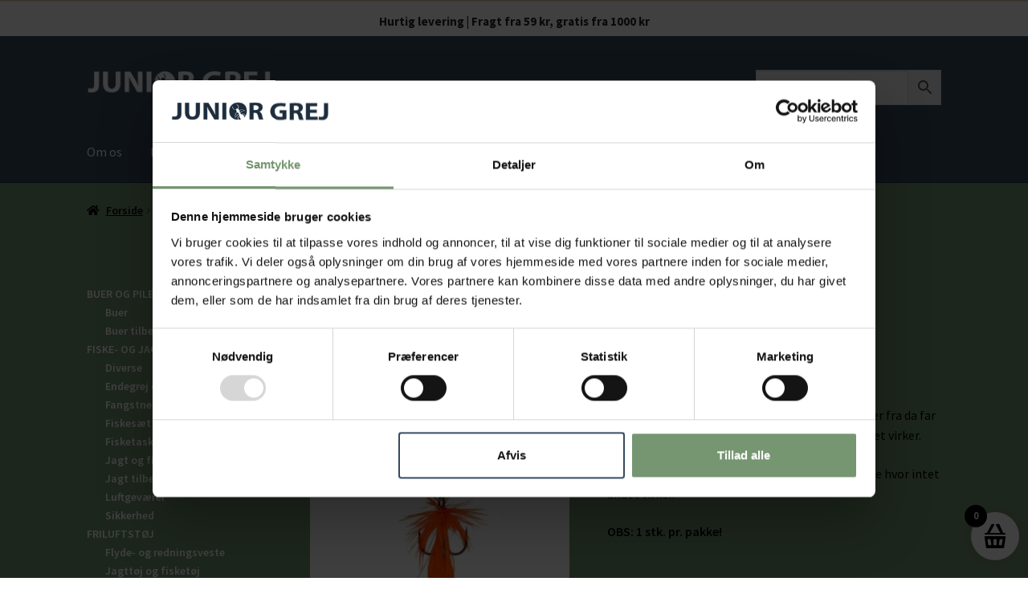

--- FILE ---
content_type: text/html; charset=UTF-8
request_url: https://juniorgrej.dk/produkt/abu-reflex-spinner/
body_size: 37248
content:
<!doctype html>
<html lang="da-DK">
<head>
<meta charset="UTF-8">
<meta name="viewport" content="width=device-width, initial-scale=1">
<link rel="profile" href="http://gmpg.org/xfn/11">
<link rel="pingback" href="https://juniorgrej.dk/xmlrpc.php">

<meta name='robots' content='index, follow, max-image-preview:large, max-snippet:-1, max-video-preview:-1' />

<!-- Google Tag Manager for WordPress by gtm4wp.com -->
<script data-cfasync="false" data-pagespeed-no-defer>
	var gtm4wp_datalayer_name = "dataLayer";
	var dataLayer = dataLayer || [];
	const gtm4wp_use_sku_instead = 0;
	const gtm4wp_currency = 'DKK';
	const gtm4wp_product_per_impression = 10;
	const gtm4wp_clear_ecommerce = false;
	const gtm4wp_datalayer_max_timeout = 2000;
</script>
<!-- End Google Tag Manager for WordPress by gtm4wp.com -->
	<!-- This site is optimized with the Yoast SEO Premium plugin v26.8 (Yoast SEO v26.8) - https://yoast.com/product/yoast-seo-premium-wordpress/ -->
	<title>Abu Reflex spinner- Junior Grej fiskegrej endegrej og liner mm. til junior</title>
	<meta name="description" content="Abu Reflex spinner Forskellige flotte farver og mønstre og 2 forskellige vægtklasser. Alle velfangende spinnere der har vist at de virker. God allround agn." />
	<link rel="canonical" href="https://juniorgrej.dk/produkt/abu-reflex-spinner/" />
	<meta property="og:locale" content="da_DK" />
	<meta property="og:type" content="product" />
	<meta property="og:title" content="Abu Reflex spinner" />
	<meta property="og:description" content="Abu Reflex spinner Forskellige flotte farver og mønstre og 2 forskellige vægtklasser. Alle velfangende spinnere der har vist at de virker. God allround agn." />
	<meta property="og:url" content="https://juniorgrej.dk/produkt/abu-reflex-spinner/" />
	<meta property="og:site_name" content="Junior Grej" />
	<meta property="article:modified_time" content="2025-12-03T13:30:49+00:00" />
	<meta property="og:image" content="https://juniorgrej.dk/wp-content/uploads/2016/10/reflex-red_kobber.jpg" />
	<meta property="og:image:width" content="620" />
	<meta property="og:image:height" content="832" />
	<meta property="og:image:type" content="image/jpeg" /><meta property="og:image" content="https://juniorgrej.dk/wp-content/uploads/2016/10/reflex-red_tiger.jpg" />
	<meta property="og:image:width" content="620" />
	<meta property="og:image:height" content="832" />
	<meta property="og:image:type" content="image/jpeg" /><meta property="og:image" content="https://juniorgrej.dk/wp-content/uploads/2016/10/reflex-red_silver.jpg" />
	<meta property="og:image:width" content="620" />
	<meta property="og:image:height" content="832" />
	<meta property="og:image:type" content="image/jpeg" /><meta property="og:image" content="https://juniorgrej.dk/wp-content/uploads/2016/10/reflex-red_zebra.jpg" />
	<meta property="og:image:width" content="620" />
	<meta property="og:image:height" content="832" />
	<meta property="og:image:type" content="image/jpeg" />
	<meta name="twitter:card" content="summary_large_image" />
	<meta name="twitter:site" content="@juniorgrej" />
	<meta name="twitter:label1" content="Tilgængelighed" />
	<meta name="twitter:data1" content="På lager" />
	<script type="application/ld+json" class="yoast-schema-graph">{"@context":"https://schema.org","@graph":[{"@type":["WebPage","ItemPage"],"@id":"https://juniorgrej.dk/produkt/abu-reflex-spinner/","url":"https://juniorgrej.dk/produkt/abu-reflex-spinner/","name":"Abu Reflex spinner- Junior Grej fiskegrej endegrej og liner mm. til junior","isPartOf":{"@id":"https://juniorgrej.dk/#website"},"primaryImageOfPage":{"@id":"https://juniorgrej.dk/produkt/abu-reflex-spinner/#primaryimage"},"image":{"@id":"https://juniorgrej.dk/produkt/abu-reflex-spinner/#primaryimage"},"thumbnailUrl":"https://juniorgrej.dk/wp-content/uploads/2016/10/reflex-red_kobber.jpg","description":"Abu Reflex spinner Forskellige flotte farver og mønstre og 2 forskellige vægtklasser. Alle velfangende spinnere der har vist at de virker. God allround agn.","breadcrumb":{"@id":"https://juniorgrej.dk/produkt/abu-reflex-spinner/#breadcrumb"},"inLanguage":"da-DK","potentialAction":{"@type":"BuyAction","target":"https://juniorgrej.dk/produkt/abu-reflex-spinner/"}},{"@type":"ImageObject","inLanguage":"da-DK","@id":"https://juniorgrej.dk/produkt/abu-reflex-spinner/#primaryimage","url":"https://juniorgrej.dk/wp-content/uploads/2016/10/reflex-red_kobber.jpg","contentUrl":"https://juniorgrej.dk/wp-content/uploads/2016/10/reflex-red_kobber.jpg","width":620,"height":832,"caption":"Abu Reflex spinner"},{"@type":"BreadcrumbList","@id":"https://juniorgrej.dk/produkt/abu-reflex-spinner/#breadcrumb","itemListElement":[{"@type":"ListItem","position":1,"name":"Hjem","item":"https://juniorgrej.dk/"},{"@type":"ListItem","position":2,"name":"Produkter","item":"https://juniorgrej.dk/produkter/"},{"@type":"ListItem","position":3,"name":"Abu Reflex spinner"}]},{"@type":"WebSite","@id":"https://juniorgrej.dk/#website","url":"https://juniorgrej.dk/","name":"Junior Grej","description":"Natur, fritid, fiskeri, jagt, udeliv - udstyr og tøj til børn fra 3-16 år","publisher":{"@id":"https://juniorgrej.dk/#organization"},"potentialAction":[{"@type":"SearchAction","target":{"@type":"EntryPoint","urlTemplate":"https://juniorgrej.dk/?s={search_term_string}"},"query-input":{"@type":"PropertyValueSpecification","valueRequired":true,"valueName":"search_term_string"}}],"inLanguage":"da-DK"},{"@type":"Organization","@id":"https://juniorgrej.dk/#organization","name":"Junior Grej","url":"https://juniorgrej.dk/","logo":{"@type":"ImageObject","inLanguage":"da-DK","@id":"https://juniorgrej.dk/#/schema/logo/image/","url":"https://juniorgrej.dk/wp-content/uploads/2015/07/juniorgrej-logo-blaa.jpg","contentUrl":"https://juniorgrej.dk/wp-content/uploads/2015/07/juniorgrej-logo-blaa.jpg","width":365,"height":66,"caption":"Junior Grej"},"image":{"@id":"https://juniorgrej.dk/#/schema/logo/image/"},"sameAs":["https://www.facebook.com/Junior-Grej-114151708627480","https://x.com/juniorgrej","https://www.instagram.com/juniorgrej/","https://www.linkedin.com/company/1041044","https://www.youtube.com/channel/UCS86wsPeHKLWm45JxbKjUaQ"]}]}</script>
	<meta property="product:brand" content="Abu Garcia" />
	<meta property="og:availability" content="instock" />
	<meta property="product:availability" content="instock" />
	<meta property="product:condition" content="new" />
	<!-- / Yoast SEO Premium plugin. -->


<link rel='dns-prefetch' href='//cdn.swiipe.com' />
<link rel='dns-prefetch' href='//fonts.googleapis.com' />
<link rel="alternate" type="application/rss+xml" title="Junior Grej &raquo; Feed" href="https://juniorgrej.dk/feed/" />
<link rel="alternate" type="application/rss+xml" title="Junior Grej &raquo;-kommentar-feed" href="https://juniorgrej.dk/comments/feed/" />
<link rel="alternate" title="oEmbed (JSON)" type="application/json+oembed" href="https://juniorgrej.dk/wp-json/oembed/1.0/embed?url=https%3A%2F%2Fjuniorgrej.dk%2Fprodukt%2Fabu-reflex-spinner%2F" />
<link rel="alternate" title="oEmbed (XML)" type="text/xml+oembed" href="https://juniorgrej.dk/wp-json/oembed/1.0/embed?url=https%3A%2F%2Fjuniorgrej.dk%2Fprodukt%2Fabu-reflex-spinner%2F&#038;format=xml" />
<style id='wp-img-auto-sizes-contain-inline-css'>
img:is([sizes=auto i],[sizes^="auto," i]){contain-intrinsic-size:3000px 1500px}
/*# sourceURL=wp-img-auto-sizes-contain-inline-css */
</style>
<link rel='stylesheet' id='swiipe_identity_product_style_shared-css' href='https://cdn.swiipe.com/sharedassets/styles/woocommerce_dk/identity/5.25.1_37256/swiipe_identity_product_style.css?ver=6.9' media='all' />
<style id='wp-emoji-styles-inline-css'>

	img.wp-smiley, img.emoji {
		display: inline !important;
		border: none !important;
		box-shadow: none !important;
		height: 1em !important;
		width: 1em !important;
		margin: 0 0.07em !important;
		vertical-align: -0.1em !important;
		background: none !important;
		padding: 0 !important;
	}
/*# sourceURL=wp-emoji-styles-inline-css */
</style>
<style id='wp-block-library-inline-css'>
:root{--wp-block-synced-color:#7a00df;--wp-block-synced-color--rgb:122,0,223;--wp-bound-block-color:var(--wp-block-synced-color);--wp-editor-canvas-background:#ddd;--wp-admin-theme-color:#007cba;--wp-admin-theme-color--rgb:0,124,186;--wp-admin-theme-color-darker-10:#006ba1;--wp-admin-theme-color-darker-10--rgb:0,107,160.5;--wp-admin-theme-color-darker-20:#005a87;--wp-admin-theme-color-darker-20--rgb:0,90,135;--wp-admin-border-width-focus:2px}@media (min-resolution:192dpi){:root{--wp-admin-border-width-focus:1.5px}}.wp-element-button{cursor:pointer}:root .has-very-light-gray-background-color{background-color:#eee}:root .has-very-dark-gray-background-color{background-color:#313131}:root .has-very-light-gray-color{color:#eee}:root .has-very-dark-gray-color{color:#313131}:root .has-vivid-green-cyan-to-vivid-cyan-blue-gradient-background{background:linear-gradient(135deg,#00d084,#0693e3)}:root .has-purple-crush-gradient-background{background:linear-gradient(135deg,#34e2e4,#4721fb 50%,#ab1dfe)}:root .has-hazy-dawn-gradient-background{background:linear-gradient(135deg,#faaca8,#dad0ec)}:root .has-subdued-olive-gradient-background{background:linear-gradient(135deg,#fafae1,#67a671)}:root .has-atomic-cream-gradient-background{background:linear-gradient(135deg,#fdd79a,#004a59)}:root .has-nightshade-gradient-background{background:linear-gradient(135deg,#330968,#31cdcf)}:root .has-midnight-gradient-background{background:linear-gradient(135deg,#020381,#2874fc)}:root{--wp--preset--font-size--normal:16px;--wp--preset--font-size--huge:42px}.has-regular-font-size{font-size:1em}.has-larger-font-size{font-size:2.625em}.has-normal-font-size{font-size:var(--wp--preset--font-size--normal)}.has-huge-font-size{font-size:var(--wp--preset--font-size--huge)}.has-text-align-center{text-align:center}.has-text-align-left{text-align:left}.has-text-align-right{text-align:right}.has-fit-text{white-space:nowrap!important}#end-resizable-editor-section{display:none}.aligncenter{clear:both}.items-justified-left{justify-content:flex-start}.items-justified-center{justify-content:center}.items-justified-right{justify-content:flex-end}.items-justified-space-between{justify-content:space-between}.screen-reader-text{border:0;clip-path:inset(50%);height:1px;margin:-1px;overflow:hidden;padding:0;position:absolute;width:1px;word-wrap:normal!important}.screen-reader-text:focus{background-color:#ddd;clip-path:none;color:#444;display:block;font-size:1em;height:auto;left:5px;line-height:normal;padding:15px 23px 14px;text-decoration:none;top:5px;width:auto;z-index:100000}html :where(.has-border-color){border-style:solid}html :where([style*=border-top-color]){border-top-style:solid}html :where([style*=border-right-color]){border-right-style:solid}html :where([style*=border-bottom-color]){border-bottom-style:solid}html :where([style*=border-left-color]){border-left-style:solid}html :where([style*=border-width]){border-style:solid}html :where([style*=border-top-width]){border-top-style:solid}html :where([style*=border-right-width]){border-right-style:solid}html :where([style*=border-bottom-width]){border-bottom-style:solid}html :where([style*=border-left-width]){border-left-style:solid}html :where(img[class*=wp-image-]){height:auto;max-width:100%}:where(figure){margin:0 0 1em}html :where(.is-position-sticky){--wp-admin--admin-bar--position-offset:var(--wp-admin--admin-bar--height,0px)}@media screen and (max-width:600px){html :where(.is-position-sticky){--wp-admin--admin-bar--position-offset:0px}}

/*# sourceURL=wp-block-library-inline-css */
</style><style id='wp-block-categories-inline-css'>
.wp-block-categories{box-sizing:border-box}.wp-block-categories.alignleft{margin-right:2em}.wp-block-categories.alignright{margin-left:2em}.wp-block-categories.wp-block-categories-dropdown.aligncenter{text-align:center}.wp-block-categories .wp-block-categories__label{display:block;width:100%}
/*# sourceURL=https://juniorgrej.dk/wp-includes/blocks/categories/style.min.css */
</style>
<style id='wp-block-heading-inline-css'>
h1:where(.wp-block-heading).has-background,h2:where(.wp-block-heading).has-background,h3:where(.wp-block-heading).has-background,h4:where(.wp-block-heading).has-background,h5:where(.wp-block-heading).has-background,h6:where(.wp-block-heading).has-background{padding:1.25em 2.375em}h1.has-text-align-left[style*=writing-mode]:where([style*=vertical-lr]),h1.has-text-align-right[style*=writing-mode]:where([style*=vertical-rl]),h2.has-text-align-left[style*=writing-mode]:where([style*=vertical-lr]),h2.has-text-align-right[style*=writing-mode]:where([style*=vertical-rl]),h3.has-text-align-left[style*=writing-mode]:where([style*=vertical-lr]),h3.has-text-align-right[style*=writing-mode]:where([style*=vertical-rl]),h4.has-text-align-left[style*=writing-mode]:where([style*=vertical-lr]),h4.has-text-align-right[style*=writing-mode]:where([style*=vertical-rl]),h5.has-text-align-left[style*=writing-mode]:where([style*=vertical-lr]),h5.has-text-align-right[style*=writing-mode]:where([style*=vertical-rl]),h6.has-text-align-left[style*=writing-mode]:where([style*=vertical-lr]),h6.has-text-align-right[style*=writing-mode]:where([style*=vertical-rl]){rotate:180deg}
/*# sourceURL=https://juniorgrej.dk/wp-includes/blocks/heading/style.min.css */
</style>
<style id='wp-block-image-inline-css'>
.wp-block-image>a,.wp-block-image>figure>a{display:inline-block}.wp-block-image img{box-sizing:border-box;height:auto;max-width:100%;vertical-align:bottom}@media not (prefers-reduced-motion){.wp-block-image img.hide{visibility:hidden}.wp-block-image img.show{animation:show-content-image .4s}}.wp-block-image[style*=border-radius] img,.wp-block-image[style*=border-radius]>a{border-radius:inherit}.wp-block-image.has-custom-border img{box-sizing:border-box}.wp-block-image.aligncenter{text-align:center}.wp-block-image.alignfull>a,.wp-block-image.alignwide>a{width:100%}.wp-block-image.alignfull img,.wp-block-image.alignwide img{height:auto;width:100%}.wp-block-image .aligncenter,.wp-block-image .alignleft,.wp-block-image .alignright,.wp-block-image.aligncenter,.wp-block-image.alignleft,.wp-block-image.alignright{display:table}.wp-block-image .aligncenter>figcaption,.wp-block-image .alignleft>figcaption,.wp-block-image .alignright>figcaption,.wp-block-image.aligncenter>figcaption,.wp-block-image.alignleft>figcaption,.wp-block-image.alignright>figcaption{caption-side:bottom;display:table-caption}.wp-block-image .alignleft{float:left;margin:.5em 1em .5em 0}.wp-block-image .alignright{float:right;margin:.5em 0 .5em 1em}.wp-block-image .aligncenter{margin-left:auto;margin-right:auto}.wp-block-image :where(figcaption){margin-bottom:1em;margin-top:.5em}.wp-block-image.is-style-circle-mask img{border-radius:9999px}@supports ((-webkit-mask-image:none) or (mask-image:none)) or (-webkit-mask-image:none){.wp-block-image.is-style-circle-mask img{border-radius:0;-webkit-mask-image:url('data:image/svg+xml;utf8,<svg viewBox="0 0 100 100" xmlns="http://www.w3.org/2000/svg"><circle cx="50" cy="50" r="50"/></svg>');mask-image:url('data:image/svg+xml;utf8,<svg viewBox="0 0 100 100" xmlns="http://www.w3.org/2000/svg"><circle cx="50" cy="50" r="50"/></svg>');mask-mode:alpha;-webkit-mask-position:center;mask-position:center;-webkit-mask-repeat:no-repeat;mask-repeat:no-repeat;-webkit-mask-size:contain;mask-size:contain}}:root :where(.wp-block-image.is-style-rounded img,.wp-block-image .is-style-rounded img){border-radius:9999px}.wp-block-image figure{margin:0}.wp-lightbox-container{display:flex;flex-direction:column;position:relative}.wp-lightbox-container img{cursor:zoom-in}.wp-lightbox-container img:hover+button{opacity:1}.wp-lightbox-container button{align-items:center;backdrop-filter:blur(16px) saturate(180%);background-color:#5a5a5a40;border:none;border-radius:4px;cursor:zoom-in;display:flex;height:20px;justify-content:center;opacity:0;padding:0;position:absolute;right:16px;text-align:center;top:16px;width:20px;z-index:100}@media not (prefers-reduced-motion){.wp-lightbox-container button{transition:opacity .2s ease}}.wp-lightbox-container button:focus-visible{outline:3px auto #5a5a5a40;outline:3px auto -webkit-focus-ring-color;outline-offset:3px}.wp-lightbox-container button:hover{cursor:pointer;opacity:1}.wp-lightbox-container button:focus{opacity:1}.wp-lightbox-container button:focus,.wp-lightbox-container button:hover,.wp-lightbox-container button:not(:hover):not(:active):not(.has-background){background-color:#5a5a5a40;border:none}.wp-lightbox-overlay{box-sizing:border-box;cursor:zoom-out;height:100vh;left:0;overflow:hidden;position:fixed;top:0;visibility:hidden;width:100%;z-index:100000}.wp-lightbox-overlay .close-button{align-items:center;cursor:pointer;display:flex;justify-content:center;min-height:40px;min-width:40px;padding:0;position:absolute;right:calc(env(safe-area-inset-right) + 16px);top:calc(env(safe-area-inset-top) + 16px);z-index:5000000}.wp-lightbox-overlay .close-button:focus,.wp-lightbox-overlay .close-button:hover,.wp-lightbox-overlay .close-button:not(:hover):not(:active):not(.has-background){background:none;border:none}.wp-lightbox-overlay .lightbox-image-container{height:var(--wp--lightbox-container-height);left:50%;overflow:hidden;position:absolute;top:50%;transform:translate(-50%,-50%);transform-origin:top left;width:var(--wp--lightbox-container-width);z-index:9999999999}.wp-lightbox-overlay .wp-block-image{align-items:center;box-sizing:border-box;display:flex;height:100%;justify-content:center;margin:0;position:relative;transform-origin:0 0;width:100%;z-index:3000000}.wp-lightbox-overlay .wp-block-image img{height:var(--wp--lightbox-image-height);min-height:var(--wp--lightbox-image-height);min-width:var(--wp--lightbox-image-width);width:var(--wp--lightbox-image-width)}.wp-lightbox-overlay .wp-block-image figcaption{display:none}.wp-lightbox-overlay button{background:none;border:none}.wp-lightbox-overlay .scrim{background-color:#fff;height:100%;opacity:.9;position:absolute;width:100%;z-index:2000000}.wp-lightbox-overlay.active{visibility:visible}@media not (prefers-reduced-motion){.wp-lightbox-overlay.active{animation:turn-on-visibility .25s both}.wp-lightbox-overlay.active img{animation:turn-on-visibility .35s both}.wp-lightbox-overlay.show-closing-animation:not(.active){animation:turn-off-visibility .35s both}.wp-lightbox-overlay.show-closing-animation:not(.active) img{animation:turn-off-visibility .25s both}.wp-lightbox-overlay.zoom.active{animation:none;opacity:1;visibility:visible}.wp-lightbox-overlay.zoom.active .lightbox-image-container{animation:lightbox-zoom-in .4s}.wp-lightbox-overlay.zoom.active .lightbox-image-container img{animation:none}.wp-lightbox-overlay.zoom.active .scrim{animation:turn-on-visibility .4s forwards}.wp-lightbox-overlay.zoom.show-closing-animation:not(.active){animation:none}.wp-lightbox-overlay.zoom.show-closing-animation:not(.active) .lightbox-image-container{animation:lightbox-zoom-out .4s}.wp-lightbox-overlay.zoom.show-closing-animation:not(.active) .lightbox-image-container img{animation:none}.wp-lightbox-overlay.zoom.show-closing-animation:not(.active) .scrim{animation:turn-off-visibility .4s forwards}}@keyframes show-content-image{0%{visibility:hidden}99%{visibility:hidden}to{visibility:visible}}@keyframes turn-on-visibility{0%{opacity:0}to{opacity:1}}@keyframes turn-off-visibility{0%{opacity:1;visibility:visible}99%{opacity:0;visibility:visible}to{opacity:0;visibility:hidden}}@keyframes lightbox-zoom-in{0%{transform:translate(calc((-100vw + var(--wp--lightbox-scrollbar-width))/2 + var(--wp--lightbox-initial-left-position)),calc(-50vh + var(--wp--lightbox-initial-top-position))) scale(var(--wp--lightbox-scale))}to{transform:translate(-50%,-50%) scale(1)}}@keyframes lightbox-zoom-out{0%{transform:translate(-50%,-50%) scale(1);visibility:visible}99%{visibility:visible}to{transform:translate(calc((-100vw + var(--wp--lightbox-scrollbar-width))/2 + var(--wp--lightbox-initial-left-position)),calc(-50vh + var(--wp--lightbox-initial-top-position))) scale(var(--wp--lightbox-scale));visibility:hidden}}
/*# sourceURL=https://juniorgrej.dk/wp-includes/blocks/image/style.min.css */
</style>
<style id='wp-block-image-theme-inline-css'>
:root :where(.wp-block-image figcaption){color:#555;font-size:13px;text-align:center}.is-dark-theme :root :where(.wp-block-image figcaption){color:#ffffffa6}.wp-block-image{margin:0 0 1em}
/*# sourceURL=https://juniorgrej.dk/wp-includes/blocks/image/theme.min.css */
</style>
<style id='wp-block-list-inline-css'>
ol,ul{box-sizing:border-box}:root :where(.wp-block-list.has-background){padding:1.25em 2.375em}
/*# sourceURL=https://juniorgrej.dk/wp-includes/blocks/list/style.min.css */
</style>
<style id='wp-block-paragraph-inline-css'>
.is-small-text{font-size:.875em}.is-regular-text{font-size:1em}.is-large-text{font-size:2.25em}.is-larger-text{font-size:3em}.has-drop-cap:not(:focus):first-letter{float:left;font-size:8.4em;font-style:normal;font-weight:100;line-height:.68;margin:.05em .1em 0 0;text-transform:uppercase}body.rtl .has-drop-cap:not(:focus):first-letter{float:none;margin-left:.1em}p.has-drop-cap.has-background{overflow:hidden}:root :where(p.has-background){padding:1.25em 2.375em}:where(p.has-text-color:not(.has-link-color)) a{color:inherit}p.has-text-align-left[style*="writing-mode:vertical-lr"],p.has-text-align-right[style*="writing-mode:vertical-rl"]{rotate:180deg}
/*# sourceURL=https://juniorgrej.dk/wp-includes/blocks/paragraph/style.min.css */
</style>
<link rel='stylesheet' id='wc-blocks-style-css' href='https://juniorgrej.dk/wp-content/plugins/woocommerce/assets/client/blocks/wc-blocks.css?ver=wc-10.4.3' media='all' />
<link rel='stylesheet' id='wc-blocks-style-product-categories-css' href='https://juniorgrej.dk/wp-content/plugins/woocommerce/assets/client/blocks/product-categories.css?ver=wc-10.4.3' media='all' />
<style id='global-styles-inline-css'>
:root{--wp--preset--aspect-ratio--square: 1;--wp--preset--aspect-ratio--4-3: 4/3;--wp--preset--aspect-ratio--3-4: 3/4;--wp--preset--aspect-ratio--3-2: 3/2;--wp--preset--aspect-ratio--2-3: 2/3;--wp--preset--aspect-ratio--16-9: 16/9;--wp--preset--aspect-ratio--9-16: 9/16;--wp--preset--color--black: #000000;--wp--preset--color--cyan-bluish-gray: #abb8c3;--wp--preset--color--white: #ffffff;--wp--preset--color--pale-pink: #f78da7;--wp--preset--color--vivid-red: #cf2e2e;--wp--preset--color--luminous-vivid-orange: #ff6900;--wp--preset--color--luminous-vivid-amber: #fcb900;--wp--preset--color--light-green-cyan: #7bdcb5;--wp--preset--color--vivid-green-cyan: #00d084;--wp--preset--color--pale-cyan-blue: #8ed1fc;--wp--preset--color--vivid-cyan-blue: #0693e3;--wp--preset--color--vivid-purple: #9b51e0;--wp--preset--gradient--vivid-cyan-blue-to-vivid-purple: linear-gradient(135deg,rgb(6,147,227) 0%,rgb(155,81,224) 100%);--wp--preset--gradient--light-green-cyan-to-vivid-green-cyan: linear-gradient(135deg,rgb(122,220,180) 0%,rgb(0,208,130) 100%);--wp--preset--gradient--luminous-vivid-amber-to-luminous-vivid-orange: linear-gradient(135deg,rgb(252,185,0) 0%,rgb(255,105,0) 100%);--wp--preset--gradient--luminous-vivid-orange-to-vivid-red: linear-gradient(135deg,rgb(255,105,0) 0%,rgb(207,46,46) 100%);--wp--preset--gradient--very-light-gray-to-cyan-bluish-gray: linear-gradient(135deg,rgb(238,238,238) 0%,rgb(169,184,195) 100%);--wp--preset--gradient--cool-to-warm-spectrum: linear-gradient(135deg,rgb(74,234,220) 0%,rgb(151,120,209) 20%,rgb(207,42,186) 40%,rgb(238,44,130) 60%,rgb(251,105,98) 80%,rgb(254,248,76) 100%);--wp--preset--gradient--blush-light-purple: linear-gradient(135deg,rgb(255,206,236) 0%,rgb(152,150,240) 100%);--wp--preset--gradient--blush-bordeaux: linear-gradient(135deg,rgb(254,205,165) 0%,rgb(254,45,45) 50%,rgb(107,0,62) 100%);--wp--preset--gradient--luminous-dusk: linear-gradient(135deg,rgb(255,203,112) 0%,rgb(199,81,192) 50%,rgb(65,88,208) 100%);--wp--preset--gradient--pale-ocean: linear-gradient(135deg,rgb(255,245,203) 0%,rgb(182,227,212) 50%,rgb(51,167,181) 100%);--wp--preset--gradient--electric-grass: linear-gradient(135deg,rgb(202,248,128) 0%,rgb(113,206,126) 100%);--wp--preset--gradient--midnight: linear-gradient(135deg,rgb(2,3,129) 0%,rgb(40,116,252) 100%);--wp--preset--font-size--small: 14px;--wp--preset--font-size--medium: 23px;--wp--preset--font-size--large: 26px;--wp--preset--font-size--x-large: 42px;--wp--preset--font-size--normal: 16px;--wp--preset--font-size--huge: 37px;--wp--preset--spacing--20: 0.44rem;--wp--preset--spacing--30: 0.67rem;--wp--preset--spacing--40: 1rem;--wp--preset--spacing--50: 1.5rem;--wp--preset--spacing--60: 2.25rem;--wp--preset--spacing--70: 3.38rem;--wp--preset--spacing--80: 5.06rem;--wp--preset--shadow--natural: 6px 6px 9px rgba(0, 0, 0, 0.2);--wp--preset--shadow--deep: 12px 12px 50px rgba(0, 0, 0, 0.4);--wp--preset--shadow--sharp: 6px 6px 0px rgba(0, 0, 0, 0.2);--wp--preset--shadow--outlined: 6px 6px 0px -3px rgb(255, 255, 255), 6px 6px rgb(0, 0, 0);--wp--preset--shadow--crisp: 6px 6px 0px rgb(0, 0, 0);}:root :where(.is-layout-flow) > :first-child{margin-block-start: 0;}:root :where(.is-layout-flow) > :last-child{margin-block-end: 0;}:root :where(.is-layout-flow) > *{margin-block-start: 24px;margin-block-end: 0;}:root :where(.is-layout-constrained) > :first-child{margin-block-start: 0;}:root :where(.is-layout-constrained) > :last-child{margin-block-end: 0;}:root :where(.is-layout-constrained) > *{margin-block-start: 24px;margin-block-end: 0;}:root :where(.is-layout-flex){gap: 24px;}:root :where(.is-layout-grid){gap: 24px;}body .is-layout-flex{display: flex;}.is-layout-flex{flex-wrap: wrap;align-items: center;}.is-layout-flex > :is(*, div){margin: 0;}body .is-layout-grid{display: grid;}.is-layout-grid > :is(*, div){margin: 0;}.has-black-color{color: var(--wp--preset--color--black) !important;}.has-cyan-bluish-gray-color{color: var(--wp--preset--color--cyan-bluish-gray) !important;}.has-white-color{color: var(--wp--preset--color--white) !important;}.has-pale-pink-color{color: var(--wp--preset--color--pale-pink) !important;}.has-vivid-red-color{color: var(--wp--preset--color--vivid-red) !important;}.has-luminous-vivid-orange-color{color: var(--wp--preset--color--luminous-vivid-orange) !important;}.has-luminous-vivid-amber-color{color: var(--wp--preset--color--luminous-vivid-amber) !important;}.has-light-green-cyan-color{color: var(--wp--preset--color--light-green-cyan) !important;}.has-vivid-green-cyan-color{color: var(--wp--preset--color--vivid-green-cyan) !important;}.has-pale-cyan-blue-color{color: var(--wp--preset--color--pale-cyan-blue) !important;}.has-vivid-cyan-blue-color{color: var(--wp--preset--color--vivid-cyan-blue) !important;}.has-vivid-purple-color{color: var(--wp--preset--color--vivid-purple) !important;}.has-black-background-color{background-color: var(--wp--preset--color--black) !important;}.has-cyan-bluish-gray-background-color{background-color: var(--wp--preset--color--cyan-bluish-gray) !important;}.has-white-background-color{background-color: var(--wp--preset--color--white) !important;}.has-pale-pink-background-color{background-color: var(--wp--preset--color--pale-pink) !important;}.has-vivid-red-background-color{background-color: var(--wp--preset--color--vivid-red) !important;}.has-luminous-vivid-orange-background-color{background-color: var(--wp--preset--color--luminous-vivid-orange) !important;}.has-luminous-vivid-amber-background-color{background-color: var(--wp--preset--color--luminous-vivid-amber) !important;}.has-light-green-cyan-background-color{background-color: var(--wp--preset--color--light-green-cyan) !important;}.has-vivid-green-cyan-background-color{background-color: var(--wp--preset--color--vivid-green-cyan) !important;}.has-pale-cyan-blue-background-color{background-color: var(--wp--preset--color--pale-cyan-blue) !important;}.has-vivid-cyan-blue-background-color{background-color: var(--wp--preset--color--vivid-cyan-blue) !important;}.has-vivid-purple-background-color{background-color: var(--wp--preset--color--vivid-purple) !important;}.has-black-border-color{border-color: var(--wp--preset--color--black) !important;}.has-cyan-bluish-gray-border-color{border-color: var(--wp--preset--color--cyan-bluish-gray) !important;}.has-white-border-color{border-color: var(--wp--preset--color--white) !important;}.has-pale-pink-border-color{border-color: var(--wp--preset--color--pale-pink) !important;}.has-vivid-red-border-color{border-color: var(--wp--preset--color--vivid-red) !important;}.has-luminous-vivid-orange-border-color{border-color: var(--wp--preset--color--luminous-vivid-orange) !important;}.has-luminous-vivid-amber-border-color{border-color: var(--wp--preset--color--luminous-vivid-amber) !important;}.has-light-green-cyan-border-color{border-color: var(--wp--preset--color--light-green-cyan) !important;}.has-vivid-green-cyan-border-color{border-color: var(--wp--preset--color--vivid-green-cyan) !important;}.has-pale-cyan-blue-border-color{border-color: var(--wp--preset--color--pale-cyan-blue) !important;}.has-vivid-cyan-blue-border-color{border-color: var(--wp--preset--color--vivid-cyan-blue) !important;}.has-vivid-purple-border-color{border-color: var(--wp--preset--color--vivid-purple) !important;}.has-vivid-cyan-blue-to-vivid-purple-gradient-background{background: var(--wp--preset--gradient--vivid-cyan-blue-to-vivid-purple) !important;}.has-light-green-cyan-to-vivid-green-cyan-gradient-background{background: var(--wp--preset--gradient--light-green-cyan-to-vivid-green-cyan) !important;}.has-luminous-vivid-amber-to-luminous-vivid-orange-gradient-background{background: var(--wp--preset--gradient--luminous-vivid-amber-to-luminous-vivid-orange) !important;}.has-luminous-vivid-orange-to-vivid-red-gradient-background{background: var(--wp--preset--gradient--luminous-vivid-orange-to-vivid-red) !important;}.has-very-light-gray-to-cyan-bluish-gray-gradient-background{background: var(--wp--preset--gradient--very-light-gray-to-cyan-bluish-gray) !important;}.has-cool-to-warm-spectrum-gradient-background{background: var(--wp--preset--gradient--cool-to-warm-spectrum) !important;}.has-blush-light-purple-gradient-background{background: var(--wp--preset--gradient--blush-light-purple) !important;}.has-blush-bordeaux-gradient-background{background: var(--wp--preset--gradient--blush-bordeaux) !important;}.has-luminous-dusk-gradient-background{background: var(--wp--preset--gradient--luminous-dusk) !important;}.has-pale-ocean-gradient-background{background: var(--wp--preset--gradient--pale-ocean) !important;}.has-electric-grass-gradient-background{background: var(--wp--preset--gradient--electric-grass) !important;}.has-midnight-gradient-background{background: var(--wp--preset--gradient--midnight) !important;}.has-small-font-size{font-size: var(--wp--preset--font-size--small) !important;}.has-medium-font-size{font-size: var(--wp--preset--font-size--medium) !important;}.has-large-font-size{font-size: var(--wp--preset--font-size--large) !important;}.has-x-large-font-size{font-size: var(--wp--preset--font-size--x-large) !important;}
/*# sourceURL=global-styles-inline-css */
</style>

<style id='classic-theme-styles-inline-css'>
/*! This file is auto-generated */
.wp-block-button__link{color:#fff;background-color:#32373c;border-radius:9999px;box-shadow:none;text-decoration:none;padding:calc(.667em + 2px) calc(1.333em + 2px);font-size:1.125em}.wp-block-file__button{background:#32373c;color:#fff;text-decoration:none}
/*# sourceURL=/wp-includes/css/classic-themes.min.css */
</style>
<link rel='stylesheet' id='storefront-gutenberg-blocks-css' href='https://juniorgrej.dk/wp-content/themes/storefront/assets/css/base/gutenberg-blocks.css?ver=4.6.2' media='all' />
<style id='storefront-gutenberg-blocks-inline-css'>

				.wp-block-button__link:not(.has-text-color) {
					color: #333333;
				}

				.wp-block-button__link:not(.has-text-color):hover,
				.wp-block-button__link:not(.has-text-color):focus,
				.wp-block-button__link:not(.has-text-color):active {
					color: #333333;
				}

				.wp-block-button__link:not(.has-background) {
					background-color: #eeeeee;
				}

				.wp-block-button__link:not(.has-background):hover,
				.wp-block-button__link:not(.has-background):focus,
				.wp-block-button__link:not(.has-background):active {
					border-color: #d5d5d5;
					background-color: #d5d5d5;
				}

				.wc-block-grid__products .wc-block-grid__product .wp-block-button__link {
					background-color: #eeeeee;
					border-color: #eeeeee;
					color: #333333;
				}

				.wp-block-quote footer,
				.wp-block-quote cite,
				.wp-block-quote__citation {
					color: #000000;
				}

				.wp-block-pullquote cite,
				.wp-block-pullquote footer,
				.wp-block-pullquote__citation {
					color: #000000;
				}

				.wp-block-image figcaption {
					color: #000000;
				}

				.wp-block-separator.is-style-dots::before {
					color: #000000;
				}

				.wp-block-file a.wp-block-file__button {
					color: #333333;
					background-color: #eeeeee;
					border-color: #eeeeee;
				}

				.wp-block-file a.wp-block-file__button:hover,
				.wp-block-file a.wp-block-file__button:focus,
				.wp-block-file a.wp-block-file__button:active {
					color: #333333;
					background-color: #d5d5d5;
				}

				.wp-block-code,
				.wp-block-preformatted pre {
					color: #000000;
				}

				.wp-block-table:not( .has-background ):not( .is-style-stripes ) tbody tr:nth-child(2n) td {
					background-color: #fdfdfd;
				}

				.wp-block-cover .wp-block-cover__inner-container h1:not(.has-text-color),
				.wp-block-cover .wp-block-cover__inner-container h2:not(.has-text-color),
				.wp-block-cover .wp-block-cover__inner-container h3:not(.has-text-color),
				.wp-block-cover .wp-block-cover__inner-container h4:not(.has-text-color),
				.wp-block-cover .wp-block-cover__inner-container h5:not(.has-text-color),
				.wp-block-cover .wp-block-cover__inner-container h6:not(.has-text-color) {
					color: #000000;
				}

				div.wc-block-components-price-slider__range-input-progress,
				.rtl .wc-block-components-price-slider__range-input-progress {
					--range-color: #ffffff;
				}

				/* Target only IE11 */
				@media all and (-ms-high-contrast: none), (-ms-high-contrast: active) {
					.wc-block-components-price-slider__range-input-progress {
						background: #ffffff;
					}
				}

				.wc-block-components-button:not(.is-link) {
					background-color: #333333;
					color: #ffffff;
				}

				.wc-block-components-button:not(.is-link):hover,
				.wc-block-components-button:not(.is-link):focus,
				.wc-block-components-button:not(.is-link):active {
					background-color: #1a1a1a;
					color: #ffffff;
				}

				.wc-block-components-button:not(.is-link):disabled {
					background-color: #333333;
					color: #ffffff;
				}

				.wc-block-cart__submit-container {
					background-color: #ffffff;
				}

				.wc-block-cart__submit-container::before {
					color: rgba(220,220,220,0.5);
				}

				.wc-block-components-order-summary-item__quantity {
					background-color: #ffffff;
					border-color: #000000;
					box-shadow: 0 0 0 2px #ffffff;
					color: #000000;
				}
			
/*# sourceURL=storefront-gutenberg-blocks-inline-css */
</style>
<link rel='stylesheet' id='ss-shipping-frontend-css-css' href='https://juniorgrej.dk/wp-content/plugins/smart-send-logistics/assets/css/ss-shipping-frontend.css?ver=6.9' media='all' />
<link rel='stylesheet' id='tp-product-image-flipper-for-woocommerce-css' href='https://juniorgrej.dk/wp-content/plugins/tp-product-image-flipper-for-woocommerce/css/tp-product-image-flipper-for-woocommerce.css?ver=6.9' media='all' />
<link rel='stylesheet' id='SFSImainCss-css' href='https://juniorgrej.dk/wp-content/plugins/ultimate-social-media-icons/css/sfsi-style.css?ver=2.9.6' media='all' />
<link rel='stylesheet' id='photoswipe-css' href='https://juniorgrej.dk/wp-content/plugins/woocommerce/assets/css/photoswipe/photoswipe.min.css?ver=10.4.3' media='all' />
<link rel='stylesheet' id='photoswipe-default-skin-css' href='https://juniorgrej.dk/wp-content/plugins/woocommerce/assets/css/photoswipe/default-skin/default-skin.min.css?ver=10.4.3' media='all' />
<style id='woocommerce-inline-inline-css'>
.woocommerce form .form-row .required { visibility: visible; }
/*# sourceURL=woocommerce-inline-inline-css */
</style>
<link rel='stylesheet' id='aws-style-css' href='https://juniorgrej.dk/wp-content/plugins/advanced-woo-search/assets/css/common.min.css?ver=3.52' media='all' />
<link rel='stylesheet' id='wcqi-css-css' href='https://juniorgrej.dk/wp-content/plugins/woocommerce-quantity-increment/assets/css/wc-quantity-increment.css?ver=6.9' media='all' />
<link rel='stylesheet' id='mc4wp-form-themes-css' href='https://juniorgrej.dk/wp-content/plugins/mailchimp-for-wp/assets/css/form-themes.css?ver=4.11.1' media='all' />
<link rel='stylesheet' id='psfw-public-css' href='https://juniorgrej.dk/wp-content/plugins/product-share/public/css/public.min.css?ver=1.2.20' media='all' />
<link rel='stylesheet' id='psfw-fontawesome-6.4.2-css' href='https://juniorgrej.dk/wp-content/plugins/product-share/fonts/fontawesome/css/all.css?ver=1.2.20' media='all' />
<link rel='stylesheet' id='xoo-wsc-fonts-css' href='https://juniorgrej.dk/wp-content/plugins/side-cart-woocommerce/assets/css/xoo-wsc-fonts.css?ver=2.7.2' media='all' />
<link rel='stylesheet' id='xoo-wsc-style-css' href='https://juniorgrej.dk/wp-content/plugins/side-cart-woocommerce/assets/css/xoo-wsc-style.css?ver=2.7.2' media='all' />
<style id='xoo-wsc-style-inline-css'>




.xoo-wsc-ft-buttons-cont a.xoo-wsc-ft-btn, .xoo-wsc-container .xoo-wsc-btn {
	background-color: #000000;
	color: #ffffff;
	border: 2px solid #ffffff;
	padding: 10px 20px;
}

.xoo-wsc-ft-buttons-cont a.xoo-wsc-ft-btn:hover, .xoo-wsc-container .xoo-wsc-btn:hover {
	background-color: #ffffff;
	color: #000000;
	border: 2px solid #000000;
}

 

.xoo-wsc-footer{
	background-color: #ffffff;
	color: #000000;
	padding: 10px 20px;
	box-shadow: 0 -1px 10px #0000001a;
}

.xoo-wsc-footer, .xoo-wsc-footer a, .xoo-wsc-footer .amount{
	font-size: 18px;
}

.xoo-wsc-btn .amount{
	color: #ffffff}

.xoo-wsc-btn:hover .amount{
	color: #000000;
}

.xoo-wsc-ft-buttons-cont{
	grid-template-columns: auto;
}

.xoo-wsc-basket{
	bottom: 12px;
	right: 1px;
	background-color: #ffffff;
	color: #000000;
	box-shadow: 0px 0px 15px 2px #0000001a;
	border-radius: 50%;
	display: flex;
	width: 60px;
	height: 60px;
}


.xoo-wsc-bki{
	font-size: 30px}

.xoo-wsc-items-count{
	top: -9px;
	left: -8px;
}

.xoo-wsc-items-count, .xoo-wsch-items-count{
	background-color: #000000;
	color: #ffffff;
}

.xoo-wsc-container, .xoo-wsc-slider{
	max-width: 365px;
	right: -365px;
	top: 0;bottom: 0;
	bottom: 0;
	font-family: }


.xoo-wsc-cart-active .xoo-wsc-container, .xoo-wsc-slider-active .xoo-wsc-slider{
	right: 0;
}


.xoo-wsc-cart-active .xoo-wsc-basket{
	right: 365px;
}

.xoo-wsc-slider{
	right: -365px;
}

span.xoo-wsch-close {
    font-size: 16px;
}

	.xoo-wsch-top{
		justify-content: center;
	}
	span.xoo-wsch-close {
	    right: 10px;
	}

.xoo-wsch-text{
	font-size: 20px;
}

.xoo-wsc-header{
	color: #000000;
	background-color: #ffffff;
	border-bottom: 2px solid #eee;
	padding: 15px 15px;
}


.xoo-wsc-body{
	background-color: #dedede;
}

.xoo-wsc-products:not(.xoo-wsc-pattern-card), .xoo-wsc-products:not(.xoo-wsc-pattern-card) span.amount, .xoo-wsc-products:not(.xoo-wsc-pattern-card) a{
	font-size: 16px;
	color: #000000;
}

.xoo-wsc-products:not(.xoo-wsc-pattern-card) .xoo-wsc-product{
	padding: 10px 15px;
	margin: 10px 15px;
	border-radius: 5px;
	box-shadow: 0 2px 2px #00000005;
	background-color: #ffffff;
}

.xoo-wsc-sum-col{
	justify-content: center;
}


/** Shortcode **/
.xoo-wsc-sc-count{
	background-color: #000000;
	color: #ffffff;
}

.xoo-wsc-sc-bki{
	font-size: 28px;
	color: #000000;
}
.xoo-wsc-sc-cont{
	color: #000000;
}

.added_to_cart{
	display: none!important;
}

.xoo-wsc-product dl.variation {
	display: block;
}


.xoo-wsc-product-cont{
	padding: 10px 10px;
}

.xoo-wsc-products:not(.xoo-wsc-pattern-card) .xoo-wsc-img-col{
	width: 28%;
}

.xoo-wsc-pattern-card .xoo-wsc-img-col img{
	max-width: 100%;
	height: auto;
}

.xoo-wsc-products:not(.xoo-wsc-pattern-card) .xoo-wsc-sum-col{
	width: 72%;
}

.xoo-wsc-pattern-card .xoo-wsc-product-cont{
	width: 50% 
}

@media only screen and (max-width: 600px) {
	.xoo-wsc-pattern-card .xoo-wsc-product-cont  {
		width: 50%;
	}
}


.xoo-wsc-pattern-card .xoo-wsc-product{
	border: 0;
	box-shadow: 0px 10px 15px -12px #0000001a;
}


.xoo-wsc-sm-front{
	background-color: #eee;
}
.xoo-wsc-pattern-card, .xoo-wsc-sm-front{
	border-bottom-left-radius: 5px;
	border-bottom-right-radius: 5px;
}
.xoo-wsc-pattern-card, .xoo-wsc-img-col img, .xoo-wsc-img-col, .xoo-wsc-sm-back-cont{
	border-top-left-radius: 5px;
	border-top-right-radius: 5px;
}
.xoo-wsc-sm-back{
	background-color: #fff;
}
.xoo-wsc-pattern-card, .xoo-wsc-pattern-card a, .xoo-wsc-pattern-card .amount{
	font-size: 16px;
}

.xoo-wsc-sm-front, .xoo-wsc-sm-front a, .xoo-wsc-sm-front .amount{
	color: #000;
}

.xoo-wsc-sm-back, .xoo-wsc-sm-back a, .xoo-wsc-sm-back .amount{
	color: #000;
}


.magictime {
    animation-duration: 0.5s;
}



span.xoo-wsch-items-count{
	height: 20px;
	line-height: 20px;
	width: 20px;
}

span.xoo-wsch-icon{
	font-size: 30px
}

.xoo-wsc-smr-del{
	font-size: 16px
}
/*# sourceURL=xoo-wsc-style-inline-css */
</style>
<link rel='stylesheet' id='storefront-style-css' href='https://juniorgrej.dk/wp-content/themes/storefront/style.css?ver=4.6.2' media='all' />
<style id='storefront-style-inline-css'>

			.main-navigation ul li a,
			.site-title a,
			ul.menu li a,
			.site-branding h1 a,
			button.menu-toggle,
			button.menu-toggle:hover,
			.handheld-navigation .dropdown-toggle {
				color: #ffffff;
			}

			button.menu-toggle,
			button.menu-toggle:hover {
				border-color: #ffffff;
			}

			.main-navigation ul li a:hover,
			.main-navigation ul li:hover > a,
			.site-title a:hover,
			.site-header ul.menu li.current-menu-item > a {
				color: #ffffff;
			}

			table:not( .has-background ) th {
				background-color: #f8f8f8;
			}

			table:not( .has-background ) tbody td {
				background-color: #fdfdfd;
			}

			table:not( .has-background ) tbody tr:nth-child(2n) td,
			fieldset,
			fieldset legend {
				background-color: #fbfbfb;
			}

			.site-header,
			.secondary-navigation ul ul,
			.main-navigation ul.menu > li.menu-item-has-children:after,
			.secondary-navigation ul.menu ul,
			.storefront-handheld-footer-bar,
			.storefront-handheld-footer-bar ul li > a,
			.storefront-handheld-footer-bar ul li.search .site-search,
			button.menu-toggle,
			button.menu-toggle:hover {
				background-color: #364a60;
			}

			p.site-description,
			.site-header,
			.storefront-handheld-footer-bar {
				color: #ffffff;
			}

			button.menu-toggle:after,
			button.menu-toggle:before,
			button.menu-toggle span:before {
				background-color: #ffffff;
			}

			h1, h2, h3, h4, h5, h6, .wc-block-grid__product-title {
				color: #000000;
			}

			.widget h1 {
				border-bottom-color: #000000;
			}

			body,
			.secondary-navigation a {
				color: #000000;
			}

			.widget-area .widget a,
			.hentry .entry-header .posted-on a,
			.hentry .entry-header .post-author a,
			.hentry .entry-header .post-comments a,
			.hentry .entry-header .byline a {
				color: #050505;
			}

			a {
				color: #ffffff;
			}

			a:focus,
			button:focus,
			.button.alt:focus,
			input:focus,
			textarea:focus,
			input[type="button"]:focus,
			input[type="reset"]:focus,
			input[type="submit"]:focus,
			input[type="email"]:focus,
			input[type="tel"]:focus,
			input[type="url"]:focus,
			input[type="password"]:focus,
			input[type="search"]:focus {
				outline-color: #ffffff;
			}

			button, input[type="button"], input[type="reset"], input[type="submit"], .button, .widget a.button {
				background-color: #eeeeee;
				border-color: #eeeeee;
				color: #333333;
			}

			button:hover, input[type="button"]:hover, input[type="reset"]:hover, input[type="submit"]:hover, .button:hover, .widget a.button:hover {
				background-color: #d5d5d5;
				border-color: #d5d5d5;
				color: #333333;
			}

			button.alt, input[type="button"].alt, input[type="reset"].alt, input[type="submit"].alt, .button.alt, .widget-area .widget a.button.alt {
				background-color: #333333;
				border-color: #333333;
				color: #ffffff;
			}

			button.alt:hover, input[type="button"].alt:hover, input[type="reset"].alt:hover, input[type="submit"].alt:hover, .button.alt:hover, .widget-area .widget a.button.alt:hover {
				background-color: #1a1a1a;
				border-color: #1a1a1a;
				color: #ffffff;
			}

			.pagination .page-numbers li .page-numbers.current {
				background-color: #e6e6e6;
				color: #000000;
			}

			#comments .comment-list .comment-content .comment-text {
				background-color: #f8f8f8;
			}

			.site-footer {
				background-color: #364a60;
				color: #ffffff;
			}

			.site-footer a:not(.button):not(.components-button) {
				color: #ffffff;
			}

			.site-footer .storefront-handheld-footer-bar a:not(.button):not(.components-button) {
				color: #ffffff;
			}

			.site-footer h1, .site-footer h2, .site-footer h3, .site-footer h4, .site-footer h5, .site-footer h6, .site-footer .widget .widget-title, .site-footer .widget .widgettitle {
				color: #ffffff;
			}

			.page-template-template-homepage.has-post-thumbnail .type-page.has-post-thumbnail .entry-title {
				color: #000000;
			}

			.page-template-template-homepage.has-post-thumbnail .type-page.has-post-thumbnail .entry-content {
				color: #000000;
			}

			@media screen and ( min-width: 768px ) {
				.secondary-navigation ul.menu a:hover {
					color: #ffffff;
				}

				.secondary-navigation ul.menu a {
					color: #ffffff;
				}

				.main-navigation ul.menu ul.sub-menu,
				.main-navigation ul.nav-menu ul.children {
					background-color: #273b51;
				}

				.site-header {
					border-bottom-color: #273b51;
				}
			}
/*# sourceURL=storefront-style-inline-css */
</style>
<link rel='stylesheet' id='storefront-icons-css' href='https://juniorgrej.dk/wp-content/themes/storefront/assets/css/base/icons.css?ver=4.6.2' media='all' />
<link rel='stylesheet' id='storefront-fonts-css' href='https://fonts.googleapis.com/css?family=Source+Sans+Pro%3A400%2C300%2C300italic%2C400italic%2C600%2C700%2C900&#038;subset=latin%2Clatin-ext&#038;ver=4.6.2' media='all' />
<link rel='stylesheet' id='pwb-styles-frontend-css' href='https://juniorgrej.dk/wp-content/plugins/perfect-woocommerce-brands/build/frontend/css/style.css?ver=3.6.8' media='all' />
<link rel='stylesheet' id='storefront-woocommerce-style-css' href='https://juniorgrej.dk/wp-content/themes/storefront/assets/css/woocommerce/woocommerce.css?ver=4.6.2' media='all' />
<style id='storefront-woocommerce-style-inline-css'>
@font-face {
				font-family: star;
				src: url(https://juniorgrej.dk/wp-content/plugins/woocommerce/assets/fonts/star.eot);
				src:
					url(https://juniorgrej.dk/wp-content/plugins/woocommerce/assets/fonts/star.eot?#iefix) format("embedded-opentype"),
					url(https://juniorgrej.dk/wp-content/plugins/woocommerce/assets/fonts/star.woff) format("woff"),
					url(https://juniorgrej.dk/wp-content/plugins/woocommerce/assets/fonts/star.ttf) format("truetype"),
					url(https://juniorgrej.dk/wp-content/plugins/woocommerce/assets/fonts/star.svg#star) format("svg");
				font-weight: 400;
				font-style: normal;
			}
			@font-face {
				font-family: WooCommerce;
				src: url(https://juniorgrej.dk/wp-content/plugins/woocommerce/assets/fonts/WooCommerce.eot);
				src:
					url(https://juniorgrej.dk/wp-content/plugins/woocommerce/assets/fonts/WooCommerce.eot?#iefix) format("embedded-opentype"),
					url(https://juniorgrej.dk/wp-content/plugins/woocommerce/assets/fonts/WooCommerce.woff) format("woff"),
					url(https://juniorgrej.dk/wp-content/plugins/woocommerce/assets/fonts/WooCommerce.ttf) format("truetype"),
					url(https://juniorgrej.dk/wp-content/plugins/woocommerce/assets/fonts/WooCommerce.svg#WooCommerce) format("svg");
				font-weight: 400;
				font-style: normal;
			}

			a.cart-contents,
			.site-header-cart .widget_shopping_cart a {
				color: #ffffff;
			}

			a.cart-contents:hover,
			.site-header-cart .widget_shopping_cart a:hover,
			.site-header-cart:hover > li > a {
				color: #ffffff;
			}

			table.cart td.product-remove,
			table.cart td.actions {
				border-top-color: #ffffff;
			}

			.storefront-handheld-footer-bar ul li.cart .count {
				background-color: #ffffff;
				color: #364a60;
				border-color: #364a60;
			}

			.woocommerce-tabs ul.tabs li.active a,
			ul.products li.product .price,
			.onsale,
			.wc-block-grid__product-onsale,
			.widget_search form:before,
			.widget_product_search form:before {
				color: #000000;
			}

			.woocommerce-breadcrumb a,
			a.woocommerce-review-link,
			.product_meta a {
				color: #050505;
			}

			.wc-block-grid__product-onsale,
			.onsale {
				border-color: #000000;
			}

			.star-rating span:before,
			.quantity .plus, .quantity .minus,
			p.stars a:hover:after,
			p.stars a:after,
			.star-rating span:before,
			#payment .payment_methods li input[type=radio]:first-child:checked+label:before {
				color: #ffffff;
			}

			.widget_price_filter .ui-slider .ui-slider-range,
			.widget_price_filter .ui-slider .ui-slider-handle {
				background-color: #ffffff;
			}

			.order_details {
				background-color: #f8f8f8;
			}

			.order_details > li {
				border-bottom: 1px dotted #e3e3e3;
			}

			.order_details:before,
			.order_details:after {
				background: -webkit-linear-gradient(transparent 0,transparent 0),-webkit-linear-gradient(135deg,#f8f8f8 33.33%,transparent 33.33%),-webkit-linear-gradient(45deg,#f8f8f8 33.33%,transparent 33.33%)
			}

			#order_review {
				background-color: #ffffff;
			}

			#payment .payment_methods > li .payment_box,
			#payment .place-order {
				background-color: #fafafa;
			}

			#payment .payment_methods > li:not(.woocommerce-notice) {
				background-color: #f5f5f5;
			}

			#payment .payment_methods > li:not(.woocommerce-notice):hover {
				background-color: #f0f0f0;
			}

			.woocommerce-pagination .page-numbers li .page-numbers.current {
				background-color: #e6e6e6;
				color: #000000;
			}

			.wc-block-grid__product-onsale,
			.onsale,
			.woocommerce-pagination .page-numbers li .page-numbers:not(.current) {
				color: #000000;
			}

			p.stars a:before,
			p.stars a:hover~a:before,
			p.stars.selected a.active~a:before {
				color: #000000;
			}

			p.stars.selected a.active:before,
			p.stars:hover a:before,
			p.stars.selected a:not(.active):before,
			p.stars.selected a.active:before {
				color: #ffffff;
			}

			.single-product div.product .woocommerce-product-gallery .woocommerce-product-gallery__trigger {
				background-color: #eeeeee;
				color: #333333;
			}

			.single-product div.product .woocommerce-product-gallery .woocommerce-product-gallery__trigger:hover {
				background-color: #d5d5d5;
				border-color: #d5d5d5;
				color: #333333;
			}

			.button.added_to_cart:focus,
			.button.wc-forward:focus {
				outline-color: #ffffff;
			}

			.added_to_cart,
			.site-header-cart .widget_shopping_cart a.button,
			.wc-block-grid__products .wc-block-grid__product .wp-block-button__link {
				background-color: #eeeeee;
				border-color: #eeeeee;
				color: #333333;
			}

			.added_to_cart:hover,
			.site-header-cart .widget_shopping_cart a.button:hover,
			.wc-block-grid__products .wc-block-grid__product .wp-block-button__link:hover {
				background-color: #d5d5d5;
				border-color: #d5d5d5;
				color: #333333;
			}

			.added_to_cart.alt, .added_to_cart, .widget a.button.checkout {
				background-color: #333333;
				border-color: #333333;
				color: #ffffff;
			}

			.added_to_cart.alt:hover, .added_to_cart:hover, .widget a.button.checkout:hover {
				background-color: #1a1a1a;
				border-color: #1a1a1a;
				color: #ffffff;
			}

			.button.loading {
				color: #eeeeee;
			}

			.button.loading:hover {
				background-color: #eeeeee;
			}

			.button.loading:after {
				color: #333333;
			}

			@media screen and ( min-width: 768px ) {
				.site-header-cart .widget_shopping_cart,
				.site-header .product_list_widget li .quantity {
					color: #ffffff;
				}

				.site-header-cart .widget_shopping_cart .buttons,
				.site-header-cart .widget_shopping_cart .total {
					background-color: #2c4056;
				}

				.site-header-cart .widget_shopping_cart {
					background-color: #273b51;
				}
			}
				.storefront-product-pagination a {
					color: #000000;
					background-color: #ffffff;
				}
				.storefront-sticky-add-to-cart {
					color: #000000;
					background-color: #ffffff;
				}

				.storefront-sticky-add-to-cart a:not(.button) {
					color: #ffffff;
				}
/*# sourceURL=storefront-woocommerce-style-inline-css */
</style>
<link rel='stylesheet' id='storefront-woocommerce-brands-style-css' href='https://juniorgrej.dk/wp-content/themes/storefront/assets/css/woocommerce/extensions/brands.css?ver=4.6.2' media='all' />
<!--n2css--><!--n2js--><script src="https://juniorgrej.dk/wp-includes/js/jquery/jquery.min.js?ver=3.7.1" id="jquery-core-js"></script>
<script src="https://juniorgrej.dk/wp-includes/js/jquery/jquery-migrate.min.js?ver=3.4.1" id="jquery-migrate-js"></script>
<script src="https://cdn.swiipe.com/sharedassets/scripts/woocommerce_dk/identity/5.25.1_37256/swiipe_identity_product_script.js?ver=6.9" id="swiipe_identity_product_script_shared-js"></script>
<script src="https://cdn.swiipe.com/sharedassets/scripts/woocommerce_dk/react/5.25.1_37256/swiipe_react_common_script.js?ver=6.9" id="swiipe_react_common_script_shared-js"></script>
<script src="https://juniorgrej.dk/wp-content/plugins/woocommerce/assets/js/jquery-blockui/jquery.blockUI.min.js?ver=2.7.0-wc.10.4.3" id="wc-jquery-blockui-js" defer data-wp-strategy="defer"></script>
<script id="wc-add-to-cart-js-extra">
var wc_add_to_cart_params = {"ajax_url":"/wp-admin/admin-ajax.php","wc_ajax_url":"/?wc-ajax=%%endpoint%%","i18n_view_cart":"Se kurv","cart_url":"https://juniorgrej.dk","is_cart":"","cart_redirect_after_add":"no"};
//# sourceURL=wc-add-to-cart-js-extra
</script>
<script src="https://juniorgrej.dk/wp-content/plugins/woocommerce/assets/js/frontend/add-to-cart.min.js?ver=10.4.3" id="wc-add-to-cart-js" defer data-wp-strategy="defer"></script>
<script src="https://juniorgrej.dk/wp-content/plugins/woocommerce/assets/js/zoom/jquery.zoom.min.js?ver=1.7.21-wc.10.4.3" id="wc-zoom-js" defer data-wp-strategy="defer"></script>
<script src="https://juniorgrej.dk/wp-content/plugins/woocommerce/assets/js/flexslider/jquery.flexslider.min.js?ver=2.7.2-wc.10.4.3" id="wc-flexslider-js" defer data-wp-strategy="defer"></script>
<script src="https://juniorgrej.dk/wp-content/plugins/woocommerce/assets/js/photoswipe/photoswipe.min.js?ver=4.1.1-wc.10.4.3" id="wc-photoswipe-js" defer data-wp-strategy="defer"></script>
<script src="https://juniorgrej.dk/wp-content/plugins/woocommerce/assets/js/photoswipe/photoswipe-ui-default.min.js?ver=4.1.1-wc.10.4.3" id="wc-photoswipe-ui-default-js" defer data-wp-strategy="defer"></script>
<script id="wc-single-product-js-extra">
var wc_single_product_params = {"i18n_required_rating_text":"V\u00e6lg venligst en bed\u00f8mmelse","i18n_rating_options":["1 ud af 5 stjerner","2 ud af 5 stjerner","3 ud af 5 stjerner","4 ud af 5 stjerner","5 ud af 5 stjerner"],"i18n_product_gallery_trigger_text":"Se billedgalleri i fuld sk\u00e6rm","review_rating_required":"yes","flexslider":{"rtl":false,"animation":"slide","smoothHeight":true,"directionNav":false,"controlNav":"thumbnails","slideshow":false,"animationSpeed":500,"animationLoop":false,"allowOneSlide":false},"zoom_enabled":"1","zoom_options":[],"photoswipe_enabled":"1","photoswipe_options":{"shareEl":false,"closeOnScroll":false,"history":false,"hideAnimationDuration":0,"showAnimationDuration":0},"flexslider_enabled":"1"};
//# sourceURL=wc-single-product-js-extra
</script>
<script src="https://juniorgrej.dk/wp-content/plugins/woocommerce/assets/js/frontend/single-product.min.js?ver=10.4.3" id="wc-single-product-js" defer data-wp-strategy="defer"></script>
<script src="https://juniorgrej.dk/wp-content/plugins/woocommerce/assets/js/js-cookie/js.cookie.min.js?ver=2.1.4-wc.10.4.3" id="wc-js-cookie-js" defer data-wp-strategy="defer"></script>
<script id="woocommerce-js-extra">
var woocommerce_params = {"ajax_url":"/wp-admin/admin-ajax.php","wc_ajax_url":"/?wc-ajax=%%endpoint%%","i18n_password_show":"Vis adgangskode","i18n_password_hide":"Skjul adgangskode"};
//# sourceURL=woocommerce-js-extra
</script>
<script src="https://juniorgrej.dk/wp-content/plugins/woocommerce/assets/js/frontend/woocommerce.min.js?ver=10.4.3" id="woocommerce-js" defer data-wp-strategy="defer"></script>
<script src="https://juniorgrej.dk/wp-content/plugins/woocommerce-quantity-increment/assets/js/wc-quantity-increment.min.js?ver=6.9" id="wcqi-js-js"></script>
<script id="wc-cart-fragments-js-extra">
var wc_cart_fragments_params = {"ajax_url":"/wp-admin/admin-ajax.php","wc_ajax_url":"/?wc-ajax=%%endpoint%%","cart_hash_key":"wc_cart_hash_7fdf08d6a2c4399dcb74e28afdf4bb2b","fragment_name":"wc_fragments_7fdf08d6a2c4399dcb74e28afdf4bb2b","request_timeout":"5000"};
//# sourceURL=wc-cart-fragments-js-extra
</script>
<script src="https://juniorgrej.dk/wp-content/plugins/woocommerce/assets/js/frontend/cart-fragments.min.js?ver=10.4.3" id="wc-cart-fragments-js" defer data-wp-strategy="defer"></script>
<script src="https://juniorgrej.dk/wp-includes/js/dist/hooks.min.js?ver=dd5603f07f9220ed27f1" id="wp-hooks-js"></script>
<script id="wpm-js-extra">
var wpm = {"ajax_url":"https://juniorgrej.dk/wp-admin/admin-ajax.php","root":"https://juniorgrej.dk/wp-json/","nonce_wp_rest":"f9e8049e5a","nonce_ajax":"4c649515e1"};
//# sourceURL=wpm-js-extra
</script>
<script src="https://juniorgrej.dk/wp-content/plugins/woocommerce-google-adwords-conversion-tracking-tag/js/public/free/wpm-public.p1.min.js?ver=1.54.1" id="wpm-js"></script>
<link rel="https://api.w.org/" href="https://juniorgrej.dk/wp-json/" /><link rel="alternate" title="JSON" type="application/json" href="https://juniorgrej.dk/wp-json/wp/v2/product/75459" /><link rel="EditURI" type="application/rsd+xml" title="RSD" href="https://juniorgrej.dk/xmlrpc.php?rsd" />
<meta name="generator" content="WordPress 6.9" />
<meta name="generator" content="WooCommerce 10.4.3" />
<link rel='shortlink' href='https://juniorgrej.dk/?p=75459' />
	<style type="text/css">
			</style>
<!-- End Facebook Pixel Code -->
<meta name="facebook-domain-verification" content="g7pszypyxk28sxjxnzfzt8w6ny94a0" />

<!-- Start e-maerket widget --><script type="text/javascript" src="https://widget.emaerket.dk/js/eefd1b118c42cf4ce23f6d203058c435" async></script><script type="text/javascript" src="https://widget.emaerket.dk/js/star/eefd1b118c42cf4ce23f6d203058c435" async></script><!-- // end e-maerket widget --><meta name="follow.[base64]" content="ehwmpS5eHtGFajMpwUQ5"/>
<!-- Google Tag Manager for WordPress by gtm4wp.com -->
<!-- GTM Container placement set to automatic -->
<script data-cfasync="false" data-pagespeed-no-defer>
	var dataLayer_content = {"pagePostType":"product","pagePostType2":"single-product","pagePostAuthor":"Christian Heibel Godsk","customerTotalOrders":0,"customerTotalOrderValue":0,"customerFirstName":"","customerLastName":"","customerBillingFirstName":"","customerBillingLastName":"","customerBillingCompany":"","customerBillingAddress1":"","customerBillingAddress2":"","customerBillingCity":"","customerBillingState":"","customerBillingPostcode":"","customerBillingCountry":"","customerBillingEmail":"","customerBillingEmailHash":"","customerBillingPhone":"","customerShippingFirstName":"","customerShippingLastName":"","customerShippingCompany":"","customerShippingAddress1":"","customerShippingAddress2":"","customerShippingCity":"","customerShippingState":"","customerShippingPostcode":"","customerShippingCountry":"","productRatingCounts":[],"productAverageRating":0,"productReviewCount":0,"productType":"variable","productIsVariable":1};
	dataLayer.push( dataLayer_content );
</script>
<script data-cfasync="false" data-pagespeed-no-defer>
(function(w,d,s,l,i){w[l]=w[l]||[];w[l].push({'gtm.start':
new Date().getTime(),event:'gtm.js'});var f=d.getElementsByTagName(s)[0],
j=d.createElement(s),dl=l!='dataLayer'?'&l='+l:'';j.async=true;j.src=
'//www.googletagmanager.com/gtm.js?id='+i+dl;f.parentNode.insertBefore(j,f);
})(window,document,'script','dataLayer','GTM-MMH7Q88');
</script>
<!-- End Google Tag Manager for WordPress by gtm4wp.com -->	<noscript><style>.woocommerce-product-gallery{ opacity: 1 !important; }</style></noscript>
	
<!-- START Pixel Manager for WooCommerce -->

		<script>

			window.wpmDataLayer = window.wpmDataLayer || {};
			window.wpmDataLayer = Object.assign(window.wpmDataLayer, {"cart":{},"cart_item_keys":{},"version":{"number":"1.54.1","pro":false,"eligible_for_updates":false,"distro":"fms","beta":false,"show":true},"pixels":[],"shop":{"list_name":"Product | Abu Reflex spinner","list_id":"product_abu-reflex-spinner","page_type":"product","product_type":"variable","currency":"DKK","selectors":{"addToCart":[],"beginCheckout":[]},"order_duplication_prevention":true,"view_item_list_trigger":{"test_mode":false,"background_color":"green","opacity":0.5,"repeat":true,"timeout":1000,"threshold":0.8000000000000000444089209850062616169452667236328125},"variations_output":true,"session_active":false},"page":{"id":75459,"title":"Abu Reflex spinner","type":"product","categories":[],"parent":{"id":0,"title":"Abu Reflex spinner","type":"product","categories":[]}},"general":{"user_logged_in":false,"scroll_tracking_thresholds":[],"page_id":75459,"exclude_domains":[],"server_2_server":{"active":false,"user_agent_exclude_patterns":[],"ip_exclude_list":[],"pageview_event_s2s":{"is_active":false,"pixels":[]}},"consent_management":{"explicit_consent":false},"lazy_load_pmw":false,"chunk_base_path":"https://juniorgrej.dk/wp-content/plugins/woocommerce-google-adwords-conversion-tracking-tag/js/public/free/","modules":{"load_deprecated_functions":true}}});

		</script>

		
<!-- END Pixel Manager for WooCommerce -->
			<meta name="pm-dataLayer-meta" content="75459" class="wpmProductId"
				  data-id="75459">
					<script>
			(window.wpmDataLayer = window.wpmDataLayer || {}).products                = window.wpmDataLayer.products || {};
			window.wpmDataLayer.products[75459] = {"id":"75459","sku":"","price":49,"brand":"","quantity":1,"dyn_r_ids":{"post_id":"75459","sku":75459,"gpf":"woocommerce_gpf_75459","gla":"gla_75459"},"is_variable":true,"type":"variable","name":"Abu Reflex spinner","category":["Endegrej og liner","FISKE- OG JAGTGREJ"],"is_variation":false};
					</script>
					<meta name="pm-dataLayer-meta" content="87508" class="wpmProductId"
				  data-id="87508">
					<script>
			(window.wpmDataLayer = window.wpmDataLayer || {}).products                = window.wpmDataLayer.products || {};
			window.wpmDataLayer.products[87508] = {"id":"87508","sku":"","price":49,"brand":"","quantity":1,"dyn_r_ids":{"post_id":"87508","sku":87508,"gpf":"woocommerce_gpf_87508","gla":"gla_87508"},"is_variable":false,"type":"variation","name":"Abu Reflex spinner","parent_id_dyn_r_ids":{"post_id":"75459","sku":75459,"gpf":"woocommerce_gpf_75459","gla":"gla_75459"},"parent_id":75459,"category":["Endegrej og liner","FISKE- OG JAGTGREJ"],"variant":"Stoerrelse: 12-g | Farve: sølv","is_variation":true};
					</script>
					<meta name="pm-dataLayer-meta" content="87506" class="wpmProductId"
				  data-id="87506">
					<script>
			(window.wpmDataLayer = window.wpmDataLayer || {}).products                = window.wpmDataLayer.products || {};
			window.wpmDataLayer.products[87506] = {"id":"87506","sku":"","price":49,"brand":"","quantity":1,"dyn_r_ids":{"post_id":"87506","sku":87506,"gpf":"woocommerce_gpf_87506","gla":"gla_87506"},"is_variable":false,"type":"variation","name":"Abu Reflex spinner","parent_id_dyn_r_ids":{"post_id":"75459","sku":75459,"gpf":"woocommerce_gpf_75459","gla":"gla_75459"},"parent_id":75459,"category":["Endegrej og liner","FISKE- OG JAGTGREJ"],"variant":"Stoerrelse: 7-g | Farve: zebra","is_variation":true};
					</script>
					<meta name="pm-dataLayer-meta" content="87511" class="wpmProductId"
				  data-id="87511">
					<script>
			(window.wpmDataLayer = window.wpmDataLayer || {}).products                = window.wpmDataLayer.products || {};
			window.wpmDataLayer.products[87511] = {"id":"87511","sku":"","price":49,"brand":"","quantity":1,"dyn_r_ids":{"post_id":"87511","sku":87511,"gpf":"woocommerce_gpf_87511","gla":"gla_87511"},"is_variable":false,"type":"variation","name":"Abu Reflex spinner","parent_id_dyn_r_ids":{"post_id":"75459","sku":75459,"gpf":"woocommerce_gpf_75459","gla":"gla_75459"},"parent_id":75459,"category":["Endegrej og liner","FISKE- OG JAGTGREJ"],"variant":"Stoerrelse: 12-g | Farve: zebra","is_variation":true};
					</script>
					<meta name="pm-dataLayer-meta" content="87507" class="wpmProductId"
				  data-id="87507">
					<script>
			(window.wpmDataLayer = window.wpmDataLayer || {}).products                = window.wpmDataLayer.products || {};
			window.wpmDataLayer.products[87507] = {"id":"87507","sku":"","price":49,"brand":"","quantity":1,"dyn_r_ids":{"post_id":"87507","sku":87507,"gpf":"woocommerce_gpf_87507","gla":"gla_87507"},"is_variable":false,"type":"variation","name":"Abu Reflex spinner","parent_id_dyn_r_ids":{"post_id":"75459","sku":75459,"gpf":"woocommerce_gpf_75459","gla":"gla_75459"},"parent_id":75459,"category":["Endegrej og liner","FISKE- OG JAGTGREJ"],"variant":"Stoerrelse: 7-g | Farve: tiger","is_variation":true};
					</script>
					<meta name="pm-dataLayer-meta" content="75465" class="wpmProductId"
				  data-id="75465">
					<script>
			(window.wpmDataLayer = window.wpmDataLayer || {}).products                = window.wpmDataLayer.products || {};
			window.wpmDataLayer.products[75465] = {"id":"75465","sku":"","price":49,"brand":"","quantity":1,"dyn_r_ids":{"post_id":"75465","sku":75465,"gpf":"woocommerce_gpf_75465","gla":"gla_75465"},"is_variable":false,"type":"variation","name":"Abu Reflex spinner","parent_id_dyn_r_ids":{"post_id":"75459","sku":75459,"gpf":"woocommerce_gpf_75459","gla":"gla_75459"},"parent_id":75459,"category":["Endegrej og liner","FISKE- OG JAGTGREJ"],"variant":"Stoerrelse: 7-g | Farve: sølv","is_variation":true};
					</script>
		<link rel="icon" href="https://juniorgrej.dk/wp-content/uploads/2016/03/cropped-myre-e1457622008898-32x32.png" sizes="32x32" />
<link rel="icon" href="https://juniorgrej.dk/wp-content/uploads/2016/03/cropped-myre-e1457622008898-192x192.png" sizes="192x192" />
<link rel="apple-touch-icon" href="https://juniorgrej.dk/wp-content/uploads/2016/03/cropped-myre-e1457622008898-180x180.png" />
<meta name="msapplication-TileImage" content="https://juniorgrej.dk/wp-content/uploads/2016/03/cropped-myre-e1457622008898-270x270.png" />
		<style id="wp-custom-css">
			#page { background: #759670;}	
.sku { display: none;}
.sku_wrapper { color: #759670;}
.stock { display: none; }
.woocommerce-reviews { display: none; }
.wc-block-product-categories-list-item-count { display: none; }
.woocommerce-message { background: #d39646; }	
.onsale { background: #d39646; border: none;}	
#menu-item-118926 a { color: #d39646;}
#menu-item-118926 a { color: #d39646;}
.storefront-sticky-add-to-cart {background: #d39646;}
.widget-area .widget a {
		color: #fff;
    text-decoration:none;
		line-height: 1.7;
}
.button { background: #333; color: #fff;}
    button:hover, input[type="button"]:hover, input[type="reset"]:hover, input[type="submit"]:hover, .button:hover, .widget a.button:hover {
        background-color: #1a1a1a;
        border-color: #1a1a1a;
        color: #fff;
    }
.product. { background: #fff; padding: 10px;}
.product-name a {
    color: #000;
}
.backorder_notification {color: #CC0000 !important; font-weight: bold;}	
.site-info { display: none; }
.wp-block-separator { float: left; }
.sf-top-bar { height: 45px; text-align: center ; background: #fff; padding-top: 15px; }
.sf-top-bar h5 {color: #222;}
.sf-top-bar a {color: #222;}
/*.sf-top-bar h5 {color: #cc0000;}
.sf-top-bar a {color: #cc0000;}*/
.sf-footer { height: auto; background: #d39646; padding: 17px; }
.sf-afterfooter { height: 35xp; background: #666; padding: 15px; color: #dedede; }
.woocommerce-ordering { float: right; }
.woocommerce-loop-category__title { display: none; }
.column {
  float: left;
  width: 50%;
}
/* Clear floats after the columns */
.row:after {
  content: "";
  display: table;
  clear: both;
}
.woocommerce-terms-and-conditions-checkbox-text a { color: #000; }
.post-author { display: none; }
.wp-block-table a { color: #000; }
.block-table  { border: 1px #000; }
.comments { display: none; }
.page .entry-title {
display: none;
}
.woocommerce-form-coupon-toggle{
display: none;
}
#postid-73908 {background: #fff;
}
.cat-links a {color: #fff;}
.tags-links a {color: #fff;}
h5 a {color: #fff; font-weight: bold; font-size: 15px;}
.woocommerce-tabs { padding-top: 0px; }
.pwb-single-product-brands { padding-top: 0px; }
.edit-link { display: none; }
.single-product div.product .images, .single-product div.product .summary, .single-product div.product .woocommerce-product-gallery {
    margin-bottom: 0;
    margin-top: 0;
}
 .woocommerce .quantity input.qty, .woocommerce-page .quantity input.qty {
	 		width: 2.8em;
      height: 2.8em;}
.woocommerce .quantity .plus,
    .woocommerce .quantity .minus, .woocommerce-page .quantity .plus,
    .woocommerce-page .quantity .minus {
			width: 1.387em;
      height: 1.4em;}
.woocommerce-error {
background-color: #cc0000;
}
.woocommerce-message, .woocommerce-error, .woocommerce-noreviews, p.no-comments {
    margin-bottom: 2.617924em;
    background-color: #dedede;
    margin-left: 0;
    border-radius: 2px;
    color: #fff;
    clear: both;
    border-left: none;
    padding: 1em 2em 1em 3.5em;
    position: relative;
    list-style:none outside
}
.woocommerce-info { background: #dedede !important; color:#000;}
.woocommerce-info a:hover { color:#000;}
.added_to_cart::after, .wc-forward::after {
	display: none;
}
select {
    border: none;
    outline: none;
    scroll-behavior: smooth;
}
.posted-on {
	display: none;
}
/* Julebaggrund top og bund */
/*#masthead { 
  height: 100%;
  width: 100%; 
  background: url("https://juniorgrej.dk/wp-content/uploads/2024/11/julebaggrund-2024-header2.png");
}
#colophon { 
  height: 100%;
  width: 100%; 
  background: url("https://juniorgrej.dk/wp-content/uploads/2024/11/julebaggrund-2024b2.png");
}
*/
.CookieDeclarationType { 
		border: none !important;
		background-color: #fff;
	}
h1 { 
		font-weight: 100;
	}
h4 { 
		font-weight: 200;
	}
a.showcoupon { 
		color: #000;
	}
	.site-header-cart {
    display:none
}
/* Indkøbskurv i primær menu */
 .xoo-wsc-sc-bki {
        font-size: 18px;
	 			margin-left: 20px;
	 			color: #fff;
    }
    .woocommerce-active .site-header .main-navigation {
        width: 100%;
    }
/* Justering coockiebot mobil */
@media (min-width: 300px) {
#CookiebotWidget {
        left: 50px !important;
	      bottom: 0px !important;
    }
}
/* Justering coockiebot desktop */
@media (min-width: 1200px) {
#CookiebotWidget {
        left: 10px !important;
	      bottom: 10px !important;
    }
}
.aws-container .aws-search-field {
    font-size: 14px;
	}
 a:active, a:focus {
  outline: 0 !important;
  border: none !important;
  -moz-outline-style: none !important;
}
p {
    font-weight: normal;
	}
li {
    font-weight: normal;
	}
.woocommerce-variation-description {
    font-weight: bolder;
		color: #cc0000;
	!important; }
ul.order_details::before, ul.order_details::after {
    content: "";
    display: block;
    position: absolute;
    top: 0; 
	  left: 0;
    width: 100%;
    height: 0px;
    background-size: 100%;
}
		</style>
		<link rel='stylesheet' id='woocommerce-ean-payment-gateway-frontend-css-css' href='https://juniorgrej.dk/wp-content/plugins/woocommerce-ean-payment-gateway/assets/css/woocommerce-checkout.css?ver=1732609875' media='all' />
</head>

<body class="wp-singular product-template-default single single-product postid-75459 wp-custom-logo wp-embed-responsive wp-theme-storefront theme-storefront sfsi_actvite_theme_flat woocommerce woocommerce-page woocommerce-no-js storefront-align-wide left-sidebar woocommerce-active">


<!-- GTM Container placement set to automatic -->
<!-- Google Tag Manager (noscript) -->
				<noscript><iframe src="https://www.googletagmanager.com/ns.html?id=GTM-MMH7Q88" height="0" width="0" style="display:none;visibility:hidden" aria-hidden="true"></iframe></noscript>
<!-- End Google Tag Manager (noscript) -->

<div id="page" class="hfeed site">
	<div class="sf-top-bar">
<h5><strong><a href="https://juniorgrej.dk/kundeservice/levering/">Hurtig levering | Fragt fra 59 kr, gratis fra 1000 kr</a></h5></div>


	<header id="masthead" class="site-header" role="banner" style="">

		<div class="col-full">		<a class="skip-link screen-reader-text" href="#site-navigation">Spring til navigation</a>
		<a class="skip-link screen-reader-text" href="#content">Spring til indhold</a>
				<div class="site-branding">
			<a href="https://juniorgrej.dk/" class="custom-logo-link" rel="home"><img width="500" height="65" src="https://juniorgrej.dk/wp-content/uploads/2015/08/juniorgrej-logo1.png" class="custom-logo" alt="Junior Grej" decoding="async" srcset="https://juniorgrej.dk/wp-content/uploads/2015/08/juniorgrej-logo1.png 500w, https://juniorgrej.dk/wp-content/uploads/2015/08/juniorgrej-logo1-416x54.png 416w, https://juniorgrej.dk/wp-content/uploads/2015/08/juniorgrej-logo1-300x39.png 300w" sizes="(max-width: 500px) 100vw, 500px" /></a>		</div>
					<div class="site-search">
				<div class="widget woocommerce widget_product_search"><div class="aws-container" data-url="/?wc-ajax=aws_action" data-siteurl="https://juniorgrej.dk" data-lang="" data-show-loader="false" data-show-more="false" data-show-page="true" data-ajax-search="false" data-show-clear="false" data-mobile-screen="false" data-use-analytics="false" data-min-chars="3" data-buttons-order="2" data-timeout="300" data-is-mobile="false" data-page-id="75459" data-tax="" ><form class="aws-search-form" action="https://juniorgrej.dk/" method="get" role="search" ><div class="aws-wrapper"><label class="aws-search-label" for="697240f9b22c8">Søg varer...</label><input type="search" name="s" id="697240f9b22c8" value="" class="aws-search-field" placeholder="Søg varer..." autocomplete="off" /><input type="hidden" name="post_type" value="product"><input type="hidden" name="type_aws" value="true"><div class="aws-search-clear"><span>×</span></div><div class="aws-loader"></div></div><div class="aws-search-btn aws-form-btn"><span class="aws-search-btn_icon"><svg focusable="false" xmlns="http://www.w3.org/2000/svg" viewBox="0 0 24 24" width="24px"><path d="M15.5 14h-.79l-.28-.27C15.41 12.59 16 11.11 16 9.5 16 5.91 13.09 3 9.5 3S3 5.91 3 9.5 5.91 16 9.5 16c1.61 0 3.09-.59 4.23-1.57l.27.28v.79l5 4.99L20.49 19l-4.99-5zm-6 0C7.01 14 5 11.99 5 9.5S7.01 5 9.5 5 14 7.01 14 9.5 11.99 14 9.5 14z"></path></svg></span></div></form></div></div>			</div>
			</div><div class="storefront-primary-navigation"><div class="col-full">		<nav id="site-navigation" class="main-navigation" role="navigation" aria-label="Primær navigation">
		<button id="site-navigation-menu-toggle" class="menu-toggle" aria-controls="site-navigation" aria-expanded="false"><span>Menu</span></button>
			<div class="primary-navigation"><ul id="menu-primary-menu" class="menu"><li id="menu-item-73944" class="menu-item menu-item-type-post_type menu-item-object-page menu-item-73944"><a href="https://juniorgrej.dk/om-juniorgrej/" title="om-juniorgrej">Om os</a></li>
<li id="menu-item-73904" class="menu-item menu-item-type-custom menu-item-object-custom menu-item-has-children menu-item-73904"><a href="https://juniorgrej.dk/produkter/">Produkter</a>
<ul class="sub-menu">
	<li id="menu-item-74560" class="menu-item menu-item-type-custom menu-item-object-custom menu-item-has-children menu-item-74560"><a href="https://juniorgrej.dk/produkt-kategori/buer-pile/">Buer og pile</a>
	<ul class="sub-menu">
		<li id="menu-item-75791" class="menu-item menu-item-type-custom menu-item-object-custom menu-item-75791"><a href="https://juniorgrej.dk/produkt-kategori/buer-pile/buer/">Buer</a></li>
		<li id="menu-item-75790" class="menu-item menu-item-type-custom menu-item-object-custom menu-item-75790"><a href="https://juniorgrej.dk/produkt-kategori/buer-pile/buer-tilbehoer/">Buer tilbehør</a></li>
	</ul>
</li>
	<li id="menu-item-73902" class="menu-item menu-item-type-custom menu-item-object-custom menu-item-has-children menu-item-73902"><a href="https://juniorgrej.dk/produkt-kategori/fiske-og-jagtgrej/">Fiske- og jagtgrej</a>
	<ul class="sub-menu">
		<li id="menu-item-74561" class="menu-item menu-item-type-custom menu-item-object-custom menu-item-74561"><a href="https://juniorgrej.dk/produkt-kategori/fiske-og-jagtgrej/diverse/">Diverse</a></li>
		<li id="menu-item-74562" class="menu-item menu-item-type-custom menu-item-object-custom menu-item-74562"><a href="https://juniorgrej.dk/produkt-kategori/fiske-og-jagtgrej/endegrej-liner/">Endegrej og liner</a></li>
		<li id="menu-item-74563" class="menu-item menu-item-type-custom menu-item-object-custom menu-item-74563"><a href="https://juniorgrej.dk/produkt-kategori/fiske-og-jagtgrej/fangstnet/">Fangstnet</a></li>
		<li id="menu-item-74565" class="menu-item menu-item-type-custom menu-item-object-custom menu-item-74565"><a href="https://juniorgrej.dk/produkt-kategori/fiske-og-jagtgrej/fiskesaet/">Fiskesæt</a></li>
		<li id="menu-item-74567" class="menu-item menu-item-type-custom menu-item-object-custom menu-item-74567"><a href="https://juniorgrej.dk/produkt-kategori/fiske-og-jagtgrej/fisketasker-og-bokse/">Fisketasker og bokse</a></li>
		<li id="menu-item-74568" class="menu-item menu-item-type-custom menu-item-object-custom menu-item-74568"><a href="https://juniorgrej.dk/produkt-kategori/fiske-og-jagtgrej/jagt-og-fiskeknive/">Jagt- og fiskeknive</a></li>
		<li id="menu-item-79091" class="menu-item menu-item-type-custom menu-item-object-custom menu-item-79091"><a href="https://juniorgrej.dk/produkt-kategori/fiske-og-jagtgrej/jagt-tilbehoer/">Jagt tilbehør</a></li>
		<li id="menu-item-117422" class="menu-item menu-item-type-custom menu-item-object-custom menu-item-117422"><a href="https://juniorgrej.dk/produkt-kategori/fiske-og-jagtgrej/luftgevaerer/">Luftgeværer</a></li>
		<li id="menu-item-117423" class="menu-item menu-item-type-custom menu-item-object-custom menu-item-117423"><a href="https://juniorgrej.dk/produkt-kategori/fiske-og-jagtgrej/sikkerhed-jagt/">Sikkerhed</a></li>
	</ul>
</li>
	<li id="menu-item-73901" class="menu-item menu-item-type-custom menu-item-object-custom menu-item-has-children menu-item-73901"><a href="/produkt-kategori/friluftstoej/">Friluftstøj</a>
	<ul class="sub-menu">
		<li id="menu-item-74535" class="menu-item menu-item-type-custom menu-item-object-custom menu-item-74535"><a href="https://juniorgrej.dk/produkt-kategori/friluftstoej/flyde-redningsveste/">Flyde- og redningsveste</a></li>
		<li id="menu-item-74539" class="menu-item menu-item-type-custom menu-item-object-custom menu-item-74539"><a href="https://juniorgrej.dk/produkt-kategori/friluftstoej/jagttoej-og-fisketoej/">Jagttøj og fisketøj</a></li>
		<li id="menu-item-74540" class="menu-item menu-item-type-custom menu-item-object-custom menu-item-74540"><a href="https://juniorgrej.dk/produkt-kategori/friluftstoej/kasketter-huer/">Kasketter og huer</a></li>
		<li id="menu-item-74544" class="menu-item menu-item-type-custom menu-item-object-custom menu-item-74544"><a href="https://juniorgrej.dk/produkt-kategori/friluftstoej/tilbehoer-friluftstoej/">Tilbehør</a></li>
		<li id="menu-item-74538" class="menu-item menu-item-type-custom menu-item-object-custom menu-item-74538"><a href="https://juniorgrej.dk/produkt-kategori/friluftstoej/gummistoevler-waders/">Waders</a></li>
	</ul>
</li>
	<li id="menu-item-73903" class="menu-item menu-item-type-custom menu-item-object-custom menu-item-has-children menu-item-73903"><a href="/produkt-kategori/friluftsudstyr/">Friluftsudstyr</a>
	<ul class="sub-menu">
		<li id="menu-item-117419" class="menu-item menu-item-type-custom menu-item-object-custom menu-item-117419"><a href="https://juniorgrej.dk/produkt-kategori/friluftsudstyr/akvarier-spande-lupper/">Akvarier spande og lupper</a></li>
		<li id="menu-item-74545" class="menu-item menu-item-type-custom menu-item-object-custom menu-item-74545"><a href="https://juniorgrej.dk/produkt-kategori/friluftsudstyr/baalgrej/">Bålgrej</a></li>
		<li id="menu-item-74546" class="menu-item menu-item-type-custom menu-item-object-custom menu-item-74546"><a href="https://juniorgrej.dk/produkt-kategori/friluftsudstyr/boeger-plakater/">Bøger og plakater</a></li>
		<li id="menu-item-74547" class="menu-item menu-item-type-custom menu-item-object-custom menu-item-74547"><a href="https://juniorgrej.dk/produkt-kategori/friluftsudstyr/diverse-friluftsudstyr/">Diverse</a></li>
		<li id="menu-item-117420" class="menu-item menu-item-type-custom menu-item-object-custom menu-item-117420"><a href="https://juniorgrej.dk/produkt-kategori/friluftsudstyr/dykker-udstyr/">Dykker udstyr</a></li>
		<li id="menu-item-74548" class="menu-item menu-item-type-custom menu-item-object-custom menu-item-74548"><a href="https://juniorgrej.dk/produkt-kategori/friluftsudstyr/fiskenet-dafnienet/">Fiskenet og dafnienet</a></li>
		<li id="menu-item-74549" class="menu-item menu-item-type-custom menu-item-object-custom menu-item-74549"><a href="https://juniorgrej.dk/produkt-kategori/friluftsudstyr/kikkerter-og-mikroskoper/">Kikkerter og mikroskoper</a></li>
		<li id="menu-item-74550" class="menu-item menu-item-type-custom menu-item-object-custom menu-item-74550"><a href="https://juniorgrej.dk/produkt-kategori/friluftsudstyr/lommelygter/">Lommelygter mm.</a></li>
		<li id="menu-item-74551" class="menu-item menu-item-type-custom menu-item-object-custom menu-item-74551"><a href="https://juniorgrej.dk/produkt-kategori/friluftsudstyr/mad-drikkegrej/">Mad- og drikkegrej</a></li>
		<li id="menu-item-74554" class="menu-item menu-item-type-custom menu-item-object-custom menu-item-74554"><a href="https://juniorgrej.dk/produkt-kategori/friluftsudstyr/sikkerhed/">Sikkerhed</a></li>
		<li id="menu-item-74555" class="menu-item menu-item-type-custom menu-item-object-custom menu-item-74555"><a href="https://juniorgrej.dk/produkt-kategori/friluftsudstyr/soveposer-underlag/">Soveposer og underlag</a></li>
		<li id="menu-item-74557" class="menu-item menu-item-type-custom menu-item-object-custom menu-item-74557"><a href="https://juniorgrej.dk/produkt-kategori/friluftsudstyr/spejderdolke/">Spejderdolke</a></li>
		<li id="menu-item-76880" class="menu-item menu-item-type-custom menu-item-object-custom menu-item-76880"><a href="https://juniorgrej.dk/produkt-kategori/friluftsudstyr/spejderudstyr/">Spejderudstyr</a></li>
		<li id="menu-item-74558" class="menu-item menu-item-type-custom menu-item-object-custom menu-item-74558"><a href="https://juniorgrej.dk/produkt-kategori/friluftsudstyr/svampegrej/">Svampegrej</a></li>
		<li id="menu-item-76861" class="menu-item menu-item-type-custom menu-item-object-custom menu-item-76861"><a href="https://juniorgrej.dk/produkt-kategori/friluftsudstyr/turgrej-rejseudstyr/">Turgrej og rejseudstyr</a></li>
	</ul>
</li>
	<li id="menu-item-88127" class="menu-item menu-item-type-post_type menu-item-object-page menu-item-88127"><a href="https://juniorgrej.dk/udeskole/">Udeskole grej</a></li>
</ul>
</li>
<li id="menu-item-118926" class="menu-item menu-item-type-post_type menu-item-object-page menu-item-118926"><a href="https://juniorgrej.dk/produkter/tilbud/">Udsalg</a></li>
<li id="menu-item-73952" class="menu-item menu-item-type-post_type menu-item-object-page menu-item-has-children menu-item-73952"><a href="https://juniorgrej.dk/kundeservice/">Kundeservice</a>
<ul class="sub-menu">
	<li id="menu-item-88114" class="menu-item menu-item-type-post_type menu-item-object-page menu-item-88114"><a href="https://juniorgrej.dk/kundeservice/levering/">Levering og fragt</a></li>
	<li id="menu-item-74118" class="menu-item menu-item-type-post_type menu-item-object-page menu-item-74118"><a href="https://juniorgrej.dk/kundeservice/returseddel/">Retur og ombytning</a></li>
	<li id="menu-item-73946" class="menu-item menu-item-type-post_type menu-item-object-page menu-item-privacy-policy menu-item-73946"><a rel="privacy-policy" href="https://juniorgrej.dk/kundeservice/junior-grejs-vilkaar/">Junior Grejs vilkår</a></li>
	<li id="menu-item-78765" class="menu-item menu-item-type-post_type menu-item-object-page menu-item-78765"><a href="https://juniorgrej.dk/nyhedsbrev/">Nyhedsbrev</a></li>
	<li id="menu-item-80815" class="menu-item menu-item-type-post_type menu-item-object-page menu-item-80815"><a href="https://juniorgrej.dk/e-maerket/">e-mærket</a></li>
	<li id="menu-item-73949" class="menu-item menu-item-type-post_type menu-item-object-page menu-item-73949"><a href="https://juniorgrej.dk/links/">Links</a></li>
</ul>
</li>
<li id="menu-item-75314" class="menu-item menu-item-type-post_type menu-item-object-page menu-item-has-children menu-item-75314"><a href="https://juniorgrej.dk/blog/">Tips &#038; Tricks</a>
<ul class="sub-menu">
	<li id="menu-item-77577" class="menu-item menu-item-type-taxonomy menu-item-object-category menu-item-has-children menu-item-77577"><a href="https://juniorgrej.dk/category/bue-og-pil-guide/">Bue og pil til børn</a>
	<ul class="sub-menu">
		<li id="menu-item-106539" class="menu-item menu-item-type-post_type menu-item-object-post menu-item-106539"><a href="https://juniorgrej.dk/2015/08/bue-og-pil-til-boern/">Bue og pil til børn</a></li>
		<li id="menu-item-106520" class="menu-item menu-item-type-post_type menu-item-object-post menu-item-106520"><a href="https://juniorgrej.dk/2019/07/bue-og-pil-til-boern-guide/">Bue og pil til børn guide</a></li>
		<li id="menu-item-106521" class="menu-item menu-item-type-post_type menu-item-object-post menu-item-106521"><a href="https://juniorgrej.dk/2019/07/saadan-samler-du-din-recurve-bue/">Sådan samler du din recurve bue</a></li>
	</ul>
</li>
	<li id="menu-item-91165" class="menu-item menu-item-type-taxonomy menu-item-object-category menu-item-has-children menu-item-91165"><a href="https://juniorgrej.dk/category/fiskeri-med-boern/">Fiskeri med børn</a>
	<ul class="sub-menu">
		<li id="menu-item-106534" class="menu-item menu-item-type-post_type menu-item-object-post menu-item-has-children menu-item-106534"><a href="https://juniorgrej.dk/2015/09/den-foerste-fiskestang/">Den første fiskestang</a>
		<ul class="sub-menu">
			<li id="menu-item-75633" class="menu-item menu-item-type-custom menu-item-object-custom menu-item-75633"><a href="https://juniorgrej.dk/produkt/gavekort/">Gavekort</a></li>
		</ul>
</li>
		<li id="menu-item-106531" class="menu-item menu-item-type-post_type menu-item-object-post menu-item-106531"><a href="https://juniorgrej.dk/2016/09/fiskeguide/">Fiskeri med børn</a></li>
		<li id="menu-item-106518" class="menu-item menu-item-type-post_type menu-item-object-post menu-item-106518"><a href="https://juniorgrej.dk/2020/04/fiskesaet-til-boern-guide/">Fiskesæt til børn  guide</a></li>
		<li id="menu-item-106517" class="menu-item menu-item-type-post_type menu-item-object-post menu-item-106517"><a href="https://juniorgrej.dk/2020/04/street-fishing/">Street fishing</a></li>
	</ul>
</li>
	<li id="menu-item-75316" class="menu-item menu-item-type-taxonomy menu-item-object-category menu-item-has-children menu-item-75316"><a href="https://juniorgrej.dk/category/jagt/">Jagt med børn</a>
	<ul class="sub-menu">
		<li id="menu-item-106519" class="menu-item menu-item-type-post_type menu-item-object-post menu-item-106519"><a href="https://juniorgrej.dk/2020/03/paa-jagt-med-boern/">På jagt med børn</a></li>
	</ul>
</li>
	<li id="menu-item-75317" class="menu-item menu-item-type-taxonomy menu-item-object-category menu-item-has-children menu-item-75317"><a href="https://juniorgrej.dk/category/mad-i-naturen/">Mad i naturen</a>
	<ul class="sub-menu">
		<li id="menu-item-106538" class="menu-item menu-item-type-post_type menu-item-object-post menu-item-106538"><a href="https://juniorgrej.dk/2015/08/baalmad/">Bålmad</a></li>
		<li id="menu-item-106528" class="menu-item menu-item-type-post_type menu-item-object-post menu-item-106528"><a href="https://juniorgrej.dk/2017/06/fiskefilet-stegt-paa-baalpande/">Fiskefilet stegt på bålpande</a></li>
		<li id="menu-item-106529" class="menu-item menu-item-type-post_type menu-item-object-post menu-item-106529"><a href="https://juniorgrej.dk/2017/06/paella-baalpande/">Paella på bålpande</a></li>
	</ul>
</li>
	<li id="menu-item-83376" class="menu-item menu-item-type-taxonomy menu-item-object-category menu-item-has-children menu-item-83376"><a href="https://juniorgrej.dk/category/rejser/">Rejser</a>
	<ul class="sub-menu">
		<li id="menu-item-106527" class="menu-item menu-item-type-post_type menu-item-object-post menu-item-106527"><a href="https://juniorgrej.dk/2018/01/grej-paa-rejsen/">Grej på rejsen</a></li>
	</ul>
</li>
	<li id="menu-item-77084" class="menu-item menu-item-type-taxonomy menu-item-object-category menu-item-has-children menu-item-77084"><a href="https://juniorgrej.dk/category/spejder/">Spejder</a>
	<ul class="sub-menu">
		<li id="menu-item-106530" class="menu-item menu-item-type-post_type menu-item-object-post menu-item-106530"><a href="https://juniorgrej.dk/2017/03/spejder-hvad-har-jeg-brug-for/">Spejder – hvad har jeg brug for?</a></li>
	</ul>
</li>
	<li id="menu-item-75318" class="menu-item menu-item-type-taxonomy menu-item-object-category menu-item-has-children menu-item-75318"><a href="https://juniorgrej.dk/category/svampeture/">Svampeture</a>
	<ul class="sub-menu">
		<li id="menu-item-106536" class="menu-item menu-item-type-post_type menu-item-object-post menu-item-106536"><a href="https://juniorgrej.dk/2015/09/svampetur/">Svampetur</a></li>
	</ul>
</li>
	<li id="menu-item-75315" class="menu-item menu-item-type-taxonomy menu-item-object-category menu-item-has-children menu-item-75315"><a href="https://juniorgrej.dk/category/udeliv/">Udeliv</a>
	<ul class="sub-menu">
		<li id="menu-item-106523" class="menu-item menu-item-type-post_type menu-item-object-post menu-item-106523"><a href="https://juniorgrej.dk/2019/03/boerns-vandre-regler/">Børns vandre-regler</a></li>
		<li id="menu-item-106535" class="menu-item menu-item-type-post_type menu-item-object-post menu-item-106535"><a href="https://juniorgrej.dk/2015/09/den-foerste-kniv/">Den første kniv</a></li>
		<li id="menu-item-106525" class="menu-item menu-item-type-post_type menu-item-object-post menu-item-106525"><a href="https://juniorgrej.dk/2018/08/det-maa-du-i-naturen/">Det må du i naturen</a></li>
		<li id="menu-item-106537" class="menu-item menu-item-type-post_type menu-item-object-post menu-item-106537"><a href="https://juniorgrej.dk/2015/08/hvordan-indstiller-jeg-min-kikkert/">Hvordan indstiller jeg min kikkert?</a></li>
		<li id="menu-item-106533" class="menu-item menu-item-type-post_type menu-item-object-post menu-item-106533"><a href="https://juniorgrej.dk/2015/09/krabbebane/">Krabbebane</a></li>
		<li id="menu-item-106532" class="menu-item menu-item-type-post_type menu-item-object-post menu-item-106532"><a href="https://juniorgrej.dk/2016/09/lejrtur-pakkeliste-og-tips/">Lejrtur pakkeliste og tips</a></li>
		<li id="menu-item-106524" class="menu-item menu-item-type-post_type menu-item-object-post menu-item-106524"><a href="https://juniorgrej.dk/2018/09/shelter-tur/">Shelter tur</a></li>
		<li id="menu-item-106522" class="menu-item menu-item-type-post_type menu-item-object-post menu-item-106522"><a href="https://juniorgrej.dk/2019/06/solbriller-til-boern/">Solbriller til børn</a></li>
		<li id="menu-item-106516" class="menu-item menu-item-type-post_type menu-item-object-post menu-item-106516"><a href="https://juniorgrej.dk/2021/02/vandsjov-for-boern/">Vandsjov for børn</a></li>
	</ul>
</li>
	<li id="menu-item-87928" class="menu-item menu-item-type-post_type menu-item-object-page menu-item-87928"><a href="https://juniorgrej.dk/udeskole/">Udeskole</a></li>
</ul>
</li>
<li id="menu-item-73950" class="menu-item menu-item-type-post_type menu-item-object-page menu-item-73950"><a href="https://juniorgrej.dk/kontakt-os/">Kontakt os</a></li>
<li class="menu-item xoo-wsc-menu-item">

<div class="xoo-wsc-sc-cont">
	<div class="xoo-wsc-cart-trigger">

		

		<div class="xoo-wsc-sc-bkcont">
			
			
									<span class="xoo-wsc-sc-bki xoo-wsc-icon-basket5"></span>
				
			
			
		</div>

		
	</div>
</div></li></ul></div><div class="handheld-navigation"><ul id="menu-primary-menu-1" class="menu"><li class="menu-item menu-item-type-post_type menu-item-object-page menu-item-73944"><a href="https://juniorgrej.dk/om-juniorgrej/" title="om-juniorgrej">Om os</a></li>
<li class="menu-item menu-item-type-custom menu-item-object-custom menu-item-has-children menu-item-73904"><a href="https://juniorgrej.dk/produkter/">Produkter</a>
<ul class="sub-menu">
	<li class="menu-item menu-item-type-custom menu-item-object-custom menu-item-has-children menu-item-74560"><a href="https://juniorgrej.dk/produkt-kategori/buer-pile/">Buer og pile</a>
	<ul class="sub-menu">
		<li class="menu-item menu-item-type-custom menu-item-object-custom menu-item-75791"><a href="https://juniorgrej.dk/produkt-kategori/buer-pile/buer/">Buer</a></li>
		<li class="menu-item menu-item-type-custom menu-item-object-custom menu-item-75790"><a href="https://juniorgrej.dk/produkt-kategori/buer-pile/buer-tilbehoer/">Buer tilbehør</a></li>
	</ul>
</li>
	<li class="menu-item menu-item-type-custom menu-item-object-custom menu-item-has-children menu-item-73902"><a href="https://juniorgrej.dk/produkt-kategori/fiske-og-jagtgrej/">Fiske- og jagtgrej</a>
	<ul class="sub-menu">
		<li class="menu-item menu-item-type-custom menu-item-object-custom menu-item-74561"><a href="https://juniorgrej.dk/produkt-kategori/fiske-og-jagtgrej/diverse/">Diverse</a></li>
		<li class="menu-item menu-item-type-custom menu-item-object-custom menu-item-74562"><a href="https://juniorgrej.dk/produkt-kategori/fiske-og-jagtgrej/endegrej-liner/">Endegrej og liner</a></li>
		<li class="menu-item menu-item-type-custom menu-item-object-custom menu-item-74563"><a href="https://juniorgrej.dk/produkt-kategori/fiske-og-jagtgrej/fangstnet/">Fangstnet</a></li>
		<li class="menu-item menu-item-type-custom menu-item-object-custom menu-item-74565"><a href="https://juniorgrej.dk/produkt-kategori/fiske-og-jagtgrej/fiskesaet/">Fiskesæt</a></li>
		<li class="menu-item menu-item-type-custom menu-item-object-custom menu-item-74567"><a href="https://juniorgrej.dk/produkt-kategori/fiske-og-jagtgrej/fisketasker-og-bokse/">Fisketasker og bokse</a></li>
		<li class="menu-item menu-item-type-custom menu-item-object-custom menu-item-74568"><a href="https://juniorgrej.dk/produkt-kategori/fiske-og-jagtgrej/jagt-og-fiskeknive/">Jagt- og fiskeknive</a></li>
		<li class="menu-item menu-item-type-custom menu-item-object-custom menu-item-79091"><a href="https://juniorgrej.dk/produkt-kategori/fiske-og-jagtgrej/jagt-tilbehoer/">Jagt tilbehør</a></li>
		<li class="menu-item menu-item-type-custom menu-item-object-custom menu-item-117422"><a href="https://juniorgrej.dk/produkt-kategori/fiske-og-jagtgrej/luftgevaerer/">Luftgeværer</a></li>
		<li class="menu-item menu-item-type-custom menu-item-object-custom menu-item-117423"><a href="https://juniorgrej.dk/produkt-kategori/fiske-og-jagtgrej/sikkerhed-jagt/">Sikkerhed</a></li>
	</ul>
</li>
	<li class="menu-item menu-item-type-custom menu-item-object-custom menu-item-has-children menu-item-73901"><a href="/produkt-kategori/friluftstoej/">Friluftstøj</a>
	<ul class="sub-menu">
		<li class="menu-item menu-item-type-custom menu-item-object-custom menu-item-74535"><a href="https://juniorgrej.dk/produkt-kategori/friluftstoej/flyde-redningsveste/">Flyde- og redningsveste</a></li>
		<li class="menu-item menu-item-type-custom menu-item-object-custom menu-item-74539"><a href="https://juniorgrej.dk/produkt-kategori/friluftstoej/jagttoej-og-fisketoej/">Jagttøj og fisketøj</a></li>
		<li class="menu-item menu-item-type-custom menu-item-object-custom menu-item-74540"><a href="https://juniorgrej.dk/produkt-kategori/friluftstoej/kasketter-huer/">Kasketter og huer</a></li>
		<li class="menu-item menu-item-type-custom menu-item-object-custom menu-item-74544"><a href="https://juniorgrej.dk/produkt-kategori/friluftstoej/tilbehoer-friluftstoej/">Tilbehør</a></li>
		<li class="menu-item menu-item-type-custom menu-item-object-custom menu-item-74538"><a href="https://juniorgrej.dk/produkt-kategori/friluftstoej/gummistoevler-waders/">Waders</a></li>
	</ul>
</li>
	<li class="menu-item menu-item-type-custom menu-item-object-custom menu-item-has-children menu-item-73903"><a href="/produkt-kategori/friluftsudstyr/">Friluftsudstyr</a>
	<ul class="sub-menu">
		<li class="menu-item menu-item-type-custom menu-item-object-custom menu-item-117419"><a href="https://juniorgrej.dk/produkt-kategori/friluftsudstyr/akvarier-spande-lupper/">Akvarier spande og lupper</a></li>
		<li class="menu-item menu-item-type-custom menu-item-object-custom menu-item-74545"><a href="https://juniorgrej.dk/produkt-kategori/friluftsudstyr/baalgrej/">Bålgrej</a></li>
		<li class="menu-item menu-item-type-custom menu-item-object-custom menu-item-74546"><a href="https://juniorgrej.dk/produkt-kategori/friluftsudstyr/boeger-plakater/">Bøger og plakater</a></li>
		<li class="menu-item menu-item-type-custom menu-item-object-custom menu-item-74547"><a href="https://juniorgrej.dk/produkt-kategori/friluftsudstyr/diverse-friluftsudstyr/">Diverse</a></li>
		<li class="menu-item menu-item-type-custom menu-item-object-custom menu-item-117420"><a href="https://juniorgrej.dk/produkt-kategori/friluftsudstyr/dykker-udstyr/">Dykker udstyr</a></li>
		<li class="menu-item menu-item-type-custom menu-item-object-custom menu-item-74548"><a href="https://juniorgrej.dk/produkt-kategori/friluftsudstyr/fiskenet-dafnienet/">Fiskenet og dafnienet</a></li>
		<li class="menu-item menu-item-type-custom menu-item-object-custom menu-item-74549"><a href="https://juniorgrej.dk/produkt-kategori/friluftsudstyr/kikkerter-og-mikroskoper/">Kikkerter og mikroskoper</a></li>
		<li class="menu-item menu-item-type-custom menu-item-object-custom menu-item-74550"><a href="https://juniorgrej.dk/produkt-kategori/friluftsudstyr/lommelygter/">Lommelygter mm.</a></li>
		<li class="menu-item menu-item-type-custom menu-item-object-custom menu-item-74551"><a href="https://juniorgrej.dk/produkt-kategori/friluftsudstyr/mad-drikkegrej/">Mad- og drikkegrej</a></li>
		<li class="menu-item menu-item-type-custom menu-item-object-custom menu-item-74554"><a href="https://juniorgrej.dk/produkt-kategori/friluftsudstyr/sikkerhed/">Sikkerhed</a></li>
		<li class="menu-item menu-item-type-custom menu-item-object-custom menu-item-74555"><a href="https://juniorgrej.dk/produkt-kategori/friluftsudstyr/soveposer-underlag/">Soveposer og underlag</a></li>
		<li class="menu-item menu-item-type-custom menu-item-object-custom menu-item-74557"><a href="https://juniorgrej.dk/produkt-kategori/friluftsudstyr/spejderdolke/">Spejderdolke</a></li>
		<li class="menu-item menu-item-type-custom menu-item-object-custom menu-item-76880"><a href="https://juniorgrej.dk/produkt-kategori/friluftsudstyr/spejderudstyr/">Spejderudstyr</a></li>
		<li class="menu-item menu-item-type-custom menu-item-object-custom menu-item-74558"><a href="https://juniorgrej.dk/produkt-kategori/friluftsudstyr/svampegrej/">Svampegrej</a></li>
		<li class="menu-item menu-item-type-custom menu-item-object-custom menu-item-76861"><a href="https://juniorgrej.dk/produkt-kategori/friluftsudstyr/turgrej-rejseudstyr/">Turgrej og rejseudstyr</a></li>
	</ul>
</li>
	<li class="menu-item menu-item-type-post_type menu-item-object-page menu-item-88127"><a href="https://juniorgrej.dk/udeskole/">Udeskole grej</a></li>
</ul>
</li>
<li class="menu-item menu-item-type-post_type menu-item-object-page menu-item-118926"><a href="https://juniorgrej.dk/produkter/tilbud/">Udsalg</a></li>
<li class="menu-item menu-item-type-post_type menu-item-object-page menu-item-has-children menu-item-73952"><a href="https://juniorgrej.dk/kundeservice/">Kundeservice</a>
<ul class="sub-menu">
	<li class="menu-item menu-item-type-post_type menu-item-object-page menu-item-88114"><a href="https://juniorgrej.dk/kundeservice/levering/">Levering og fragt</a></li>
	<li class="menu-item menu-item-type-post_type menu-item-object-page menu-item-74118"><a href="https://juniorgrej.dk/kundeservice/returseddel/">Retur og ombytning</a></li>
	<li class="menu-item menu-item-type-post_type menu-item-object-page menu-item-privacy-policy menu-item-73946"><a rel="privacy-policy" href="https://juniorgrej.dk/kundeservice/junior-grejs-vilkaar/">Junior Grejs vilkår</a></li>
	<li class="menu-item menu-item-type-post_type menu-item-object-page menu-item-78765"><a href="https://juniorgrej.dk/nyhedsbrev/">Nyhedsbrev</a></li>
	<li class="menu-item menu-item-type-post_type menu-item-object-page menu-item-80815"><a href="https://juniorgrej.dk/e-maerket/">e-mærket</a></li>
	<li class="menu-item menu-item-type-post_type menu-item-object-page menu-item-73949"><a href="https://juniorgrej.dk/links/">Links</a></li>
</ul>
</li>
<li class="menu-item menu-item-type-post_type menu-item-object-page menu-item-has-children menu-item-75314"><a href="https://juniorgrej.dk/blog/">Tips &#038; Tricks</a>
<ul class="sub-menu">
	<li class="menu-item menu-item-type-taxonomy menu-item-object-category menu-item-has-children menu-item-77577"><a href="https://juniorgrej.dk/category/bue-og-pil-guide/">Bue og pil til børn</a>
	<ul class="sub-menu">
		<li class="menu-item menu-item-type-post_type menu-item-object-post menu-item-106539"><a href="https://juniorgrej.dk/2015/08/bue-og-pil-til-boern/">Bue og pil til børn</a></li>
		<li class="menu-item menu-item-type-post_type menu-item-object-post menu-item-106520"><a href="https://juniorgrej.dk/2019/07/bue-og-pil-til-boern-guide/">Bue og pil til børn guide</a></li>
		<li class="menu-item menu-item-type-post_type menu-item-object-post menu-item-106521"><a href="https://juniorgrej.dk/2019/07/saadan-samler-du-din-recurve-bue/">Sådan samler du din recurve bue</a></li>
	</ul>
</li>
	<li class="menu-item menu-item-type-taxonomy menu-item-object-category menu-item-has-children menu-item-91165"><a href="https://juniorgrej.dk/category/fiskeri-med-boern/">Fiskeri med børn</a>
	<ul class="sub-menu">
		<li class="menu-item menu-item-type-post_type menu-item-object-post menu-item-has-children menu-item-106534"><a href="https://juniorgrej.dk/2015/09/den-foerste-fiskestang/">Den første fiskestang</a>
		<ul class="sub-menu">
			<li class="menu-item menu-item-type-custom menu-item-object-custom menu-item-75633"><a href="https://juniorgrej.dk/produkt/gavekort/">Gavekort</a></li>
		</ul>
</li>
		<li class="menu-item menu-item-type-post_type menu-item-object-post menu-item-106531"><a href="https://juniorgrej.dk/2016/09/fiskeguide/">Fiskeri med børn</a></li>
		<li class="menu-item menu-item-type-post_type menu-item-object-post menu-item-106518"><a href="https://juniorgrej.dk/2020/04/fiskesaet-til-boern-guide/">Fiskesæt til børn  guide</a></li>
		<li class="menu-item menu-item-type-post_type menu-item-object-post menu-item-106517"><a href="https://juniorgrej.dk/2020/04/street-fishing/">Street fishing</a></li>
	</ul>
</li>
	<li class="menu-item menu-item-type-taxonomy menu-item-object-category menu-item-has-children menu-item-75316"><a href="https://juniorgrej.dk/category/jagt/">Jagt med børn</a>
	<ul class="sub-menu">
		<li class="menu-item menu-item-type-post_type menu-item-object-post menu-item-106519"><a href="https://juniorgrej.dk/2020/03/paa-jagt-med-boern/">På jagt med børn</a></li>
	</ul>
</li>
	<li class="menu-item menu-item-type-taxonomy menu-item-object-category menu-item-has-children menu-item-75317"><a href="https://juniorgrej.dk/category/mad-i-naturen/">Mad i naturen</a>
	<ul class="sub-menu">
		<li class="menu-item menu-item-type-post_type menu-item-object-post menu-item-106538"><a href="https://juniorgrej.dk/2015/08/baalmad/">Bålmad</a></li>
		<li class="menu-item menu-item-type-post_type menu-item-object-post menu-item-106528"><a href="https://juniorgrej.dk/2017/06/fiskefilet-stegt-paa-baalpande/">Fiskefilet stegt på bålpande</a></li>
		<li class="menu-item menu-item-type-post_type menu-item-object-post menu-item-106529"><a href="https://juniorgrej.dk/2017/06/paella-baalpande/">Paella på bålpande</a></li>
	</ul>
</li>
	<li class="menu-item menu-item-type-taxonomy menu-item-object-category menu-item-has-children menu-item-83376"><a href="https://juniorgrej.dk/category/rejser/">Rejser</a>
	<ul class="sub-menu">
		<li class="menu-item menu-item-type-post_type menu-item-object-post menu-item-106527"><a href="https://juniorgrej.dk/2018/01/grej-paa-rejsen/">Grej på rejsen</a></li>
	</ul>
</li>
	<li class="menu-item menu-item-type-taxonomy menu-item-object-category menu-item-has-children menu-item-77084"><a href="https://juniorgrej.dk/category/spejder/">Spejder</a>
	<ul class="sub-menu">
		<li class="menu-item menu-item-type-post_type menu-item-object-post menu-item-106530"><a href="https://juniorgrej.dk/2017/03/spejder-hvad-har-jeg-brug-for/">Spejder – hvad har jeg brug for?</a></li>
	</ul>
</li>
	<li class="menu-item menu-item-type-taxonomy menu-item-object-category menu-item-has-children menu-item-75318"><a href="https://juniorgrej.dk/category/svampeture/">Svampeture</a>
	<ul class="sub-menu">
		<li class="menu-item menu-item-type-post_type menu-item-object-post menu-item-106536"><a href="https://juniorgrej.dk/2015/09/svampetur/">Svampetur</a></li>
	</ul>
</li>
	<li class="menu-item menu-item-type-taxonomy menu-item-object-category menu-item-has-children menu-item-75315"><a href="https://juniorgrej.dk/category/udeliv/">Udeliv</a>
	<ul class="sub-menu">
		<li class="menu-item menu-item-type-post_type menu-item-object-post menu-item-106523"><a href="https://juniorgrej.dk/2019/03/boerns-vandre-regler/">Børns vandre-regler</a></li>
		<li class="menu-item menu-item-type-post_type menu-item-object-post menu-item-106535"><a href="https://juniorgrej.dk/2015/09/den-foerste-kniv/">Den første kniv</a></li>
		<li class="menu-item menu-item-type-post_type menu-item-object-post menu-item-106525"><a href="https://juniorgrej.dk/2018/08/det-maa-du-i-naturen/">Det må du i naturen</a></li>
		<li class="menu-item menu-item-type-post_type menu-item-object-post menu-item-106537"><a href="https://juniorgrej.dk/2015/08/hvordan-indstiller-jeg-min-kikkert/">Hvordan indstiller jeg min kikkert?</a></li>
		<li class="menu-item menu-item-type-post_type menu-item-object-post menu-item-106533"><a href="https://juniorgrej.dk/2015/09/krabbebane/">Krabbebane</a></li>
		<li class="menu-item menu-item-type-post_type menu-item-object-post menu-item-106532"><a href="https://juniorgrej.dk/2016/09/lejrtur-pakkeliste-og-tips/">Lejrtur pakkeliste og tips</a></li>
		<li class="menu-item menu-item-type-post_type menu-item-object-post menu-item-106524"><a href="https://juniorgrej.dk/2018/09/shelter-tur/">Shelter tur</a></li>
		<li class="menu-item menu-item-type-post_type menu-item-object-post menu-item-106522"><a href="https://juniorgrej.dk/2019/06/solbriller-til-boern/">Solbriller til børn</a></li>
		<li class="menu-item menu-item-type-post_type menu-item-object-post menu-item-106516"><a href="https://juniorgrej.dk/2021/02/vandsjov-for-boern/">Vandsjov for børn</a></li>
	</ul>
</li>
	<li class="menu-item menu-item-type-post_type menu-item-object-page menu-item-87928"><a href="https://juniorgrej.dk/udeskole/">Udeskole</a></li>
</ul>
</li>
<li class="menu-item menu-item-type-post_type menu-item-object-page menu-item-73950"><a href="https://juniorgrej.dk/kontakt-os/">Kontakt os</a></li>
<li class="menu-item xoo-wsc-menu-item">

<div class="xoo-wsc-sc-cont">
	<div class="xoo-wsc-cart-trigger">

		

		<div class="xoo-wsc-sc-bkcont">
			
			
									<span class="xoo-wsc-sc-bki xoo-wsc-icon-basket5"></span>
				
			
			
		</div>

		
	</div>
</div></li></ul></div>		</nav><!-- #site-navigation -->
				<ul id="site-header-cart" class="site-header-cart menu">
			<li class="">
							<a class="cart-contents" href="https://juniorgrej.dk" title="Vis kurv">
								<span class="woocommerce-Price-amount amount"><span class="woocommerce-Price-currencySymbol">kr.</span>&nbsp;0,00</span> <span class="count">0 varer</span>
			</a>
					</li>
			<li>
				<div class="widget woocommerce widget_shopping_cart"><div class="widget_shopping_cart_content"></div></div>			</li>
		</ul>
			</div></div>
	</header><!-- #masthead -->

	<div class="storefront-breadcrumb"><div class="col-full"><nav class="woocommerce-breadcrumb" aria-label="brødkrummer"><a href="https://juniorgrej.dk">Forside</a><span class="breadcrumb-separator"> / </span><a href="https://juniorgrej.dk/produkt-kategori/fiske-og-jagtgrej/">FISKE- OG JAGTGREJ</a><span class="breadcrumb-separator"> / </span><a href="https://juniorgrej.dk/produkt-kategori/fiske-og-jagtgrej/endegrej-liner/">Endegrej og liner</a><span class="breadcrumb-separator"> / </span>Abu Reflex spinner</nav></div></div>
	<div id="content" class="site-content" tabindex="-1">
		<div class="col-full">

		<div class="woocommerce"></div>
			<div id="primary" class="content-area">
			<main id="main" class="site-main" role="main">
		
					
			<script>var _SwiipeConfig = _SwiipeConfig || {};
							_SwiipeConfig.version = "v5.25.1";
									_SwiipeConfig.clientId = "6903298f-9613-4a42-8ada-65ae6e0b78ba";
									_SwiipeConfig.baseUrl = "https:\/\/juniorgrej.dk\/";
								_SwiipeConfig.endpoints = _SwiipeConfig.endpoints || {};
									_SwiipeConfig.endpoints.swiipeBackendProxyUrl = "https:\/\/juniorgrej.dk\/kasse\/?swiipe_api_authorize=1";
										_SwiipeConfig.endpoints.swiipeBackendProxyContentTypeFormUrlEncoded = true;
										_SwiipeConfig.endpoints.swiipeAuthorizeSuccessUrl = "https:\/\/juniorgrej.dk\/wp-json\/swiipe_identity\/v1\/auth_success?isHttp=0";
										_SwiipeConfig.endpoints.swiipeAuthorizeFailUrl = "https:\/\/juniorgrej.dk\/kasse\/";
										_SwiipeConfig.endpoints.swiipeApiBaseUrl = "https:\/\/api.swiipe.com";
										_SwiipeConfig.endpoints.swiipeAuthBaseUrl = "https:\/\/login.swiipe.com";
										_SwiipeConfig.endpoints.isSwiipeAuthResponding = true;
							</script>
				<script type="text/javascript">
			window._swAddProductUrl = "https://juniorgrej.dk/kasse/?swiipe_api_core_cart_add_product=1";
			window._swCopyDetailsFromOrderUrl = "https://juniorgrej.dk/kasse/?swiipe_api_core_cart_copy_details_from_order=1";
		</script>
				<script type="text/javascript">
			var _SwiipeSharedConfig = _SwiipeSharedConfig || {};
			_SwiipeSharedConfig.price = _SwiipeSharedConfig.price || {};
			_SwiipeSharedConfig.price.thousandSeparator = "";
			_SwiipeSharedConfig.price.fractionSeparator = ",";
			_SwiipeSharedConfig.price.priceTemplate = "kr. {price}";
			_SwiipeSharedConfig.price.intPrecisionForced = true;
			_SwiipeSharedConfig.price.precisionSize = 2;
		</script>
				<script type="text/javascript">
			_swGetProductDataUrl = "https://juniorgrej.dk/wp-json/swiipe_core/v1/product/get_product_data";
			_swActiveProductionVariationPlugins = [];
		</script>
				<script type="text/javascript">
			var _SwiipeSharedConfig = _SwiipeSharedConfig || {};
			_SwiipeSharedConfig.checkout = _SwiipeSharedConfig.checkout || {};
			_SwiipeSharedConfig.checkout.goToCheckoutRedirect = {
				url: "https://juniorgrej.dk/kasse/"
			};
			var _swGetCheckoutTermsUrl = "https://juniorgrej.dk/wp-json/swiipe_core/v1/checkout/get_terms";
		</script>
				<script type="text/javascript">
			var _SwiipeConfig = _SwiipeConfig || {};
			_SwiipeConfig.anywhere = _SwiipeConfig.anywhere || {};
			_SwiipeConfig.anywhere.mobileEnabled = false;
			_SwiipeConfig.anywhere.productId = "75459";
		</script>
		<div class="woocommerce-notices-wrapper"></div><div id="product-75459" class="product type-product post-75459 status-publish first instock product_cat-endegrej-liner product_cat-fiske-og-jagtgrej product_tag-abu-garcia product_tag-endegrej has-post-thumbnail taxable shipping-taxable purchasable product-type-variable">

	<div class="woocommerce-product-gallery woocommerce-product-gallery--with-images woocommerce-product-gallery--columns-4 images" data-columns="4" style="opacity: 0; transition: opacity .25s ease-in-out;">
	<div class="woocommerce-product-gallery__wrapper">
		<div data-thumb="https://juniorgrej.dk/wp-content/uploads/2016/10/reflex-red_kobber-100x100.jpg" data-thumb-alt="Abu Reflex spinner" data-thumb-srcset="https://juniorgrej.dk/wp-content/uploads/2016/10/reflex-red_kobber-100x100.jpg 100w, https://juniorgrej.dk/wp-content/uploads/2016/10/reflex-red_kobber-150x150.jpg 150w"  data-thumb-sizes="(max-width: 100px) 100vw, 100px" class="woocommerce-product-gallery__image"><a href="https://juniorgrej.dk/wp-content/uploads/2016/10/reflex-red_kobber.jpg"><img width="416" height="558" src="https://juniorgrej.dk/wp-content/uploads/2016/10/reflex-red_kobber-416x558.jpg" class="wp-post-image" alt="Abu Reflex spinner" data-caption="" data-src="https://juniorgrej.dk/wp-content/uploads/2016/10/reflex-red_kobber.jpg" data-large_image="https://juniorgrej.dk/wp-content/uploads/2016/10/reflex-red_kobber.jpg" data-large_image_width="620" data-large_image_height="832" decoding="async" fetchpriority="high" srcset="https://juniorgrej.dk/wp-content/uploads/2016/10/reflex-red_kobber-416x558.jpg 416w, https://juniorgrej.dk/wp-content/uploads/2016/10/reflex-red_kobber-224x300.jpg 224w, https://juniorgrej.dk/wp-content/uploads/2016/10/reflex-red_kobber-500x671.jpg 500w, https://juniorgrej.dk/wp-content/uploads/2016/10/reflex-red_kobber.jpg 620w" sizes="(max-width: 416px) 100vw, 416px" /></a></div><div data-thumb="https://juniorgrej.dk/wp-content/uploads/2016/10/reflex-red_tiger-100x100.jpg" data-thumb-alt="Abu Reflex spinner" data-thumb-srcset="https://juniorgrej.dk/wp-content/uploads/2016/10/reflex-red_tiger-100x100.jpg 100w, https://juniorgrej.dk/wp-content/uploads/2016/10/reflex-red_tiger-150x150.jpg 150w"  data-thumb-sizes="(max-width: 100px) 100vw, 100px" class="woocommerce-product-gallery__image"><a href="https://juniorgrej.dk/wp-content/uploads/2016/10/reflex-red_tiger.jpg"><img width="416" height="558" src="https://juniorgrej.dk/wp-content/uploads/2016/10/reflex-red_tiger-416x558.jpg" class="" alt="Abu Reflex spinner" data-caption="" data-src="https://juniorgrej.dk/wp-content/uploads/2016/10/reflex-red_tiger.jpg" data-large_image="https://juniorgrej.dk/wp-content/uploads/2016/10/reflex-red_tiger.jpg" data-large_image_width="620" data-large_image_height="832" decoding="async" srcset="https://juniorgrej.dk/wp-content/uploads/2016/10/reflex-red_tiger-416x558.jpg 416w, https://juniorgrej.dk/wp-content/uploads/2016/10/reflex-red_tiger-224x300.jpg 224w, https://juniorgrej.dk/wp-content/uploads/2016/10/reflex-red_tiger-500x671.jpg 500w, https://juniorgrej.dk/wp-content/uploads/2016/10/reflex-red_tiger.jpg 620w" sizes="(max-width: 416px) 100vw, 416px" /></a></div><div data-thumb="https://juniorgrej.dk/wp-content/uploads/2016/10/reflex-red_silver-100x100.jpg" data-thumb-alt="Abu Reflex spinner" data-thumb-srcset="https://juniorgrej.dk/wp-content/uploads/2016/10/reflex-red_silver-100x100.jpg 100w, https://juniorgrej.dk/wp-content/uploads/2016/10/reflex-red_silver-150x150.jpg 150w"  data-thumb-sizes="(max-width: 100px) 100vw, 100px" class="woocommerce-product-gallery__image"><a href="https://juniorgrej.dk/wp-content/uploads/2016/10/reflex-red_silver.jpg"><img width="416" height="558" src="https://juniorgrej.dk/wp-content/uploads/2016/10/reflex-red_silver-416x558.jpg" class="" alt="Abu Reflex spinner" data-caption="" data-src="https://juniorgrej.dk/wp-content/uploads/2016/10/reflex-red_silver.jpg" data-large_image="https://juniorgrej.dk/wp-content/uploads/2016/10/reflex-red_silver.jpg" data-large_image_width="620" data-large_image_height="832" decoding="async" srcset="https://juniorgrej.dk/wp-content/uploads/2016/10/reflex-red_silver-416x558.jpg 416w, https://juniorgrej.dk/wp-content/uploads/2016/10/reflex-red_silver-224x300.jpg 224w, https://juniorgrej.dk/wp-content/uploads/2016/10/reflex-red_silver-500x671.jpg 500w, https://juniorgrej.dk/wp-content/uploads/2016/10/reflex-red_silver.jpg 620w" sizes="(max-width: 416px) 100vw, 416px" /></a></div><div data-thumb="https://juniorgrej.dk/wp-content/uploads/2016/10/reflex-red_zebra-100x100.jpg" data-thumb-alt="Abu Reflex spinner" data-thumb-srcset="https://juniorgrej.dk/wp-content/uploads/2016/10/reflex-red_zebra-100x100.jpg 100w, https://juniorgrej.dk/wp-content/uploads/2016/10/reflex-red_zebra-150x150.jpg 150w"  data-thumb-sizes="(max-width: 100px) 100vw, 100px" class="woocommerce-product-gallery__image"><a href="https://juniorgrej.dk/wp-content/uploads/2016/10/reflex-red_zebra.jpg"><img width="416" height="558" src="https://juniorgrej.dk/wp-content/uploads/2016/10/reflex-red_zebra-416x558.jpg" class="" alt="Abu Reflex spinner" data-caption="" data-src="https://juniorgrej.dk/wp-content/uploads/2016/10/reflex-red_zebra.jpg" data-large_image="https://juniorgrej.dk/wp-content/uploads/2016/10/reflex-red_zebra.jpg" data-large_image_width="620" data-large_image_height="832" decoding="async" loading="lazy" srcset="https://juniorgrej.dk/wp-content/uploads/2016/10/reflex-red_zebra-416x558.jpg 416w, https://juniorgrej.dk/wp-content/uploads/2016/10/reflex-red_zebra-224x300.jpg 224w, https://juniorgrej.dk/wp-content/uploads/2016/10/reflex-red_zebra-500x671.jpg 500w, https://juniorgrej.dk/wp-content/uploads/2016/10/reflex-red_zebra.jpg 620w" sizes="auto, (max-width: 416px) 100vw, 416px" /></a></div>	</div>
</div>

	<div class="summary entry-summary">
		<h1 class="product_title entry-title">Abu Reflex spinner</h1><p class="price"><span class="woocommerce-Price-amount amount"><bdi><span class="woocommerce-Price-currencySymbol">kr.</span>&nbsp;49,00</bdi></span></p>
<div class="woocommerce-product-details__short-description">
	<p>Abu Reflex spinner i forskellige farver. En klassiker fra da far var dreng, ja måske farfar. Det må da være fordi det virker.</p>
<p>Hav altid et par reflex spinnere i tasken til de dage hvor intet andet virker.</p>
<p><strong>OBS: 1 stk. pr. pakke!</strong></p>
</div>

<form class="variations_form cart" action="https://juniorgrej.dk/produkt/abu-reflex-spinner/" method="post" enctype='multipart/form-data' data-product_id="75459" data-product_variations="[{&quot;attributes&quot;:{&quot;attribute_pa_stoerrelse&quot;:&quot;12-g&quot;,&quot;attribute_farve&quot;:&quot;S\u00f8lv&quot;},&quot;availability_html&quot;:&quot;&lt;p class=\&quot;stock in-stock\&quot;&gt;P\u00e5 lager&lt;\/p&gt;\n&quot;,&quot;backorders_allowed&quot;:false,&quot;dimensions&quot;:{&quot;length&quot;:&quot;&quot;,&quot;width&quot;:&quot;&quot;,&quot;height&quot;:&quot;&quot;},&quot;dimensions_html&quot;:&quot;N\/A&quot;,&quot;display_price&quot;:49,&quot;display_regular_price&quot;:49,&quot;image&quot;:{&quot;title&quot;:&quot;reflex-red_kobber&quot;,&quot;caption&quot;:&quot;&quot;,&quot;url&quot;:&quot;https:\/\/juniorgrej.dk\/wp-content\/uploads\/2016\/10\/reflex-red_kobber.jpg&quot;,&quot;alt&quot;:&quot;Abu Reflex spinner&quot;,&quot;src&quot;:&quot;https:\/\/juniorgrej.dk\/wp-content\/uploads\/2016\/10\/reflex-red_kobber-416x558.jpg&quot;,&quot;srcset&quot;:&quot;https:\/\/juniorgrej.dk\/wp-content\/uploads\/2016\/10\/reflex-red_kobber-416x558.jpg 416w, https:\/\/juniorgrej.dk\/wp-content\/uploads\/2016\/10\/reflex-red_kobber-224x300.jpg 224w, https:\/\/juniorgrej.dk\/wp-content\/uploads\/2016\/10\/reflex-red_kobber-500x671.jpg 500w, https:\/\/juniorgrej.dk\/wp-content\/uploads\/2016\/10\/reflex-red_kobber.jpg 620w&quot;,&quot;sizes&quot;:&quot;(max-width: 416px) 100vw, 416px&quot;,&quot;full_src&quot;:&quot;https:\/\/juniorgrej.dk\/wp-content\/uploads\/2016\/10\/reflex-red_kobber.jpg&quot;,&quot;full_src_w&quot;:620,&quot;full_src_h&quot;:832,&quot;gallery_thumbnail_src&quot;:&quot;https:\/\/juniorgrej.dk\/wp-content\/uploads\/2016\/10\/reflex-red_kobber-100x100.jpg&quot;,&quot;gallery_thumbnail_src_w&quot;:100,&quot;gallery_thumbnail_src_h&quot;:100,&quot;thumb_src&quot;:&quot;https:\/\/juniorgrej.dk\/wp-content\/uploads\/2016\/10\/reflex-red_kobber-324x421.jpg&quot;,&quot;thumb_src_w&quot;:324,&quot;thumb_src_h&quot;:421,&quot;src_w&quot;:416,&quot;src_h&quot;:558},&quot;image_id&quot;:75469,&quot;is_downloadable&quot;:false,&quot;is_in_stock&quot;:true,&quot;is_purchasable&quot;:true,&quot;is_sold_individually&quot;:&quot;no&quot;,&quot;is_virtual&quot;:false,&quot;max_qty&quot;:2,&quot;min_qty&quot;:1,&quot;price_html&quot;:&quot;&quot;,&quot;sku&quot;:&quot;&quot;,&quot;variation_description&quot;:&quot;&quot;,&quot;variation_id&quot;:87508,&quot;variation_is_active&quot;:true,&quot;variation_is_visible&quot;:true,&quot;weight&quot;:&quot;0.012&quot;,&quot;weight_html&quot;:&quot;0,012 kg&quot;},{&quot;attributes&quot;:{&quot;attribute_pa_stoerrelse&quot;:&quot;7-g&quot;,&quot;attribute_farve&quot;:&quot;Zebra&quot;},&quot;availability_html&quot;:&quot;&lt;p class=\&quot;stock in-stock\&quot;&gt;P\u00e5 lager&lt;\/p&gt;\n&quot;,&quot;backorders_allowed&quot;:false,&quot;dimensions&quot;:{&quot;length&quot;:&quot;&quot;,&quot;width&quot;:&quot;&quot;,&quot;height&quot;:&quot;&quot;},&quot;dimensions_html&quot;:&quot;N\/A&quot;,&quot;display_price&quot;:49,&quot;display_regular_price&quot;:49,&quot;image&quot;:{&quot;title&quot;:&quot;reflex-red_kobber&quot;,&quot;caption&quot;:&quot;&quot;,&quot;url&quot;:&quot;https:\/\/juniorgrej.dk\/wp-content\/uploads\/2016\/10\/reflex-red_kobber.jpg&quot;,&quot;alt&quot;:&quot;Abu Reflex spinner&quot;,&quot;src&quot;:&quot;https:\/\/juniorgrej.dk\/wp-content\/uploads\/2016\/10\/reflex-red_kobber-416x558.jpg&quot;,&quot;srcset&quot;:&quot;https:\/\/juniorgrej.dk\/wp-content\/uploads\/2016\/10\/reflex-red_kobber-416x558.jpg 416w, https:\/\/juniorgrej.dk\/wp-content\/uploads\/2016\/10\/reflex-red_kobber-224x300.jpg 224w, https:\/\/juniorgrej.dk\/wp-content\/uploads\/2016\/10\/reflex-red_kobber-500x671.jpg 500w, https:\/\/juniorgrej.dk\/wp-content\/uploads\/2016\/10\/reflex-red_kobber.jpg 620w&quot;,&quot;sizes&quot;:&quot;(max-width: 416px) 100vw, 416px&quot;,&quot;full_src&quot;:&quot;https:\/\/juniorgrej.dk\/wp-content\/uploads\/2016\/10\/reflex-red_kobber.jpg&quot;,&quot;full_src_w&quot;:620,&quot;full_src_h&quot;:832,&quot;gallery_thumbnail_src&quot;:&quot;https:\/\/juniorgrej.dk\/wp-content\/uploads\/2016\/10\/reflex-red_kobber-100x100.jpg&quot;,&quot;gallery_thumbnail_src_w&quot;:100,&quot;gallery_thumbnail_src_h&quot;:100,&quot;thumb_src&quot;:&quot;https:\/\/juniorgrej.dk\/wp-content\/uploads\/2016\/10\/reflex-red_kobber-324x421.jpg&quot;,&quot;thumb_src_w&quot;:324,&quot;thumb_src_h&quot;:421,&quot;src_w&quot;:416,&quot;src_h&quot;:558},&quot;image_id&quot;:75469,&quot;is_downloadable&quot;:false,&quot;is_in_stock&quot;:true,&quot;is_purchasable&quot;:true,&quot;is_sold_individually&quot;:&quot;no&quot;,&quot;is_virtual&quot;:false,&quot;max_qty&quot;:7,&quot;min_qty&quot;:1,&quot;price_html&quot;:&quot;&quot;,&quot;sku&quot;:&quot;&quot;,&quot;variation_description&quot;:&quot;&quot;,&quot;variation_id&quot;:87506,&quot;variation_is_active&quot;:true,&quot;variation_is_visible&quot;:true,&quot;weight&quot;:&quot;0.007&quot;,&quot;weight_html&quot;:&quot;0,007 kg&quot;},{&quot;attributes&quot;:{&quot;attribute_pa_stoerrelse&quot;:&quot;12-g&quot;,&quot;attribute_farve&quot;:&quot;Zebra&quot;},&quot;availability_html&quot;:&quot;&lt;p class=\&quot;stock out-of-stock\&quot;&gt;Ikke p\u00e5 lager&lt;\/p&gt;\n&quot;,&quot;backorders_allowed&quot;:false,&quot;dimensions&quot;:{&quot;length&quot;:&quot;&quot;,&quot;width&quot;:&quot;&quot;,&quot;height&quot;:&quot;&quot;},&quot;dimensions_html&quot;:&quot;N\/A&quot;,&quot;display_price&quot;:49,&quot;display_regular_price&quot;:49,&quot;image&quot;:{&quot;title&quot;:&quot;reflex-red_kobber&quot;,&quot;caption&quot;:&quot;&quot;,&quot;url&quot;:&quot;https:\/\/juniorgrej.dk\/wp-content\/uploads\/2016\/10\/reflex-red_kobber.jpg&quot;,&quot;alt&quot;:&quot;Abu Reflex spinner&quot;,&quot;src&quot;:&quot;https:\/\/juniorgrej.dk\/wp-content\/uploads\/2016\/10\/reflex-red_kobber-416x558.jpg&quot;,&quot;srcset&quot;:&quot;https:\/\/juniorgrej.dk\/wp-content\/uploads\/2016\/10\/reflex-red_kobber-416x558.jpg 416w, https:\/\/juniorgrej.dk\/wp-content\/uploads\/2016\/10\/reflex-red_kobber-224x300.jpg 224w, https:\/\/juniorgrej.dk\/wp-content\/uploads\/2016\/10\/reflex-red_kobber-500x671.jpg 500w, https:\/\/juniorgrej.dk\/wp-content\/uploads\/2016\/10\/reflex-red_kobber.jpg 620w&quot;,&quot;sizes&quot;:&quot;(max-width: 416px) 100vw, 416px&quot;,&quot;full_src&quot;:&quot;https:\/\/juniorgrej.dk\/wp-content\/uploads\/2016\/10\/reflex-red_kobber.jpg&quot;,&quot;full_src_w&quot;:620,&quot;full_src_h&quot;:832,&quot;gallery_thumbnail_src&quot;:&quot;https:\/\/juniorgrej.dk\/wp-content\/uploads\/2016\/10\/reflex-red_kobber-100x100.jpg&quot;,&quot;gallery_thumbnail_src_w&quot;:100,&quot;gallery_thumbnail_src_h&quot;:100,&quot;thumb_src&quot;:&quot;https:\/\/juniorgrej.dk\/wp-content\/uploads\/2016\/10\/reflex-red_kobber-324x421.jpg&quot;,&quot;thumb_src_w&quot;:324,&quot;thumb_src_h&quot;:421,&quot;src_w&quot;:416,&quot;src_h&quot;:558},&quot;image_id&quot;:75469,&quot;is_downloadable&quot;:false,&quot;is_in_stock&quot;:false,&quot;is_purchasable&quot;:true,&quot;is_sold_individually&quot;:&quot;no&quot;,&quot;is_virtual&quot;:false,&quot;max_qty&quot;:&quot;&quot;,&quot;min_qty&quot;:1,&quot;price_html&quot;:&quot;&quot;,&quot;sku&quot;:&quot;&quot;,&quot;variation_description&quot;:&quot;&quot;,&quot;variation_id&quot;:87511,&quot;variation_is_active&quot;:true,&quot;variation_is_visible&quot;:true,&quot;weight&quot;:&quot;0.012&quot;,&quot;weight_html&quot;:&quot;0,012 kg&quot;},{&quot;attributes&quot;:{&quot;attribute_pa_stoerrelse&quot;:&quot;7-g&quot;,&quot;attribute_farve&quot;:&quot;Tiger&quot;},&quot;availability_html&quot;:&quot;&lt;p class=\&quot;stock in-stock\&quot;&gt;P\u00e5 lager&lt;\/p&gt;\n&quot;,&quot;backorders_allowed&quot;:false,&quot;dimensions&quot;:{&quot;length&quot;:&quot;&quot;,&quot;width&quot;:&quot;&quot;,&quot;height&quot;:&quot;&quot;},&quot;dimensions_html&quot;:&quot;N\/A&quot;,&quot;display_price&quot;:49,&quot;display_regular_price&quot;:49,&quot;image&quot;:{&quot;title&quot;:&quot;reflex-red_kobber&quot;,&quot;caption&quot;:&quot;&quot;,&quot;url&quot;:&quot;https:\/\/juniorgrej.dk\/wp-content\/uploads\/2016\/10\/reflex-red_kobber.jpg&quot;,&quot;alt&quot;:&quot;Abu Reflex spinner&quot;,&quot;src&quot;:&quot;https:\/\/juniorgrej.dk\/wp-content\/uploads\/2016\/10\/reflex-red_kobber-416x558.jpg&quot;,&quot;srcset&quot;:&quot;https:\/\/juniorgrej.dk\/wp-content\/uploads\/2016\/10\/reflex-red_kobber-416x558.jpg 416w, https:\/\/juniorgrej.dk\/wp-content\/uploads\/2016\/10\/reflex-red_kobber-224x300.jpg 224w, https:\/\/juniorgrej.dk\/wp-content\/uploads\/2016\/10\/reflex-red_kobber-500x671.jpg 500w, https:\/\/juniorgrej.dk\/wp-content\/uploads\/2016\/10\/reflex-red_kobber.jpg 620w&quot;,&quot;sizes&quot;:&quot;(max-width: 416px) 100vw, 416px&quot;,&quot;full_src&quot;:&quot;https:\/\/juniorgrej.dk\/wp-content\/uploads\/2016\/10\/reflex-red_kobber.jpg&quot;,&quot;full_src_w&quot;:620,&quot;full_src_h&quot;:832,&quot;gallery_thumbnail_src&quot;:&quot;https:\/\/juniorgrej.dk\/wp-content\/uploads\/2016\/10\/reflex-red_kobber-100x100.jpg&quot;,&quot;gallery_thumbnail_src_w&quot;:100,&quot;gallery_thumbnail_src_h&quot;:100,&quot;thumb_src&quot;:&quot;https:\/\/juniorgrej.dk\/wp-content\/uploads\/2016\/10\/reflex-red_kobber-324x421.jpg&quot;,&quot;thumb_src_w&quot;:324,&quot;thumb_src_h&quot;:421,&quot;src_w&quot;:416,&quot;src_h&quot;:558},&quot;image_id&quot;:75469,&quot;is_downloadable&quot;:false,&quot;is_in_stock&quot;:true,&quot;is_purchasable&quot;:true,&quot;is_sold_individually&quot;:&quot;no&quot;,&quot;is_virtual&quot;:false,&quot;max_qty&quot;:1,&quot;min_qty&quot;:1,&quot;price_html&quot;:&quot;&quot;,&quot;sku&quot;:&quot;&quot;,&quot;variation_description&quot;:&quot;&quot;,&quot;variation_id&quot;:87507,&quot;variation_is_active&quot;:true,&quot;variation_is_visible&quot;:true,&quot;weight&quot;:&quot;0.007&quot;,&quot;weight_html&quot;:&quot;0,007 kg&quot;},{&quot;attributes&quot;:{&quot;attribute_pa_stoerrelse&quot;:&quot;7-g&quot;,&quot;attribute_farve&quot;:&quot;S\u00f8lv&quot;},&quot;availability_html&quot;:&quot;&lt;p class=\&quot;stock in-stock\&quot;&gt;P\u00e5 lager&lt;\/p&gt;\n&quot;,&quot;backorders_allowed&quot;:false,&quot;dimensions&quot;:{&quot;length&quot;:&quot;&quot;,&quot;width&quot;:&quot;&quot;,&quot;height&quot;:&quot;&quot;},&quot;dimensions_html&quot;:&quot;N\/A&quot;,&quot;display_price&quot;:49,&quot;display_regular_price&quot;:49,&quot;image&quot;:{&quot;title&quot;:&quot;reflex-red_kobber&quot;,&quot;caption&quot;:&quot;&quot;,&quot;url&quot;:&quot;https:\/\/juniorgrej.dk\/wp-content\/uploads\/2016\/10\/reflex-red_kobber.jpg&quot;,&quot;alt&quot;:&quot;Abu Reflex spinner&quot;,&quot;src&quot;:&quot;https:\/\/juniorgrej.dk\/wp-content\/uploads\/2016\/10\/reflex-red_kobber-416x558.jpg&quot;,&quot;srcset&quot;:&quot;https:\/\/juniorgrej.dk\/wp-content\/uploads\/2016\/10\/reflex-red_kobber-416x558.jpg 416w, https:\/\/juniorgrej.dk\/wp-content\/uploads\/2016\/10\/reflex-red_kobber-224x300.jpg 224w, https:\/\/juniorgrej.dk\/wp-content\/uploads\/2016\/10\/reflex-red_kobber-500x671.jpg 500w, https:\/\/juniorgrej.dk\/wp-content\/uploads\/2016\/10\/reflex-red_kobber.jpg 620w&quot;,&quot;sizes&quot;:&quot;(max-width: 416px) 100vw, 416px&quot;,&quot;full_src&quot;:&quot;https:\/\/juniorgrej.dk\/wp-content\/uploads\/2016\/10\/reflex-red_kobber.jpg&quot;,&quot;full_src_w&quot;:620,&quot;full_src_h&quot;:832,&quot;gallery_thumbnail_src&quot;:&quot;https:\/\/juniorgrej.dk\/wp-content\/uploads\/2016\/10\/reflex-red_kobber-100x100.jpg&quot;,&quot;gallery_thumbnail_src_w&quot;:100,&quot;gallery_thumbnail_src_h&quot;:100,&quot;thumb_src&quot;:&quot;https:\/\/juniorgrej.dk\/wp-content\/uploads\/2016\/10\/reflex-red_kobber-324x421.jpg&quot;,&quot;thumb_src_w&quot;:324,&quot;thumb_src_h&quot;:421,&quot;src_w&quot;:416,&quot;src_h&quot;:558},&quot;image_id&quot;:75469,&quot;is_downloadable&quot;:false,&quot;is_in_stock&quot;:true,&quot;is_purchasable&quot;:true,&quot;is_sold_individually&quot;:&quot;no&quot;,&quot;is_virtual&quot;:false,&quot;max_qty&quot;:6,&quot;min_qty&quot;:1,&quot;price_html&quot;:&quot;&quot;,&quot;sku&quot;:&quot;&quot;,&quot;variation_description&quot;:&quot;&quot;,&quot;variation_id&quot;:75465,&quot;variation_is_active&quot;:true,&quot;variation_is_visible&quot;:true,&quot;weight&quot;:&quot;0.007&quot;,&quot;weight_html&quot;:&quot;0,007 kg&quot;}]">
	
			<table class="variations" cellspacing="0" role="presentation">
			<tbody>
									<tr>
						<th class="label"><label for="pa_stoerrelse">Størrelse</label></th>
						<td class="value">
							<select id="pa_stoerrelse" class="" name="attribute_pa_stoerrelse" data-attribute_name="attribute_pa_stoerrelse" data-show_option_none="yes"><option value="">Vælg en mulighed</option><option value="12-g" >12 g.</option><option value="7-g" >7 g.</option></select>						</td>
					</tr>
									<tr>
						<th class="label"><label for="farve">Farve</label></th>
						<td class="value">
							<select id="farve" class="" name="attribute_farve" data-attribute_name="attribute_farve" data-show_option_none="yes"><option value="">Vælg en mulighed</option><option value="Sølv" >Sølv</option><option value="Zebra" >Zebra</option><option value="Tiger" >Tiger</option></select><a class="reset_variations" href="#" aria-label="Ryd indstillinger">Ryd</a>						</td>
					</tr>
							</tbody>
		</table>
		<div class="reset_variations_alert screen-reader-text" role="alert" aria-live="polite" aria-relevant="all"></div>
		
		<div class="single_variation_wrap">
			<div class="woocommerce-variation single_variation" role="alert" aria-relevant="additions"></div><div class="woocommerce-variation-add-to-cart variations_button">
	
	<div class="quantity">
		<label class="screen-reader-text" for="quantity_697240f9d9949">Abu Reflex spinner antal</label>
	<input
		type="number"
				id="quantity_697240f9d9949"
		class="input-text qty text"
		name="quantity"
		value="1"
		aria-label="Vareantal"
				min="1"
							step="1"
			placeholder=""
			inputmode="numeric"
			autocomplete="off"
			/>
	</div>

	<button type="submit" class="single_add_to_cart_button button alt">Tilføj til kurv</button>

	<input type="hidden" name="gtm4wp_product_data" value="{&quot;internal_id&quot;:75459,&quot;item_id&quot;:75459,&quot;item_name&quot;:&quot;Abu Reflex spinner&quot;,&quot;sku&quot;:75459,&quot;price&quot;:49,&quot;stocklevel&quot;:null,&quot;stockstatus&quot;:&quot;instock&quot;,&quot;google_business_vertical&quot;:&quot;retail&quot;,&quot;item_category&quot;:&quot;Endegrej og liner&quot;,&quot;id&quot;:75459}" />

	<input type="hidden" name="add-to-cart" value="75459" />
	<input type="hidden" name="product_id" value="75459" />
	<input type="hidden" name="variation_id" class="variation_id" value="0" />
</div>
		</div>
	
	</form>

<!-- e-maerket sidespecifik widget --><div id="emaerket-widget-udhrtgxgci"></div><!-- // slut e-maerket widget -->
<div class="pwb-single-product-brands pwb-clearfix"><span class="pwb-text-before-brands-links">Brand:</span><a href="https://juniorgrej.dk/brand/abu-garcia/" title="View brand">Abu Garcia</a></div><div class="product_meta">

	
	
		<span class="sku_wrapper">Varenummer (SKU): <span class="sku">N/A</span></span>

	
	<span class="posted_in">Kategorier: <a href="https://juniorgrej.dk/produkt-kategori/fiske-og-jagtgrej/endegrej-liner/" rel="tag">Endegrej og liner</a>, <a href="https://juniorgrej.dk/produkt-kategori/fiske-og-jagtgrej/" rel="tag">FISKE- OG JAGTGREJ</a></span>
	<span class="tagged_as">Tags: <a href="https://juniorgrej.dk/produkt-tag/abu-garcia/" rel="tag">abu garcia</a>, <a href="https://juniorgrej.dk/produkt-tag/endegrej/" rel="tag">endegrej</a></span>
	
</div>
<div class="psfw-social-wrap">
            <ul class="psfw-social-icons square only_icon "><li><a href="https://www.facebook.com/sharer/sharer.php?u=https://juniorgrej.dk/produkt/abu-reflex-spinner/" data-psfw-href="https://www.facebook.com/sharer/sharer.php?u=" target="_blank" data-main-product-url="https://juniorgrej.dk/produkt/abu-reflex-spinner/" data-form-url="https://juniorgrej.dk/produkt/abu-reflex-spinner/" ><i class="fa-brands fa-facebook"></i></a></li><li><a href="https://www.linkedin.com/shareArticle?mini=true&url=https://juniorgrej.dk/produkt/abu-reflex-spinner/" data-psfw-href="https://www.linkedin.com/shareArticle?mini=true&url=" target="_blank" data-main-product-url="https://juniorgrej.dk/produkt/abu-reflex-spinner/" data-form-url="https://juniorgrej.dk/produkt/abu-reflex-spinner/" ><i class="fa-brands fa-linkedin"></i></a></li><li><a href="mailto:address@somemail.com?subject=Abu Reflex spinner&body=Check this out: https://juniorgrej.dk/produkt/abu-reflex-spinner/" data-psfw-href="mailto:address@somemail.com?subject=Abu Reflex spinner&body=Check this out: " target="_blank" data-main-product-url="https://juniorgrej.dk/produkt/abu-reflex-spinner/" data-form-url="https://juniorgrej.dk/produkt/abu-reflex-spinner/" ><i class="fa-solid fa-envelope"></i></a></li></ul></div>	</div>

	   <div class="woocommerce-tabs">
	<h2>Beskrivelse</h2>
   <p>Abu Reflex spinner er også spinnere som kaster godt selv under blæsende forhold.</p>
<p>Har dokumenteret sine fangstevner ved både rovfisk og ædelfisk.</p>
<p>God spinner for de små, og store, lystfiskere. God allround spinner der frister alle rovfisk.</p>
<h2>Abu Reflex Spinner &#8211; fakta</h2>
<ul>
<li>Farve: kobber, sølv, prik, tiger eller zebra</li>
<li>Størrelse: vælg mellem 7 g. eller 12 g.</li>
</ul>
<h2>Mærke: Abu Garcia</h2>
<p>Man kommer ganske enkelt ikke uden om Abu Garcia når man taler om grej til fiskeri! Og de fleste fiskere, store som små, har et eller andet der står Abu på…<br />
Abu Garcia stammer fra Sverige, hvor det helt oprindeligt startede som en urfabrik tilbage i 1921.</p>
<p>Det første fiskehjul blev dog først produceret i 1941, og siden da er det blevet til stort set alt grej indenfor fiskeri – hjul, stænger, combo fiskesæt, tasker osv. Mest berømte er Abu Garcia for deres højpræcisions teknologi indenfor hjul.</p>
<p><a href="http://www.abugarcia.com/" target="_blank" rel="noopener noreferrer">Læs mere om Abu Garcia</a>.</p>
   </div>

	<section class="related products">

					<h2>Relaterede varer</h2>
				<ul class="products columns-3">

			
					<li class="product type-product post-72141 status-publish first instock product_cat-fiske-og-jagtgrej product_cat-fisketasker-og-bokse product_tag-abu-garcia product_tag-fiskestole product_tag-fisketasker product_tag-rygsaekke product_tag-rygsaekstole has-post-thumbnail taxable shipping-taxable purchasable product-type-simple">
	<a href="https://juniorgrej.dk/produkt/abu-garcia-junior-rygsaekstol/" class="woocommerce-LoopProduct-link woocommerce-loop-product__link"><div class="tp-image-wrapper"><img class="tp-image" src="https://juniorgrej.dk/wp-content/uploads/2015/09/rygsaekstol-junior-324x421.jpg" srcset="https://juniorgrej.dk/wp-content/uploads/2015/09/rygsaekstol-junior-324x421.jpg 324w, https://juniorgrej.dk/wp-content/uploads/2015/09/rygsaekstol-junior-220x286.jpg 220w, https://juniorgrej.dk/wp-content/uploads/2015/09/rygsaekstol-junior-120x155.jpg 120w, https://juniorgrej.dk/wp-content/uploads/2015/09/rygsaekstol-junior-500x650.jpg 500w" sizes="(max-width: 360px) 100vw, 360px" alt="Abu Garcia Junior rygsækstol"><img class="tp-image-hover" src="https://juniorgrej.dk/wp-content/uploads/2015/09/rygsaekstol-junior3-324x421.jpg" srcset="https://juniorgrej.dk/wp-content/uploads/2015/09/rygsaekstol-junior3-324x421.jpg 324w, https://juniorgrej.dk/wp-content/uploads/2015/09/rygsaekstol-junior3-220x286.jpg 220w" sizes="(max-width: 360px) 100vw, 360px" alt="Abu Garcia Junior rygsækstol"></div><h2 class="woocommerce-loop-product__title">Abu Garcia Junior rygsækstol 12 l.</h2>
	<span class="price"><span class="woocommerce-Price-amount amount"><bdi><span class="woocommerce-Price-currencySymbol">kr.</span>&nbsp;479,00</bdi></span></span>
</a><a href="/produkt/abu-reflex-spinner/?add-to-cart=72141" aria-describedby="woocommerce_loop_add_to_cart_link_describedby_72141" data-quantity="1" class="button product_type_simple add_to_cart_button ajax_add_to_cart" data-product_id="72141" data-product_sku="" aria-label="Læg i kurv: &ldquo;Abu Garcia Junior rygsækstol 12 l.&rdquo;" rel="nofollow" data-success_message="&ldquo;Abu Garcia Junior rygsækstol 12 l.&rdquo; er blevet tilføjet til din kurv" role="button">Tilføj til kurv</a>	<span id="woocommerce_loop_add_to_cart_link_describedby_72141" class="screen-reader-text">
			</span>
<span class="gtm4wp_productdata" style="display:none; visibility:hidden;" data-gtm4wp_product_data="{&quot;internal_id&quot;:72141,&quot;item_id&quot;:72141,&quot;item_name&quot;:&quot;Abu Garcia Junior rygs\u00e6kstol 12 l.&quot;,&quot;sku&quot;:72141,&quot;price&quot;:479,&quot;stocklevel&quot;:2,&quot;stockstatus&quot;:&quot;instock&quot;,&quot;google_business_vertical&quot;:&quot;retail&quot;,&quot;item_category&quot;:&quot;Fisketasker og bokse&quot;,&quot;id&quot;:72141,&quot;productlink&quot;:&quot;https:\/\/juniorgrej.dk\/produkt\/abu-garcia-junior-rygsaekstol\/&quot;,&quot;item_list_name&quot;:&quot;Related Products&quot;,&quot;index&quot;:1,&quot;product_type&quot;:&quot;simple&quot;,&quot;item_brand&quot;:&quot;&quot;}"></span>			<input type="hidden" class="wpmProductId" data-id="72141">
					<script>
			(window.wpmDataLayer = window.wpmDataLayer || {}).products                = window.wpmDataLayer.products || {};
			window.wpmDataLayer.products[72141] = {"id":"72141","sku":"","price":479,"brand":"","quantity":1,"dyn_r_ids":{"post_id":"72141","sku":72141,"gpf":"woocommerce_gpf_72141","gla":"gla_72141"},"is_variable":false,"type":"simple","name":"Abu Garcia Junior rygsækstol 12 l.","category":["FISKE- OG JAGTGREJ","Fisketasker og bokse"],"is_variation":false};
					window.pmw_product_position = window.pmw_product_position || 1;
		window.wpmDataLayer.products[72141]['position'] = window.pmw_product_position++;
				</script>
		</li>

			
					<li class="product type-product post-72105 status-publish instock product_cat-fiske-og-jagtgrej product_cat-fisketasker-og-bokse product_tag-abu-garcia product_tag-fisketasker has-post-thumbnail taxable shipping-taxable purchasable product-type-simple">
	<a href="https://juniorgrej.dk/produkt/abu-garcia-compact-fisketaske/" class="woocommerce-LoopProduct-link woocommerce-loop-product__link"><div class="tp-image-wrapper"><img class="tp-image" src="https://juniorgrej.dk/wp-content/uploads/2015/09/143104-stor1-324x421.jpg" srcset="https://juniorgrej.dk/wp-content/uploads/2015/09/143104-stor1-324x421.jpg 324w, https://juniorgrej.dk/wp-content/uploads/2015/09/143104-stor1-220x286.jpg 220w, https://juniorgrej.dk/wp-content/uploads/2015/09/143104-stor1-120x155.jpg 120w, https://juniorgrej.dk/wp-content/uploads/2015/09/143104-stor1-500x650.jpg 500w" sizes="(max-width: 360px) 100vw, 360px" alt="Abu Garcia Compact fisketaske"><img class="tp-image-hover" src="https://juniorgrej.dk/wp-content/uploads/2015/09/abu-garcia-compact-taske2-324x421.jpg" srcset="https://juniorgrej.dk/wp-content/uploads/2015/09/abu-garcia-compact-taske2-324x421.jpg 324w, https://juniorgrej.dk/wp-content/uploads/2015/09/abu-garcia-compact-taske2-220x286.jpg 220w" sizes="(max-width: 360px) 100vw, 360px" alt="Abu Garcia Compact fisketaske"></div><h2 class="woocommerce-loop-product__title">Abu Garcia Compact fisketaske</h2>
	<span class="price"><span class="woocommerce-Price-amount amount"><bdi><span class="woocommerce-Price-currencySymbol">kr.</span>&nbsp;279,00</bdi></span></span>
</a><a href="/produkt/abu-reflex-spinner/?add-to-cart=72105" aria-describedby="woocommerce_loop_add_to_cart_link_describedby_72105" data-quantity="1" class="button product_type_simple add_to_cart_button ajax_add_to_cart" data-product_id="72105" data-product_sku="" aria-label="Læg i kurv: &ldquo;Abu Garcia Compact fisketaske&rdquo;" rel="nofollow" data-success_message="&ldquo;Abu Garcia Compact fisketaske&rdquo; er blevet tilføjet til din kurv" role="button">Tilføj til kurv</a>	<span id="woocommerce_loop_add_to_cart_link_describedby_72105" class="screen-reader-text">
			</span>
<span class="gtm4wp_productdata" style="display:none; visibility:hidden;" data-gtm4wp_product_data="{&quot;internal_id&quot;:72105,&quot;item_id&quot;:72105,&quot;item_name&quot;:&quot;Abu Garcia Compact fisketaske&quot;,&quot;sku&quot;:72105,&quot;price&quot;:279,&quot;stocklevel&quot;:1,&quot;stockstatus&quot;:&quot;instock&quot;,&quot;google_business_vertical&quot;:&quot;retail&quot;,&quot;item_category&quot;:&quot;Fisketasker og bokse&quot;,&quot;id&quot;:72105,&quot;productlink&quot;:&quot;https:\/\/juniorgrej.dk\/produkt\/abu-garcia-compact-fisketaske\/&quot;,&quot;item_list_name&quot;:&quot;Related Products&quot;,&quot;index&quot;:2,&quot;product_type&quot;:&quot;simple&quot;,&quot;item_brand&quot;:&quot;&quot;}"></span>			<input type="hidden" class="wpmProductId" data-id="72105">
					<script>
			(window.wpmDataLayer = window.wpmDataLayer || {}).products                = window.wpmDataLayer.products || {};
			window.wpmDataLayer.products[72105] = {"id":"72105","sku":"","price":279,"brand":"","quantity":1,"dyn_r_ids":{"post_id":"72105","sku":72105,"gpf":"woocommerce_gpf_72105","gla":"gla_72105"},"is_variable":false,"type":"simple","name":"Abu Garcia Compact fisketaske","category":["FISKE- OG JAGTGREJ","Fisketasker og bokse"],"is_variation":false};
					window.pmw_product_position = window.pmw_product_position || 1;
		window.wpmDataLayer.products[72105]['position'] = window.pmw_product_position++;
				</script>
		</li>

			
					<li class="product type-product post-71829 status-publish last instock product_cat-diverse product_cat-fiske-og-jagtgrej product_cat-jagt-og-fiskeknive product_cat-spejderudstyr product_tag-knivslibere has-post-thumbnail taxable shipping-taxable purchasable product-type-simple">
	<a href="https://juniorgrej.dk/produkt/knivsliber/" class="woocommerce-LoopProduct-link woocommerce-loop-product__link"><div class="tp-image-wrapper"><img class="image" src="https://juniorgrej.dk/wp-content/uploads/2015/09/knivsliber-mellem-220x274.jpg" srcset="" sizes="(max-width: 360px) 100vw, 360px" alt="Knivsliber"></div><h2 class="woocommerce-loop-product__title">Knivsliber</h2>
	<span class="price"><span class="woocommerce-Price-amount amount"><bdi><span class="woocommerce-Price-currencySymbol">kr.</span>&nbsp;49,00</bdi></span></span>
</a><a href="/produkt/abu-reflex-spinner/?add-to-cart=71829" aria-describedby="woocommerce_loop_add_to_cart_link_describedby_71829" data-quantity="1" class="button product_type_simple add_to_cart_button ajax_add_to_cart" data-product_id="71829" data-product_sku="" aria-label="Læg i kurv: &ldquo;Knivsliber&rdquo;" rel="nofollow" data-success_message="&ldquo;Knivsliber&rdquo; er blevet tilføjet til din kurv" role="button">Tilføj til kurv</a>	<span id="woocommerce_loop_add_to_cart_link_describedby_71829" class="screen-reader-text">
			</span>
<span class="gtm4wp_productdata" style="display:none; visibility:hidden;" data-gtm4wp_product_data="{&quot;internal_id&quot;:71829,&quot;item_id&quot;:71829,&quot;item_name&quot;:&quot;Knivsliber&quot;,&quot;sku&quot;:71829,&quot;price&quot;:49,&quot;stocklevel&quot;:17,&quot;stockstatus&quot;:&quot;instock&quot;,&quot;google_business_vertical&quot;:&quot;retail&quot;,&quot;item_category&quot;:&quot;FISKE- OG JAGTGREJ&quot;,&quot;id&quot;:71829,&quot;productlink&quot;:&quot;https:\/\/juniorgrej.dk\/produkt\/knivsliber\/&quot;,&quot;item_list_name&quot;:&quot;Related Products&quot;,&quot;index&quot;:3,&quot;product_type&quot;:&quot;simple&quot;,&quot;item_brand&quot;:&quot;&quot;}"></span>			<input type="hidden" class="wpmProductId" data-id="71829">
					<script>
			(window.wpmDataLayer = window.wpmDataLayer || {}).products                = window.wpmDataLayer.products || {};
			window.wpmDataLayer.products[71829] = {"id":"71829","sku":"","price":49,"brand":"","quantity":1,"dyn_r_ids":{"post_id":"71829","sku":71829,"gpf":"woocommerce_gpf_71829","gla":"gla_71829"},"is_variable":false,"type":"simple","name":"Knivsliber","category":["Diverse","FISKE- OG JAGTGREJ","Jagt og fiskeknive","Spejderudstyr"],"is_variation":false};
					window.pmw_product_position = window.pmw_product_position || 1;
		window.wpmDataLayer.products[71829]['position'] = window.pmw_product_position++;
				</script>
		</li>

			
		</ul>

	</section>
	</div>


		
				</main><!-- #main -->
		</div><!-- #primary -->

		
<div id="secondary" class="widget-area" role="complementary">
	<div id="block-6" class="widget widget_block"><div data-block-name="woocommerce/product-categories" class="wp-block-woocommerce-product-categories wc-block-product-categories is-list " style=""><ul class="wc-block-product-categories-list wc-block-product-categories-list--depth-0">				<li class="wc-block-product-categories-list-item">					<a style="" href="https://juniorgrej.dk/produkt-kategori/buer-pile/"><span class="wc-block-product-categories-list-item__name">BUER OG PILE</span></a><span class="wc-block-product-categories-list-item-count"><span aria-hidden="true">48</span><span class="screen-reader-text">48 varer</span></span><ul class="wc-block-product-categories-list wc-block-product-categories-list--depth-1">				<li class="wc-block-product-categories-list-item">					<a style="" href="https://juniorgrej.dk/produkt-kategori/buer-pile/buer/"><span class="wc-block-product-categories-list-item__name">Buer</span></a><span class="wc-block-product-categories-list-item-count"><span aria-hidden="true">18</span><span class="screen-reader-text">18 varer</span></span>				</li>							<li class="wc-block-product-categories-list-item">					<a style="" href="https://juniorgrej.dk/produkt-kategori/buer-pile/buer-tilbehoer/"><span class="wc-block-product-categories-list-item__name">Buer tilbehør</span></a><span class="wc-block-product-categories-list-item-count"><span aria-hidden="true">33</span><span class="screen-reader-text">33 varer</span></span>				</li>			</ul>				</li>							<li class="wc-block-product-categories-list-item">					<a style="" href="https://juniorgrej.dk/produkt-kategori/fiske-og-jagtgrej/"><span class="wc-block-product-categories-list-item__name">FISKE- OG JAGTGREJ</span></a><span class="wc-block-product-categories-list-item-count"><span aria-hidden="true">106</span><span class="screen-reader-text">106 varer</span></span><ul class="wc-block-product-categories-list wc-block-product-categories-list--depth-1">				<li class="wc-block-product-categories-list-item">					<a style="" href="https://juniorgrej.dk/produkt-kategori/fiske-og-jagtgrej/diverse/"><span class="wc-block-product-categories-list-item__name">Diverse</span></a><span class="wc-block-product-categories-list-item-count"><span aria-hidden="true">24</span><span class="screen-reader-text">24 varer</span></span>				</li>							<li class="wc-block-product-categories-list-item">					<a style="" href="https://juniorgrej.dk/produkt-kategori/fiske-og-jagtgrej/endegrej-liner/"><span class="wc-block-product-categories-list-item__name">Endegrej og liner</span></a><span class="wc-block-product-categories-list-item-count"><span aria-hidden="true">26</span><span class="screen-reader-text">26 varer</span></span>				</li>							<li class="wc-block-product-categories-list-item">					<a style="" href="https://juniorgrej.dk/produkt-kategori/fiske-og-jagtgrej/fangstnet/"><span class="wc-block-product-categories-list-item__name">Fangstnet</span></a><span class="wc-block-product-categories-list-item-count"><span aria-hidden="true">5</span><span class="screen-reader-text">5 varer</span></span>				</li>							<li class="wc-block-product-categories-list-item">					<a style="" href="https://juniorgrej.dk/produkt-kategori/fiske-og-jagtgrej/fiskesaet/"><span class="wc-block-product-categories-list-item__name">Fiskesæt</span></a><span class="wc-block-product-categories-list-item-count"><span aria-hidden="true">16</span><span class="screen-reader-text">16 varer</span></span>				</li>							<li class="wc-block-product-categories-list-item">					<a style="" href="https://juniorgrej.dk/produkt-kategori/fiske-og-jagtgrej/fisketasker-og-bokse/"><span class="wc-block-product-categories-list-item__name">Fisketasker og bokse</span></a><span class="wc-block-product-categories-list-item-count"><span aria-hidden="true">17</span><span class="screen-reader-text">17 varer</span></span>				</li>							<li class="wc-block-product-categories-list-item">					<a style="" href="https://juniorgrej.dk/produkt-kategori/fiske-og-jagtgrej/jagt-og-fiskeknive/"><span class="wc-block-product-categories-list-item__name">Jagt og fiskeknive</span></a><span class="wc-block-product-categories-list-item-count"><span aria-hidden="true">10</span><span class="screen-reader-text">10 varer</span></span>				</li>							<li class="wc-block-product-categories-list-item">					<a style="" href="https://juniorgrej.dk/produkt-kategori/fiske-og-jagtgrej/jagt-tilbehoer/"><span class="wc-block-product-categories-list-item__name">Jagt tilbehør</span></a><span class="wc-block-product-categories-list-item-count"><span aria-hidden="true">18</span><span class="screen-reader-text">18 varer</span></span>				</li>							<li class="wc-block-product-categories-list-item">					<a style="" href="https://juniorgrej.dk/produkt-kategori/fiske-og-jagtgrej/luftgevaerer/"><span class="wc-block-product-categories-list-item__name">Luftgeværer</span></a><span class="wc-block-product-categories-list-item-count"><span aria-hidden="true">3</span><span class="screen-reader-text">3 varer</span></span>				</li>							<li class="wc-block-product-categories-list-item">					<a style="" href="https://juniorgrej.dk/produkt-kategori/fiske-og-jagtgrej/sikkerhed-jagt/"><span class="wc-block-product-categories-list-item__name">Sikkerhed</span></a><span class="wc-block-product-categories-list-item-count"><span aria-hidden="true">9</span><span class="screen-reader-text">9 varer</span></span>				</li>			</ul>				</li>							<li class="wc-block-product-categories-list-item">					<a style="" href="https://juniorgrej.dk/produkt-kategori/friluftstoej/"><span class="wc-block-product-categories-list-item__name">FRILUFTSTØJ</span></a><span class="wc-block-product-categories-list-item-count"><span aria-hidden="true">24</span><span class="screen-reader-text">24 varer</span></span><ul class="wc-block-product-categories-list wc-block-product-categories-list--depth-1">				<li class="wc-block-product-categories-list-item">					<a style="" href="https://juniorgrej.dk/produkt-kategori/friluftstoej/flyde-redningsveste/"><span class="wc-block-product-categories-list-item__name">Flyde- og redningsveste</span></a><span class="wc-block-product-categories-list-item-count"><span aria-hidden="true">6</span><span class="screen-reader-text">6 varer</span></span>				</li>							<li class="wc-block-product-categories-list-item">					<a style="" href="https://juniorgrej.dk/produkt-kategori/friluftstoej/jagttoej-og-fisketoej/"><span class="wc-block-product-categories-list-item__name">Jagttøj og fisketøj</span></a><span class="wc-block-product-categories-list-item-count"><span aria-hidden="true">7</span><span class="screen-reader-text">7 varer</span></span>				</li>							<li class="wc-block-product-categories-list-item">					<a style="" href="https://juniorgrej.dk/produkt-kategori/friluftstoej/kasketter-huer/"><span class="wc-block-product-categories-list-item__name">Kasketter og huer</span></a><span class="wc-block-product-categories-list-item-count"><span aria-hidden="true">6</span><span class="screen-reader-text">6 varer</span></span>				</li>							<li class="wc-block-product-categories-list-item">					<a style="" href="https://juniorgrej.dk/produkt-kategori/friluftstoej/tilbehoer-friluftstoej/"><span class="wc-block-product-categories-list-item__name">Tilbehør</span></a><span class="wc-block-product-categories-list-item-count"><span aria-hidden="true">9</span><span class="screen-reader-text">9 varer</span></span>				</li>							<li class="wc-block-product-categories-list-item">					<a style="" href="https://juniorgrej.dk/produkt-kategori/friluftstoej/waders/"><span class="wc-block-product-categories-list-item__name">Waders</span></a><span class="wc-block-product-categories-list-item-count"><span aria-hidden="true">2</span><span class="screen-reader-text">2 varer</span></span>				</li>			</ul>				</li>							<li class="wc-block-product-categories-list-item">					<a style="" href="https://juniorgrej.dk/produkt-kategori/friluftsudstyr/"><span class="wc-block-product-categories-list-item__name">FRILUFTSUDSTYR</span></a><span class="wc-block-product-categories-list-item-count"><span aria-hidden="true">129</span><span class="screen-reader-text">129 varer</span></span><ul class="wc-block-product-categories-list wc-block-product-categories-list--depth-1">				<li class="wc-block-product-categories-list-item">					<a style="" href="https://juniorgrej.dk/produkt-kategori/friluftsudstyr/akvarier-spande-lupper/"><span class="wc-block-product-categories-list-item__name">Akvarier spande og lupper</span></a><span class="wc-block-product-categories-list-item-count"><span aria-hidden="true">20</span><span class="screen-reader-text">20 varer</span></span>				</li>							<li class="wc-block-product-categories-list-item">					<a style="" href="https://juniorgrej.dk/produkt-kategori/friluftsudstyr/baalgrej/"><span class="wc-block-product-categories-list-item__name">Bålgrej</span></a><span class="wc-block-product-categories-list-item-count"><span aria-hidden="true">16</span><span class="screen-reader-text">16 varer</span></span>				</li>							<li class="wc-block-product-categories-list-item">					<a style="" href="https://juniorgrej.dk/produkt-kategori/friluftsudstyr/boeger-plakater/"><span class="wc-block-product-categories-list-item__name">Bøger og plakater</span></a><span class="wc-block-product-categories-list-item-count"><span aria-hidden="true">21</span><span class="screen-reader-text">21 varer</span></span>				</li>							<li class="wc-block-product-categories-list-item">					<a style="" href="https://juniorgrej.dk/produkt-kategori/friluftsudstyr/diverse-friluftsudstyr/"><span class="wc-block-product-categories-list-item__name">Diverse</span></a><span class="wc-block-product-categories-list-item-count"><span aria-hidden="true">30</span><span class="screen-reader-text">30 varer</span></span>				</li>							<li class="wc-block-product-categories-list-item">					<a style="" href="https://juniorgrej.dk/produkt-kategori/friluftsudstyr/dykker-udstyr/"><span class="wc-block-product-categories-list-item__name">Dykker udstyr</span></a><span class="wc-block-product-categories-list-item-count"><span aria-hidden="true">2</span><span class="screen-reader-text">2 varer</span></span>				</li>							<li class="wc-block-product-categories-list-item">					<a style="" href="https://juniorgrej.dk/produkt-kategori/friluftsudstyr/fiskenet/"><span class="wc-block-product-categories-list-item__name">Fiskenet</span></a><span class="wc-block-product-categories-list-item-count"><span aria-hidden="true">12</span><span class="screen-reader-text">12 varer</span></span>				</li>							<li class="wc-block-product-categories-list-item">					<a style="" href="https://juniorgrej.dk/produkt-kategori/friluftsudstyr/kikkerter-og-mikroskoper/"><span class="wc-block-product-categories-list-item__name">Kikkerter og mikroskoper</span></a><span class="wc-block-product-categories-list-item-count"><span aria-hidden="true">12</span><span class="screen-reader-text">12 varer</span></span>				</li>							<li class="wc-block-product-categories-list-item">					<a style="" href="https://juniorgrej.dk/produkt-kategori/friluftsudstyr/lommelygter/"><span class="wc-block-product-categories-list-item__name">Lommelygter mm.</span></a><span class="wc-block-product-categories-list-item-count"><span aria-hidden="true">3</span><span class="screen-reader-text">3 varer</span></span>				</li>							<li class="wc-block-product-categories-list-item">					<a style="" href="https://juniorgrej.dk/produkt-kategori/friluftsudstyr/mad-drikkegrej/"><span class="wc-block-product-categories-list-item__name">Mad- og drikkegrej</span></a><span class="wc-block-product-categories-list-item-count"><span aria-hidden="true">15</span><span class="screen-reader-text">15 varer</span></span>				</li>							<li class="wc-block-product-categories-list-item">					<a style="" href="https://juniorgrej.dk/produkt-kategori/friluftsudstyr/sikkerhed/"><span class="wc-block-product-categories-list-item__name">Sikkerhed</span></a><span class="wc-block-product-categories-list-item-count"><span aria-hidden="true">8</span><span class="screen-reader-text">8 varer</span></span>				</li>							<li class="wc-block-product-categories-list-item">					<a style="" href="https://juniorgrej.dk/produkt-kategori/friluftsudstyr/soveposer-underlag/"><span class="wc-block-product-categories-list-item__name">Soveposer og underlag</span></a><span class="wc-block-product-categories-list-item-count"><span aria-hidden="true">6</span><span class="screen-reader-text">6 varer</span></span>				</li>							<li class="wc-block-product-categories-list-item">					<a style="" href="https://juniorgrej.dk/produkt-kategori/friluftsudstyr/spejderdolke/"><span class="wc-block-product-categories-list-item__name">Spejderdolke og snitteknive</span></a><span class="wc-block-product-categories-list-item-count"><span aria-hidden="true">7</span><span class="screen-reader-text">7 varer</span></span>				</li>							<li class="wc-block-product-categories-list-item">					<a style="" href="https://juniorgrej.dk/produkt-kategori/friluftsudstyr/spejderudstyr/"><span class="wc-block-product-categories-list-item__name">Spejderudstyr</span></a><span class="wc-block-product-categories-list-item-count"><span aria-hidden="true">24</span><span class="screen-reader-text">24 varer</span></span>				</li>							<li class="wc-block-product-categories-list-item">					<a style="" href="https://juniorgrej.dk/produkt-kategori/friluftsudstyr/svampegrej/"><span class="wc-block-product-categories-list-item__name">Svampegrej</span></a><span class="wc-block-product-categories-list-item-count"><span aria-hidden="true">9</span><span class="screen-reader-text">9 varer</span></span>				</li>							<li class="wc-block-product-categories-list-item">					<a style="" href="https://juniorgrej.dk/produkt-kategori/friluftsudstyr/turgrej-rejseudstyr/"><span class="wc-block-product-categories-list-item__name">Turgrej og rejseudstyr</span></a><span class="wc-block-product-categories-list-item-count"><span aria-hidden="true">34</span><span class="screen-reader-text">34 varer</span></span>				</li>			</ul>				</li>			</ul></div></div></div><!-- #secondary -->

	

		</div><!-- .col-full -->
	</div><!-- #content -->

	<div class="sf-footer">
<div class="col-full">
	<div class="row">
  <div class="column"><h3>Få nyhedsmail</h3><p>Nyheder, tilbud og tips til oplevelser i naturen.</p>
<p class="button"><a href="https://juniorgrej.dk/nyhedsbrev/">Tilmeld</a></p></div>
  <div class="column"><h3>Følg Junior Grej</h3><p>Konkurrencer, inspiration og gode idéer til udeliv med børn...</p>
		<p><div class="sfsi_widget sfsi_shortcode_container"><div class="norm_row sfsi_wDiv "  style="width:225px;text-align:left;"><div style='width:40px; height:40px;margin-left:5px;margin-bottom:5px; ' class='sfsi_wicons shuffeldiv ' ><div class='inerCnt'><a class=' sficn' data-effect='' target='_blank' rel='noopener'  href='https://www.facebook.com/juniorgrej' id='sfsiid_facebook_icon' style='width:40px;height:40px;opacity:1;background:#000000;'  ><img data-pin-nopin='true' alt='' title='' src='https://juniorgrej.dk/wp-content/plugins/ultimate-social-media-icons/images/icons_theme/flat/flat_facebook.png' width='40' height='40' style='' class='sfcm sfsi_wicon ' data-effect=''   /></a></div></div><div style='width:40px; height:40px;margin-left:5px;margin-bottom:5px; ' class='sfsi_wicons shuffeldiv ' ><div class='inerCnt'><a class=' sficn' data-effect='' target='_blank' rel='noopener'  href='https://www.youtube.com/channel/UCS86wsPeHKLWm45JxbKjUaQ' id='sfsiid_youtube_icon' style='width:40px;height:40px;opacity:1;background:#000000;'  ><img data-pin-nopin='true' alt='' title='' src='https://juniorgrej.dk/wp-content/plugins/ultimate-social-media-icons/images/icons_theme/flat/flat_youtube.png' width='40' height='40' style='' class='sfcm sfsi_wicon ' data-effect=''   /></a></div></div><div style='width:40px; height:40px;margin-left:5px;margin-bottom:5px; ' class='sfsi_wicons shuffeldiv ' ><div class='inerCnt'><a class=' sficn' data-effect='' target='_blank' rel='noopener'  href='https://www.instagram.com/juniorgrej/' id='sfsiid_instagram_icon' style='width:40px;height:40px;opacity:1;background:#000000;'  ><img data-pin-nopin='true' alt='' title='' src='https://juniorgrej.dk/wp-content/plugins/ultimate-social-media-icons/images/icons_theme/flat/flat_instagram.png' width='40' height='40' style='' class='sfcm sfsi_wicon ' data-effect=''   /></a></div></div></div ><div id="sfsi_holder" class="sfsi_holders" style="position: relative; float: left;width:100%;z-index:-1;"></div ><script>window.addEventListener("sfsi_functions_loaded", function()
			{
				if (typeof sfsi_widget_set == "function") {
					sfsi_widget_set();
				}
			}); </script><div style="clear: both;"></div></div></p></div>
	</div>
</div>
</div>

	<footer id="colophon" class="site-footer" role="contentinfo">
		<div class="col-full">

							<div class="footer-widgets row-1 col-4 fix">
									<div class="block footer-widget-1">
						<div id="block-7" class="widget widget_block">
<h3 class="wp-block-heading" id="h-kontakt-os">Kontakt os</h3>
</div><div id="block-40" class="widget widget_block widget_text">
<p>Telefon: 27 64 00 48<br>(Telefonen er åben man. 10-17,<br>tirs-tors. 8-17 og fre. 8-16)<br><br>E-mail: <a href="mailto:info@juniorgrej.dk">info@juniorgrej.dk</a><br><br>Junior Grej I/S<br>Ved Dammen 16, Råby<br>8970 Havndal<br>OBS: Kun lager, afhentning kan ske efter aftale!<br><br>CVR nr. 40609474</p>
</div>					</div>
											<div class="block footer-widget-2">
						<div id="block-10" class="widget widget_block">
<h3 class="wp-block-heading" id="h-vi-er-e-maerket">Vi er e-mærket</h3>
</div><div id="block-29" class="widget widget_block widget_text">
<p>Så dit køb er automatisk omfattet af e-mærket's køberbeskyttelse.&nbsp;<br>Din garanti for tryg og sikker handel på nettet.</p>
</div><div id="block-45" class="widget widget_block"><p><!-- e-maerket sidespecifik widget --></p>
<div id="emaerket-widget-9zxcwyhodv"></div>
<p><!-- // slut e-maerket widget --></p>
</div><div id="block-28" class="widget widget_block widget_media_image">
<figure class="wp-block-image size-full"><a href="https://danskehospitalsklovne.dk" target="_blank" rel=" noreferrer noopener"><img loading="lazy" decoding="async" width="235" height="89" src="https://juniorgrej.dk/wp-content/uploads/2025/12/klovnesponsor-2026-235px.jpg" alt="Junior Grej er Klovnesponsor" class="wp-image-119495" title="Junior Grej er klovnesponsor"/></a></figure>
</div>					</div>
											<div class="block footer-widget-3">
						<div id="block-13" class="widget widget_block">
<h3 class="wp-block-heading" id="h-kundeservice">Kundeservice</h3>
</div><div id="block-26" class="widget widget_block">
<ul class="wp-block-list">
<li><a href="https://juniorgrej.dk/kundeservice/levering/" data-type="URL" data-id="https://juniorgrej.dk/kundeservice/levering/">Levering og fragt</a></li>



<li><a href="https://juniorgrej.dk/kundeservice/returseddel/" data-type="URL" data-id="https://juniorgrej.dk/kundeservice/returseddel/">Retur og ombytning</a></li>



<li><a href="https://juniorgrej.dk/kundeservice/junior-grejs-vilkaar/" data-type="URL" data-id="https://juniorgrej.dk/kundeservice/junior-grejs-vilkaar/">Junior Grejs vilkår</a></li>



<li></li>



<li><a href="https://juniorgrej.dk/nyhedsbrev/" data-type="URL" data-id="https://juniorgrej.dk/nyhedsbrev/">Nyhedsbrev</a></li>



<li><a href="https://juniorgrej.dk/e-maerket/" data-type="URL" data-id="https://juniorgrej.dk/e-maerket/">e-mærket</a></li>
</ul>
</div><div id="block-12" class="widget widget_block widget_media_image">
<figure class="wp-block-image size-full"><a href="https://www.denlillespejderuge.dk" target="_blank" rel=" noreferrer noopener"><img loading="lazy" decoding="async" width="154" height="125" src="https://juniorgrej.dk/wp-content/uploads/2019/11/denlillespejderuge-logo-e1573110818560.png" alt="" class="wp-image-88882" title="Vi støtter Den lille spejderuge"/></a></figure>
</div>					</div>
											<div class="block footer-widget-4">
						<div id="block-17" class="widget widget_block">
<h3 class="wp-block-heading" id="h-tips-tricks">Tips &amp; Tricks</h3>
</div><div id="block-18" class="widget widget_block widget_categories"><ul class="wp-block-categories-list wp-block-categories">	<li class="cat-item cat-item-337"><a href="https://juniorgrej.dk/category/bue-og-pil-guide/">Bue og pil til børn</a>
</li>
	<li class="cat-item cat-item-615"><a href="https://juniorgrej.dk/category/fiskeri-med-boern/">Fiskeri med børn</a>
</li>
	<li class="cat-item cat-item-7"><a href="https://juniorgrej.dk/category/jagt/">Jagt med børn</a>
</li>
	<li class="cat-item cat-item-9"><a href="https://juniorgrej.dk/category/mad-i-naturen/">Mad i naturen</a>
</li>
	<li class="cat-item cat-item-471"><a href="https://juniorgrej.dk/category/rejser/">Rejser</a>
</li>
	<li class="cat-item cat-item-282"><a href="https://juniorgrej.dk/category/spejder/">Spejder</a>
</li>
	<li class="cat-item cat-item-10"><a href="https://juniorgrej.dk/category/svampeture/">Svampeture</a>
</li>
	<li class="cat-item cat-item-11"><a href="https://juniorgrej.dk/category/udeliv/">Udeliv</a>
</li>
</ul></div>					</div>
									</div><!-- .footer-widgets.row-1 -->
						<div class="site-info">
			&copy; Junior Grej 2026
							<br />
				<a class="privacy-policy-link" href="https://juniorgrej.dk/kundeservice/junior-grejs-vilkaar/" rel="privacy-policy">Junior Grejs vilkår</a><span role="separator" aria-hidden="true"></span><a href="https://woocommerce.com" target="_blank" title="WooCommerce - Bedste e-handels platform til WordPress" rel="noreferrer nofollow">Lavet med WooCommerce</a>.					</div><!-- .site-info -->
				<div class="storefront-handheld-footer-bar">
			<ul class="columns-1">
									<li class="search">
						<a href="">Søg</a>			<div class="site-search">
				<div class="widget woocommerce widget_product_search"><div class="aws-container" data-url="/?wc-ajax=aws_action" data-siteurl="https://juniorgrej.dk" data-lang="" data-show-loader="false" data-show-more="false" data-show-page="true" data-ajax-search="false" data-show-clear="false" data-mobile-screen="false" data-use-analytics="false" data-min-chars="3" data-buttons-order="2" data-timeout="300" data-is-mobile="false" data-page-id="75459" data-tax="" ><form class="aws-search-form" action="https://juniorgrej.dk/" method="get" role="search" ><div class="aws-wrapper"><label class="aws-search-label" for="697240f9e718f">Søg varer...</label><input type="search" name="s" id="697240f9e718f" value="" class="aws-search-field" placeholder="Søg varer..." autocomplete="off" /><input type="hidden" name="post_type" value="product"><input type="hidden" name="type_aws" value="true"><div class="aws-search-clear"><span>×</span></div><div class="aws-loader"></div></div><div class="aws-search-btn aws-form-btn"><span class="aws-search-btn_icon"><svg focusable="false" xmlns="http://www.w3.org/2000/svg" viewBox="0 0 24 24" width="24px"><path d="M15.5 14h-.79l-.28-.27C15.41 12.59 16 11.11 16 9.5 16 5.91 13.09 3 9.5 3S3 5.91 3 9.5 5.91 16 9.5 16c1.61 0 3.09-.59 4.23-1.57l.27.28v.79l5 4.99L20.49 19l-4.99-5zm-6 0C7.01 14 5 11.99 5 9.5S7.01 5 9.5 5 14 7.01 14 9.5 11.99 14 9.5 14z"></path></svg></span></div></form></div></div>			</div>
								</li>
							</ul>
		</div>
		
		</div><!-- .col-full -->
	</footer><!-- #colophon -->

	<div class="sf-afterfooter">
<div class="col-full">
© 2026 Junior Grej – natur, fritid, jagt, fiskeri, udeliv – tøj og udstyr til børn og unge..
</div>
</div>
			<section class="storefront-sticky-add-to-cart">
				<div class="col-full">
					<div class="storefront-sticky-add-to-cart__content">
						<img width="324" height="421" src="https://juniorgrej.dk/wp-content/uploads/2016/10/reflex-red_kobber-324x421.jpg" class="attachment-woocommerce_thumbnail size-woocommerce_thumbnail" alt="Abu Reflex spinner" loading="lazy" />						<div class="storefront-sticky-add-to-cart__content-product-info">
							<span class="storefront-sticky-add-to-cart__content-title">Du ser på: <strong>Abu Reflex spinner</strong></span>
							<span class="storefront-sticky-add-to-cart__content-price"><span class="woocommerce-Price-amount amount"><span class="woocommerce-Price-currencySymbol">kr.</span>&nbsp;49,00</span></span>
													</div>
						<a href="https://juniorgrej.dk/produkt/abu-reflex-spinner/" class="storefront-sticky-add-to-cart__content-button button alt" rel="nofollow">
							Vælg muligheder						</a>
					</div>
				</div>
			</section><!-- .storefront-sticky-add-to-cart -->
		
</div><!-- #page -->

<script type="speculationrules">
{"prefetch":[{"source":"document","where":{"and":[{"href_matches":"/*"},{"not":{"href_matches":["/wp-*.php","/wp-admin/*","/wp-content/uploads/*","/wp-content/*","/wp-content/plugins/*","/wp-content/themes/storefront/*","/*\\?(.+)"]}},{"not":{"selector_matches":"a[rel~=\"nofollow\"]"}},{"not":{"selector_matches":".no-prefetch, .no-prefetch a"}}]},"eagerness":"conservative"}]}
</script>
		<style type="text/css">
					</style>
<!-- Start e-maerket widget --><script type="text/javascript" src="https://widget.emaerket.dk/js/eefd1b118c42cf4ce23f6d203058c435" async></script><!-- // end e-maerket widget -->                <!--facebook like and share js -->
                <div id="fb-root"></div>
                <script>
                    (function(d, s, id) {
                        var js, fjs = d.getElementsByTagName(s)[0];
                        if (d.getElementById(id)) return;
                        js = d.createElement(s);
                        js.id = id;
                        js.src = "https://connect.facebook.net/da_DK/sdk.js#xfbml=1&version=v3.2";
                        fjs.parentNode.insertBefore(js, fjs);
                    }(document, 'script', 'facebook-jssdk'));
                </script>
                <script>
window.addEventListener('sfsi_functions_loaded', function() {
    if (typeof sfsi_responsive_toggle == 'function') {
        sfsi_responsive_toggle(0);
        // console.log('sfsi_responsive_toggle');

    }
})
</script>
    <script>
        window.addEventListener('sfsi_functions_loaded', function () {
            if (typeof sfsi_plugin_version == 'function') {
                sfsi_plugin_version(2.77);
            }
        });

        function sfsi_processfurther(ref) {
            var feed_id = '[base64]';
            var feedtype = 8;
            var email = jQuery(ref).find('input[name="email"]').val();
            var filter = /^(([^<>()[\]\\.,;:\s@\"]+(\.[^<>()[\]\\.,;:\s@\"]+)*)|(\".+\"))@((\[[0-9]{1,3}\.[0-9]{1,3}\.[0-9]{1,3}\.[0-9]{1,3}\])|(([a-zA-Z\-0-9]+\.)+[a-zA-Z]{2,}))$/;
            if ((email != "Enter your email") && (filter.test(email))) {
                if (feedtype == "8") {
                    var url = "https://api.follow.it/subscription-form/" + feed_id + "/" + feedtype;
                    window.open(url, "popupwindow", "scrollbars=yes,width=1080,height=760");
                    return true;
                }
            } else {
                alert("Please enter email address");
                jQuery(ref).find('input[name="email"]').focus();
                return false;
            }
        }
    </script>
    <style type="text/css" aria-selected="true">
        .sfsi_subscribe_Popinner {
             width: 100% !important;

            height: auto !important;

         padding: 18px 0px !important;

            background-color: #ffffff !important;
        }

        .sfsi_subscribe_Popinner form {
            margin: 0 20px !important;
        }

        .sfsi_subscribe_Popinner h5 {
            font-family: Helvetica,Arial,sans-serif !important;

             font-weight: bold !important;   color:#000000 !important; font-size: 16px !important;   text-align:center !important; margin: 0 0 10px !important;
            padding: 0 !important;
        }

        .sfsi_subscription_form_field {
            margin: 5px 0 !important;
            width: 100% !important;
            display: inline-flex;
            display: -webkit-inline-flex;
        }

        .sfsi_subscription_form_field input {
            width: 100% !important;
            padding: 10px 0px !important;
        }

        .sfsi_subscribe_Popinner input[type=email] {
         font-family: Helvetica,Arial,sans-serif !important;   font-style:normal !important;   font-size:14px !important; text-align: center !important;        }

        .sfsi_subscribe_Popinner input[type=email]::-webkit-input-placeholder {

         font-family: Helvetica,Arial,sans-serif !important;   font-style:normal !important;  font-size: 14px !important;   text-align:center !important;        }

        .sfsi_subscribe_Popinner input[type=email]:-moz-placeholder {
            /* Firefox 18- */
         font-family: Helvetica,Arial,sans-serif !important;   font-style:normal !important;   font-size: 14px !important;   text-align:center !important;
        }

        .sfsi_subscribe_Popinner input[type=email]::-moz-placeholder {
            /* Firefox 19+ */
         font-family: Helvetica,Arial,sans-serif !important;   font-style: normal !important;
              font-size: 14px !important;   text-align:center !important;        }

        .sfsi_subscribe_Popinner input[type=email]:-ms-input-placeholder {

            font-family: Helvetica,Arial,sans-serif !important;  font-style:normal !important;   font-size:14px !important;
         text-align: center !important;        }

        .sfsi_subscribe_Popinner input[type=submit] {

         font-family: Helvetica,Arial,sans-serif !important;   font-weight: bold !important;   color:#000000 !important; font-size: 16px !important;   text-align:center !important; background-color: #dedede !important;        }

                .sfsi_shortcode_container {
            float: left;
        }

        .sfsi_shortcode_container .norm_row .sfsi_wDiv {
            position: relative !important;
        }

        .sfsi_shortcode_container .sfsi_holders {
            display: none;
        }

            </style>

    <div class="xoo-wsc-markup-notices"></div>
<div class="xoo-wsc-markup">
	<div class="xoo-wsc-modal">

		
<div class="xoo-wsc-container">

	<div class="xoo-wsc-basket">

					<span class="xoo-wsc-items-count">0</span>
		

		<span class="xoo-wsc-bki xoo-wsc-icon-basket5"></span>

		
	</div>

	<div class="xoo-wsc-header">

		
		
<div class="xoo-wsch-top">

			<div class="xoo-wsc-notice-container" data-section="cart"><ul class="xoo-wsc-notices"></ul></div>	
	
			<span class="xoo-wsch-text">Indkøbskurv</span>
	
			<span class="xoo-wsch-close xoo-wsc-icon-cross"></span>
	
</div>
		
	</div>


	<div class="xoo-wsc-body">

		
		
<div class="xoo-wsc-empty-cart"><span>Din kurv er tom</span><a class="xoo-wsc-btn" href="https://juniorgrej.dk/produkter/">Gå til shoppen</a></div>
		
	</div>

	<div class="xoo-wsc-footer">

		
		




<div class="xoo-wsc-ft-buttons-cont">

	<a href="#" class="xoo-wsc-ft-btn xoo-wsc-btn xoo-wsc-cart-close xoo-wsc-ft-btn-continue" >Luk kurven</a>
</div>


		
	</div>

	<span class="xoo-wsc-loader"></span>
	<span class="xoo-wsc-icon-spinner8 xoo-wsc-loader-icon"></span>

</div>
		<span class="xoo-wsc-opac"></span>

	</div>
</div>
            
                <script>
                    window.addEventListener('load', function() {
                        function aws_results_layout( styles, options  ) {
                            if ( typeof jQuery !== 'undefined' ) {
                                var $storefrontHandheld = options.form.closest('.storefront-handheld-footer-bar');
                                if ( $storefrontHandheld.length ) {
                                    if ( ! $storefrontHandheld.find('.aws-search-result').length ) {
                                        $storefrontHandheld.append( options.resultsBlock );
                                    }
                                    styles.top = 'auto';
                                    styles.bottom = 130;
                                }
                            }
                            return styles;
                        }
                        if ( typeof AwsHooks === 'object' && typeof AwsHooks.add_filter === 'function' ) {
                            AwsHooks.add_filter( 'aws_results_layout', aws_results_layout );
                        }
                    }, false);
                </script>

                <style>
                    .storefront-handheld-footer-bar .aws-search-result ul li {
                        float: none !important;
                        display: block !important;
                        text-align: left !important;
                    }
                    .storefront-handheld-footer-bar .aws-search-result ul li a {
                        text-indent: 0 !important;
                        text-decoration: none;
                    }
                </style>

            
        <script type="application/ld+json" class="yoast-schema-graph yoast-schema-graph--woo yoast-schema-graph--footer">{"@context":"https://schema.org","@graph":[{"@type":"ProductGroup","@id":"https://juniorgrej.dk/produkt/abu-reflex-spinner/#product","name":"Abu Reflex spinner","url":"https://juniorgrej.dk/produkt/abu-reflex-spinner/","description":"Abu Reflex spinner i forskellige farver. En klassiker fra da far var dreng, ja måske farfar. Det må da være fordi det virker.\r\n\r\nHav altid et par reflex spinnere i tasken til de dage hvor intet andet virker.\r\n\r\nOBS: 1 stk. pr. pakke!","image":[{"@id":"https://juniorgrej.dk/produkt/abu-reflex-spinner/#primaryimage"},{"@id":"https://juniorgrej.dk/produkt/abu-reflex-spinner/#reflex-red_kobber.jpg"},{"@id":"https://juniorgrej.dk/produkt/abu-reflex-spinner/#reflex-red_kobber.jpg"},{"@id":"https://juniorgrej.dk/produkt/abu-reflex-spinner/#reflex-red_kobber.jpg"},{"@id":"https://juniorgrej.dk/produkt/abu-reflex-spinner/#reflex-red_kobber.jpg"},{"@id":"https://juniorgrej.dk/produkt/abu-reflex-spinner/#reflex-red_kobber.jpg"}],"brand":{"@type":"Brand","name":"Abu Garcia"},"hasVariant":[{"@type":"Product","@id":"https://juniorgrej.dk/#/product/75459-0","name":"Abu Reflex spinner - 12-g / Sølv","url":"https://juniorgrej.dk/produkt/abu-reflex-spinner/?attribute_pa_stoerrelse=12-g&attribute_farve=S%C3%B8lv","image":{"@type":"ImageObject","inLanguage":"da-DK","@id":"https://juniorgrej.dk/produkt/abu-reflex-spinner/#reflex-red_kobber.jpg","url":"https://juniorgrej.dk/wp-content/uploads/2016/10/reflex-red_kobber.jpg","contentUrl":"https://juniorgrej.dk/wp-content/uploads/2016/10/reflex-red_kobber.jpg","width":620,"height":832,"caption":"Abu Reflex spinner"},"offers":{"@type":"Offer","@id":"https://juniorgrej.dk/#/schema/offer/75459-0","name":"Abu Reflex spinner - 12-g / Sølv","url":"https://juniorgrej.dk/produkt/abu-reflex-spinner/?attribute_pa_stoerrelse=12-g&attribute_farve=S%C3%B8lv","priceSpecification":[{"@type":"UnitPriceSpecification","price":"49.00","priceCurrency":"DKK","valueAddedTaxIncluded":true}]}},{"@type":"Product","@id":"https://juniorgrej.dk/#/product/75459-1","name":"Abu Reflex spinner - 7-g / Zebra","url":"https://juniorgrej.dk/produkt/abu-reflex-spinner/?attribute_pa_stoerrelse=7-g&attribute_farve=Zebra","image":{"@type":"ImageObject","inLanguage":"da-DK","@id":"https://juniorgrej.dk/produkt/abu-reflex-spinner/#reflex-red_kobber.jpg","url":"https://juniorgrej.dk/wp-content/uploads/2016/10/reflex-red_kobber.jpg","contentUrl":"https://juniorgrej.dk/wp-content/uploads/2016/10/reflex-red_kobber.jpg","width":620,"height":832,"caption":"Abu Reflex spinner"},"offers":{"@type":"Offer","@id":"https://juniorgrej.dk/#/schema/offer/75459-1","name":"Abu Reflex spinner - 7-g / Zebra","url":"https://juniorgrej.dk/produkt/abu-reflex-spinner/?attribute_pa_stoerrelse=7-g&attribute_farve=Zebra","priceSpecification":[{"@type":"UnitPriceSpecification","price":"49.00","priceCurrency":"DKK","valueAddedTaxIncluded":true}]}},{"@type":"Product","@id":"https://juniorgrej.dk/#/product/75459-2","name":"Abu Reflex spinner - 12-g / Zebra","url":"https://juniorgrej.dk/produkt/abu-reflex-spinner/?attribute_pa_stoerrelse=12-g&attribute_farve=Zebra","image":{"@type":"ImageObject","inLanguage":"da-DK","@id":"https://juniorgrej.dk/produkt/abu-reflex-spinner/#reflex-red_kobber.jpg","url":"https://juniorgrej.dk/wp-content/uploads/2016/10/reflex-red_kobber.jpg","contentUrl":"https://juniorgrej.dk/wp-content/uploads/2016/10/reflex-red_kobber.jpg","width":620,"height":832,"caption":"Abu Reflex spinner"},"offers":{"@type":"Offer","@id":"https://juniorgrej.dk/#/schema/offer/75459-2","name":"Abu Reflex spinner - 12-g / Zebra","url":"https://juniorgrej.dk/produkt/abu-reflex-spinner/?attribute_pa_stoerrelse=12-g&attribute_farve=Zebra","priceSpecification":[{"@type":"UnitPriceSpecification","price":"49.00","priceCurrency":"DKK","valueAddedTaxIncluded":true}]}},{"@type":"Product","@id":"https://juniorgrej.dk/#/product/75459-3","name":"Abu Reflex spinner - 7-g / Tiger","url":"https://juniorgrej.dk/produkt/abu-reflex-spinner/?attribute_pa_stoerrelse=7-g&attribute_farve=Tiger","image":{"@type":"ImageObject","inLanguage":"da-DK","@id":"https://juniorgrej.dk/produkt/abu-reflex-spinner/#reflex-red_kobber.jpg","url":"https://juniorgrej.dk/wp-content/uploads/2016/10/reflex-red_kobber.jpg","contentUrl":"https://juniorgrej.dk/wp-content/uploads/2016/10/reflex-red_kobber.jpg","width":620,"height":832,"caption":"Abu Reflex spinner"},"offers":{"@type":"Offer","@id":"https://juniorgrej.dk/#/schema/offer/75459-3","name":"Abu Reflex spinner - 7-g / Tiger","url":"https://juniorgrej.dk/produkt/abu-reflex-spinner/?attribute_pa_stoerrelse=7-g&attribute_farve=Tiger","priceSpecification":[{"@type":"UnitPriceSpecification","price":"49.00","priceCurrency":"DKK","valueAddedTaxIncluded":true}]}},{"@type":"Product","@id":"https://juniorgrej.dk/#/product/75459-4","name":"Abu Reflex spinner - 7-g / Sølv","url":"https://juniorgrej.dk/produkt/abu-reflex-spinner/?attribute_pa_stoerrelse=7-g&attribute_farve=S%C3%B8lv","image":{"@type":"ImageObject","inLanguage":"da-DK","@id":"https://juniorgrej.dk/produkt/abu-reflex-spinner/#reflex-red_kobber.jpg","url":"https://juniorgrej.dk/wp-content/uploads/2016/10/reflex-red_kobber.jpg","contentUrl":"https://juniorgrej.dk/wp-content/uploads/2016/10/reflex-red_kobber.jpg","width":620,"height":832,"caption":"Abu Reflex spinner"},"offers":{"@type":"Offer","@id":"https://juniorgrej.dk/#/schema/offer/75459-4","name":"Abu Reflex spinner - 7-g / Sølv","url":"https://juniorgrej.dk/produkt/abu-reflex-spinner/?attribute_pa_stoerrelse=7-g&attribute_farve=S%C3%B8lv","priceSpecification":[{"@type":"UnitPriceSpecification","price":"49.00","priceCurrency":"DKK","valueAddedTaxIncluded":true}]}}],"mainEntityOfPage":{"@id":"https://juniorgrej.dk/produkt/abu-reflex-spinner/"}}]}</script>

<div id="photoswipe-fullscreen-dialog" class="pswp" tabindex="-1" role="dialog" aria-modal="true" aria-hidden="true" aria-label="Full screen image">
	<div class="pswp__bg"></div>
	<div class="pswp__scroll-wrap">
		<div class="pswp__container">
			<div class="pswp__item"></div>
			<div class="pswp__item"></div>
			<div class="pswp__item"></div>
		</div>
		<div class="pswp__ui pswp__ui--hidden">
			<div class="pswp__top-bar">
				<div class="pswp__counter"></div>
				<button class="pswp__button pswp__button--zoom" aria-label="Zoom ind/ud"></button>
				<button class="pswp__button pswp__button--fs" aria-label="Fuldskærm til/fra"></button>
				<button class="pswp__button pswp__button--share" aria-label="Del"></button>
				<button class="pswp__button pswp__button--close" aria-label="Luk (Esc)"></button>
				<div class="pswp__preloader">
					<div class="pswp__preloader__icn">
						<div class="pswp__preloader__cut">
							<div class="pswp__preloader__donut"></div>
						</div>
					</div>
				</div>
			</div>
			<div class="pswp__share-modal pswp__share-modal--hidden pswp__single-tap">
				<div class="pswp__share-tooltip"></div>
			</div>
			<button class="pswp__button pswp__button--arrow--left" aria-label="Forrige (pil venstre)"></button>
			<button class="pswp__button pswp__button--arrow--right" aria-label="Næste (pil højre)"></button>
			<div class="pswp__caption">
				<div class="pswp__caption__center"></div>
			</div>
		</div>
	</div>
</div>
	<script>
		(function () {
			var c = document.body.className;
			c = c.replace(/woocommerce-no-js/, 'woocommerce-js');
			document.body.className = c;
		})();
	</script>
	<script type="text/template" id="tmpl-variation-template">
	<div class="woocommerce-variation-description">{{{ data.variation.variation_description }}}</div>
	<div class="woocommerce-variation-price">{{{ data.variation.price_html }}}</div>
	<div class="woocommerce-variation-availability">{{{ data.variation.availability_html }}}</div>
</script>
<script type="text/template" id="tmpl-unavailable-variation-template">
	<p role="alert">Beklager, denne vare er ikke tilgængelig. Vælg venligst en anden kombination.</p>
</script>
<script src="https://juniorgrej.dk/wp-includes/js/jquery/ui/core.min.js?ver=1.13.3" id="jquery-ui-core-js"></script>
<script src="https://juniorgrej.dk/wp-content/plugins/ultimate-social-media-icons/js/shuffle/modernizr.custom.min.js?ver=6.9" id="SFSIjqueryModernizr-js"></script>
<script src="https://juniorgrej.dk/wp-content/plugins/ultimate-social-media-icons/js/shuffle/jquery.shuffle.min.js?ver=6.9" id="SFSIjqueryShuffle-js"></script>
<script src="https://juniorgrej.dk/wp-content/plugins/ultimate-social-media-icons/js/shuffle/random-shuffle-min.js?ver=6.9" id="SFSIjqueryrandom-shuffle-js"></script>
<script id="SFSICustomJs-js-extra">
var sfsi_icon_ajax_object = {"nonce":"601d32fb06","ajax_url":"https://juniorgrej.dk/wp-admin/admin-ajax.php","plugin_url":"https://juniorgrej.dk/wp-content/plugins/ultimate-social-media-icons/"};
//# sourceURL=SFSICustomJs-js-extra
</script>
<script src="https://juniorgrej.dk/wp-content/plugins/ultimate-social-media-icons/js/custom.js?ver=2.9.6" id="SFSICustomJs-js"></script>
<script id="aws-script-js-extra">
var aws_vars = {"sale":"Sale!","sku":"SKU: ","showmore":"Se alle resultater","noresults":"Der blev ikke fundet nogle varer..."};
//# sourceURL=aws-script-js-extra
</script>
<script src="https://juniorgrej.dk/wp-content/plugins/advanced-woo-search/assets/js/common.min.js?ver=3.52" id="aws-script-js"></script>
<script src="https://juniorgrej.dk/wp-content/plugins/duracelltomi-google-tag-manager/dist/js/gtm4wp-ecommerce-generic.js?ver=1.22.3" id="gtm4wp-ecommerce-generic-js"></script>
<script src="https://juniorgrej.dk/wp-content/plugins/duracelltomi-google-tag-manager/dist/js/gtm4wp-woocommerce.js?ver=1.22.3" id="gtm4wp-woocommerce-js"></script>
<script id="psfw-public-js-extra">
var public_js_object = {"copy_to_clipboard_text":"Copy to Clipboard","copied_to_clipboard_text":"Copied to Clipboard","encode_url":"no"};
//# sourceURL=psfw-public-js-extra
</script>
<script src="https://juniorgrej.dk/wp-content/plugins/product-share/public/js/public.min.js?ver=1.2.20" id="psfw-public-js"></script>
<script id="storefront-navigation-js-extra">
var storefrontScreenReaderText = {"expand":"Udfold undermenu","collapse":"Sammenfold undermenu"};
//# sourceURL=storefront-navigation-js-extra
</script>
<script src="https://juniorgrej.dk/wp-content/themes/storefront/assets/js/navigation.min.js?ver=4.6.2" id="storefront-navigation-js"></script>
<script id="pwb-functions-frontend-js-extra">
var pwb_ajax_object = {"carousel_prev":"\u003C","carousel_next":"\u003E"};
//# sourceURL=pwb-functions-frontend-js-extra
</script>
<script src="https://juniorgrej.dk/wp-content/plugins/perfect-woocommerce-brands/build/frontend/js/index.js?ver=25bf59070626bf26de92" id="pwb-functions-frontend-js"></script>
<script src="https://juniorgrej.dk/wp-content/plugins/woocommerce/assets/js/sourcebuster/sourcebuster.min.js?ver=10.4.3" id="sourcebuster-js-js"></script>
<script id="wc-order-attribution-js-extra">
var wc_order_attribution = {"params":{"lifetime":1.0000000000000000818030539140313095458623138256371021270751953125e-5,"session":30,"base64":false,"ajaxurl":"https://juniorgrej.dk/wp-admin/admin-ajax.php","prefix":"wc_order_attribution_","allowTracking":true},"fields":{"source_type":"current.typ","referrer":"current_add.rf","utm_campaign":"current.cmp","utm_source":"current.src","utm_medium":"current.mdm","utm_content":"current.cnt","utm_id":"current.id","utm_term":"current.trm","utm_source_platform":"current.plt","utm_creative_format":"current.fmt","utm_marketing_tactic":"current.tct","session_entry":"current_add.ep","session_start_time":"current_add.fd","session_pages":"session.pgs","session_count":"udata.vst","user_agent":"udata.uag"}};
//# sourceURL=wc-order-attribution-js-extra
</script>
<script src="https://juniorgrej.dk/wp-content/plugins/woocommerce/assets/js/frontend/order-attribution.min.js?ver=10.4.3" id="wc-order-attribution-js"></script>
<script id="xoo-wsc-main-js-js-extra">
var xoo_wsc_params = {"adminurl":"https://juniorgrej.dk/wp-admin/admin-ajax.php","wc_ajax_url":"/?wc-ajax=%%endpoint%%","qtyUpdateDelay":"500","notificationTime":"5000","html":{"successNotice":"\u003Cul class=\"xoo-wsc-notices\"\u003E\u003Cli class=\"xoo-wsc-notice-success\"\u003E\u003Cspan class=\"xoo-wsc-icon-check_circle\"\u003E\u003C/span\u003E%s%\u003C/li\u003E\u003C/ul\u003E","errorNotice":"\u003Cul class=\"xoo-wsc-notices\"\u003E\u003Cli class=\"xoo-wsc-notice-error\"\u003E\u003Cspan class=\"xoo-wsc-icon-cross\"\u003E\u003C/span\u003E%s%\u003C/li\u003E\u003C/ul\u003E"},"strings":{"maxQtyError":"Only %s% in stock","stepQtyError":"Quantity can only be purchased in multiple of %s%","calculateCheckout":"Please use checkout form to calculate shipping","couponEmpty":"Please enter promo code"},"isCheckout":"","isCart":"","sliderAutoClose":"1","shippingEnabled":"1","couponsEnabled":"1","autoOpenCart":"yes","addedToCart":"","ajaxAddToCart":"yes","skipAjaxForData":[],"showBasket":"always_show","flyToCart":"no","productFlyClass":"","refreshCart":"no","fetchDelay":"200","triggerClass":"","productLayout":"rows","cardAnimate":{"enable":"yes","type":"slideUp","event":"back_hover","duration":"0.5"},"menuCartHideOnEmpty":[],"shortcodeEls":{"subtotal":".xoo-wsc-sc-subt","count":".xoo-wsc-sc-count","icon":".xoo-wsc-sc-bki"}};
//# sourceURL=xoo-wsc-main-js-js-extra
</script>
<script src="https://juniorgrej.dk/wp-content/plugins/side-cart-woocommerce/assets/js/xoo-wsc-main.js?ver=2.7.2" id="xoo-wsc-main-js-js" defer data-wp-strategy="defer"></script>
<script src="https://juniorgrej.dk/wp-content/themes/storefront/assets/js/woocommerce/header-cart.min.js?ver=4.6.2" id="storefront-header-cart-js"></script>
<script src="https://juniorgrej.dk/wp-content/themes/storefront/assets/js/footer.min.js?ver=4.6.2" id="storefront-handheld-footer-bar-js"></script>
<script src="https://juniorgrej.dk/wp-content/themes/storefront/assets/js/woocommerce/extensions/brands.min.js?ver=4.6.2" id="storefront-woocommerce-brands-js"></script>
<script src="https://juniorgrej.dk/wp-includes/js/underscore.min.js?ver=1.13.7" id="underscore-js"></script>
<script id="wp-util-js-extra">
var _wpUtilSettings = {"ajax":{"url":"/wp-admin/admin-ajax.php"}};
//# sourceURL=wp-util-js-extra
</script>
<script src="https://juniorgrej.dk/wp-includes/js/wp-util.min.js?ver=6.9" id="wp-util-js"></script>
<script id="wc-add-to-cart-variation-js-extra">
var wc_add_to_cart_variation_params = {"wc_ajax_url":"/?wc-ajax=%%endpoint%%","i18n_no_matching_variations_text":"Der er desv\u00e6rre ingen varer, der matchede dit valg. V\u00e6lg venligst en anden kombination.","i18n_make_a_selection_text":"V\u00e6lg venligst nogle af varens muligheder inden du tilf\u00f8jer denne vare til din kurv.","i18n_unavailable_text":"Beklager, denne vare er ikke tilg\u00e6ngelig. V\u00e6lg venligst en anden kombination.","i18n_reset_alert_text":"Dit valg er blevet nulstillet. V\u00e6lg venligst nogle varemuligheder, f\u00f8r du l\u00e6gger denne vare i din kurv."};
//# sourceURL=wc-add-to-cart-variation-js-extra
</script>
<script src="https://juniorgrej.dk/wp-content/plugins/woocommerce/assets/js/frontend/add-to-cart-variation.min.js?ver=10.4.3" id="wc-add-to-cart-variation-js" defer data-wp-strategy="defer"></script>
<script id="storefront-sticky-add-to-cart-js-extra">
var storefront_sticky_add_to_cart_params = {"trigger_class":"entry-summary"};
//# sourceURL=storefront-sticky-add-to-cart-js-extra
</script>
<script src="https://juniorgrej.dk/wp-content/themes/storefront/assets/js/sticky-add-to-cart.min.js?ver=4.6.2" id="storefront-sticky-add-to-cart-js"></script>
<script id="wp-emoji-settings" type="application/json">
{"baseUrl":"https://s.w.org/images/core/emoji/17.0.2/72x72/","ext":".png","svgUrl":"https://s.w.org/images/core/emoji/17.0.2/svg/","svgExt":".svg","source":{"concatemoji":"https://juniorgrej.dk/wp-includes/js/wp-emoji-release.min.js?ver=6.9"}}
</script>
<script type="module">
/*! This file is auto-generated */
const a=JSON.parse(document.getElementById("wp-emoji-settings").textContent),o=(window._wpemojiSettings=a,"wpEmojiSettingsSupports"),s=["flag","emoji"];function i(e){try{var t={supportTests:e,timestamp:(new Date).valueOf()};sessionStorage.setItem(o,JSON.stringify(t))}catch(e){}}function c(e,t,n){e.clearRect(0,0,e.canvas.width,e.canvas.height),e.fillText(t,0,0);t=new Uint32Array(e.getImageData(0,0,e.canvas.width,e.canvas.height).data);e.clearRect(0,0,e.canvas.width,e.canvas.height),e.fillText(n,0,0);const a=new Uint32Array(e.getImageData(0,0,e.canvas.width,e.canvas.height).data);return t.every((e,t)=>e===a[t])}function p(e,t){e.clearRect(0,0,e.canvas.width,e.canvas.height),e.fillText(t,0,0);var n=e.getImageData(16,16,1,1);for(let e=0;e<n.data.length;e++)if(0!==n.data[e])return!1;return!0}function u(e,t,n,a){switch(t){case"flag":return n(e,"\ud83c\udff3\ufe0f\u200d\u26a7\ufe0f","\ud83c\udff3\ufe0f\u200b\u26a7\ufe0f")?!1:!n(e,"\ud83c\udde8\ud83c\uddf6","\ud83c\udde8\u200b\ud83c\uddf6")&&!n(e,"\ud83c\udff4\udb40\udc67\udb40\udc62\udb40\udc65\udb40\udc6e\udb40\udc67\udb40\udc7f","\ud83c\udff4\u200b\udb40\udc67\u200b\udb40\udc62\u200b\udb40\udc65\u200b\udb40\udc6e\u200b\udb40\udc67\u200b\udb40\udc7f");case"emoji":return!a(e,"\ud83e\u1fac8")}return!1}function f(e,t,n,a){let r;const o=(r="undefined"!=typeof WorkerGlobalScope&&self instanceof WorkerGlobalScope?new OffscreenCanvas(300,150):document.createElement("canvas")).getContext("2d",{willReadFrequently:!0}),s=(o.textBaseline="top",o.font="600 32px Arial",{});return e.forEach(e=>{s[e]=t(o,e,n,a)}),s}function r(e){var t=document.createElement("script");t.src=e,t.defer=!0,document.head.appendChild(t)}a.supports={everything:!0,everythingExceptFlag:!0},new Promise(t=>{let n=function(){try{var e=JSON.parse(sessionStorage.getItem(o));if("object"==typeof e&&"number"==typeof e.timestamp&&(new Date).valueOf()<e.timestamp+604800&&"object"==typeof e.supportTests)return e.supportTests}catch(e){}return null}();if(!n){if("undefined"!=typeof Worker&&"undefined"!=typeof OffscreenCanvas&&"undefined"!=typeof URL&&URL.createObjectURL&&"undefined"!=typeof Blob)try{var e="postMessage("+f.toString()+"("+[JSON.stringify(s),u.toString(),c.toString(),p.toString()].join(",")+"));",a=new Blob([e],{type:"text/javascript"});const r=new Worker(URL.createObjectURL(a),{name:"wpTestEmojiSupports"});return void(r.onmessage=e=>{i(n=e.data),r.terminate(),t(n)})}catch(e){}i(n=f(s,u,c,p))}t(n)}).then(e=>{for(const n in e)a.supports[n]=e[n],a.supports.everything=a.supports.everything&&a.supports[n],"flag"!==n&&(a.supports.everythingExceptFlag=a.supports.everythingExceptFlag&&a.supports[n]);var t;a.supports.everythingExceptFlag=a.supports.everythingExceptFlag&&!a.supports.flag,a.supports.everything||((t=a.source||{}).concatemoji?r(t.concatemoji):t.wpemoji&&t.twemoji&&(r(t.twemoji),r(t.wpemoji)))});
//# sourceURL=https://juniorgrej.dk/wp-includes/js/wp-emoji-loader.min.js
</script>

</body>
</html>


--- FILE ---
content_type: text/css
request_url: https://juniorgrej.dk/wp-content/plugins/smart-send-logistics/assets/css/ss-shipping-frontend.css?ver=6.9
body_size: -23
content:
.woocommerce-info.ss-agent-info {
    margin-bottom: 0px;
}

select.ss-agent-list {
    width: 95%;
    min-width: 200px;
}
